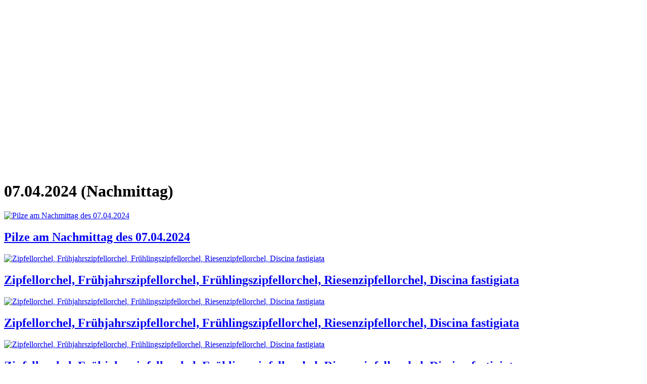

--- FILE ---
content_type: text/html; charset=UTF-8
request_url: https://www.pilzwelten.de/index.php/pilzwanderung-am-nachmittag-des-07-04-2024
body_size: 38693
content:
<!doctype html>
<html lang="de">
  <head>
    <meta http-equiv="content-type" content="text/html; charset=UTF-8" />
    <meta name="keywords" content="pilze, schwammerl, frauentäubling, pfifferling, pilzbilder, schwammerlbilder, natur, wald, wälder, tiere, frösche, naturbilder, fotografie, naturfotografie, milchbrätling, funghi, fungus, breitblatt, knollenblätterpilz, pilzsaison, schwammerlsaison, bayern, oberbayern, deutschland, östereich, schweiz, europäische pilzarten, pilzsuche, pilzfilter, pilzpics, schwammerlkorb, pilzkorb, pilzmesser" />
    <meta name="description" content="Pilzwelten - Naturfotografie von Pilzen, der Natur und Waldbewohnern in Bayern, Österreich und der Schweiz! Fotos, Bilder, Beschreibung, Bestimmung und Rezepte." />		
	  <meta name="title" content="Pilzwelten - Fotos von Pilzen und Schwammerln">
	  <meta name="robots" content="index,follow">
    <meta name="viewport" content="width=device-width, initial-scale=1.0, maximum-scale=1.0, user-scalable=0" />
    <link rel="stylesheet" href="https://pilzwelten.de/themes/wind/css/combined.min.css">	
   	<link rel="shortcut icon" href="https://www.pilzwelten.de/themes/wind/css/images/favicon.ico" type="image/x-icon" />
    <link rel="apple-touch-icon-precomposed" href="https://www.pilzwelten.de/themes/wind/css/images/favicon.ico" />
	<script data-ad-client="ca-pub-8560298162799283" async src="https://pagead2.googlesyndication.com/pagead/js/adsbygoogle.js"></script>
    <title>Pilzwelten - Fotos von Pilzen und Schwammerln</title>
	</head>
  <body>
  <br />
  <div class="container">
	  <script async src="https://pagead2.googlesyndication.com/pagead/js/adsbygoogle.js"></script>
	<!-- pilzwelten -->
	<ins class="adsbygoogle"
		 style="display:block"
		 data-ad-client="ca-pub-8560298162799283"
		 data-ad-slot="1257154201"
		 data-ad-format="auto"
		 data-full-width-responsive="true"></ins>
	<script>
		 (adsbygoogle = window.adsbygoogle || []).push({});
	</script>
  </div>
    <br />
    <div class="container containerbg">
        <div class="row">
    <a href="http://www.pilzwelten.de" class="btn btn-info col-xs-12" style="color:#fff !important;border-radius:0;">ZURÜCK ZUR STARTSEITE</a>
  </div>
 <div class="row pagination">
       
      <a href="" class="btn btn-warning disabled col-xs-5" style="background:transparent;color:transparent !important;border-color:transparent;">&nbsp;</a>   
    
       
      <a href="" class="btn btn-warning disabled col-xs-5 col-xs-offset-2" style="background:transparent;color:transparent !important;border-color:transparent;">&nbsp;</a>
    </div>

  <div class="row">
    <div class="col-md-12">
      <h1 style="margin-top:0">07.04.2024 (Nachmittag)</h1>
      <p></p>
    </div>
  </div>
       
	 <div class="row">	 	 	 	 	 	       <div class="col-sm-3 albumuebersicht">
                <a title="Pilzfoto(s): Pilze am Nachmittag des 07.04.2024" href="/index.php/pilzwanderung-am-nachmittag-des-07-04-2024/pilze-am-nachmittag-des-07-04-2024">
                      <img class="g-thumbnail" title="Pilzfoto: Pilze am Nachmittag des 07.04.2024" src="/var/thumbs/07.04.2024-%28Nachmittag%29/zipfellorchelthumb.jpg?m=1714894658" alt="Pilze am Nachmittag des 07.04.2024" width="600" height="338"/>                  </a> 
        <h2><a href="/index.php/pilzwanderung-am-nachmittag-des-07-04-2024/pilze-am-nachmittag-des-07-04-2024">Pilze am Nachmittag des 07.04.2024</a></h2>
	    </div> 
      
	 	 	 	 	 	 	       <div class="col-sm-3 albumuebersicht">
                <a title="Pilzfoto(s): Zipfellorchel, Frühjahrszipfellorchel, Frühlingszipfellorchel, Riesenzipfellorchel, Discina fastigiata" href="/index.php/pilzwanderung-am-nachmittag-des-07-04-2024/pilze-am-07-april-2024-zipfellorchel-5">
                      <img class="g-thumbnail" title="Pilzfoto: Zipfellorchel, Frühjahrszipfellorchel, Frühlingszipfellorchel, Riesenzipfellorchel, Discina fastigiata" src="/var/thumbs/07.04.2024-%28Nachmittag%29/pilze-am-07-april-2024-zipfellorchel-5.jpg?m=1714894708" alt="Zipfellorchel, Frühjahrszipfellorchel, Frühlingszipfellorchel, Riesenzipfellorchel, Discina fastigiata" width="600" height="450"/>                  </a> 
        <h2><a href="/index.php/pilzwanderung-am-nachmittag-des-07-04-2024/pilze-am-07-april-2024-zipfellorchel-5">Zipfellorchel, Frühjahrszipfellorchel, Frühlingszipfellorchel, Riesenzipfellorchel, Discina fastigiata</a></h2>
	    </div> 
      
	 	 	 	 	 	 	       <div class="col-sm-3 albumuebersicht">
                <a title="Pilzfoto(s): Zipfellorchel, Frühjahrszipfellorchel, Frühlingszipfellorchel, Riesenzipfellorchel, Discina fastigiata" href="/index.php/pilzwanderung-am-nachmittag-des-07-04-2024/pilze-am-07-april-2024-zipfellorchel-1">
                      <img class="g-thumbnail" title="Pilzfoto: Zipfellorchel, Frühjahrszipfellorchel, Frühlingszipfellorchel, Riesenzipfellorchel, Discina fastigiata" src="/var/thumbs/07.04.2024-%28Nachmittag%29/pilze-am-07-april-2024-zipfellorchel-1.jpg?m=1714894708" alt="Zipfellorchel, Frühjahrszipfellorchel, Frühlingszipfellorchel, Riesenzipfellorchel, Discina fastigiata" width="600" height="450"/>                  </a> 
        <h2><a href="/index.php/pilzwanderung-am-nachmittag-des-07-04-2024/pilze-am-07-april-2024-zipfellorchel-1">Zipfellorchel, Frühjahrszipfellorchel, Frühlingszipfellorchel, Riesenzipfellorchel, Discina fastigiata</a></h2>
	    </div> 
      
	 	 	 	 	 	 	       <div class="col-sm-3 albumuebersicht">
                <a title="Pilzfoto(s): Zipfellorchel, Frühjahrszipfellorchel, Frühlingszipfellorchel, Riesenzipfellorchel, Discina fastigiata" href="/index.php/pilzwanderung-am-nachmittag-des-07-04-2024/pilze-am-07-april-2024-zipfellorchel-4">
                      <img class="g-thumbnail" title="Pilzfoto: Zipfellorchel, Frühjahrszipfellorchel, Frühlingszipfellorchel, Riesenzipfellorchel, Discina fastigiata" src="/var/thumbs/07.04.2024-%28Nachmittag%29/pilze-am-07-april-2024-zipfellorchel-4.jpg?m=1714894708" alt="Zipfellorchel, Frühjahrszipfellorchel, Frühlingszipfellorchel, Riesenzipfellorchel, Discina fastigiata" width="600" height="450"/>                  </a> 
        <h2><a href="/index.php/pilzwanderung-am-nachmittag-des-07-04-2024/pilze-am-07-april-2024-zipfellorchel-4">Zipfellorchel, Frühjahrszipfellorchel, Frühlingszipfellorchel, Riesenzipfellorchel, Discina fastigiata</a></h2>
	    </div> 
      
	 	 </div><div class="row">	 	 	 	 	       <div class="col-sm-3 albumuebersicht">
                <a title="Pilzfoto(s): Zipfellorchel, Frühjahrszipfellorchel, Frühlingszipfellorchel, Riesenzipfellorchel, Discina fastigiata" href="/index.php/pilzwanderung-am-nachmittag-des-07-04-2024/pilze-am-07-april-2024-zipfellorchel-3">
                      <img class="g-thumbnail" title="Pilzfoto: Zipfellorchel, Frühjahrszipfellorchel, Frühlingszipfellorchel, Riesenzipfellorchel, Discina fastigiata" src="/var/thumbs/07.04.2024-%28Nachmittag%29/pilze-am-07-april-2024-zipfellorchel-3.jpg?m=1714894709" alt="Zipfellorchel, Frühjahrszipfellorchel, Frühlingszipfellorchel, Riesenzipfellorchel, Discina fastigiata" width="600" height="450"/>                  </a> 
        <h2><a href="/index.php/pilzwanderung-am-nachmittag-des-07-04-2024/pilze-am-07-april-2024-zipfellorchel-3">Zipfellorchel, Frühjahrszipfellorchel, Frühlingszipfellorchel, Riesenzipfellorchel, Discina fastigiata</a></h2>
	    </div> 
      
	 	 	 	 	 	 	       <div class="col-sm-3 albumuebersicht">
                <a title="Pilzfoto(s): Zipfellorchel, Frühjahrszipfellorchel, Frühlingszipfellorchel, Riesenzipfellorchel, Discina fastigiata" href="/index.php/pilzwanderung-am-nachmittag-des-07-04-2024/pilze-am-07-april-2024-zipfellorchel-2">
                      <img class="g-thumbnail" title="Pilzfoto: Zipfellorchel, Frühjahrszipfellorchel, Frühlingszipfellorchel, Riesenzipfellorchel, Discina fastigiata" src="/var/thumbs/07.04.2024-%28Nachmittag%29/pilze-am-07-april-2024-zipfellorchel-2.jpg?m=1714894709" alt="Zipfellorchel, Frühjahrszipfellorchel, Frühlingszipfellorchel, Riesenzipfellorchel, Discina fastigiata" width="600" height="450"/>                  </a> 
        <h2><a href="/index.php/pilzwanderung-am-nachmittag-des-07-04-2024/pilze-am-07-april-2024-zipfellorchel-2">Zipfellorchel, Frühjahrszipfellorchel, Frühlingszipfellorchel, Riesenzipfellorchel, Discina fastigiata</a></h2>
	    </div> 
      
	 	 	 	 	 	 	       <div class="col-sm-3 albumuebersicht">
                <a title="Pilzfoto(s): Zipfellorchel, Frühjahrszipfellorchel, Frühlingszipfellorchel, Riesenzipfellorchel, Discina fastigiata" href="/index.php/pilzwanderung-am-nachmittag-des-07-04-2024/pilze-am-07-april-2024-zipfellorchel-6">
                      <img class="g-thumbnail" title="Pilzfoto: Zipfellorchel, Frühjahrszipfellorchel, Frühlingszipfellorchel, Riesenzipfellorchel, Discina fastigiata" src="/var/thumbs/07.04.2024-%28Nachmittag%29/pilze-am-07-april-2024-zipfellorchel-6.jpg?m=1714894712" alt="Zipfellorchel, Frühjahrszipfellorchel, Frühlingszipfellorchel, Riesenzipfellorchel, Discina fastigiata" width="600" height="450"/>                  </a> 
        <h2><a href="/index.php/pilzwanderung-am-nachmittag-des-07-04-2024/pilze-am-07-april-2024-zipfellorchel-6">Zipfellorchel, Frühjahrszipfellorchel, Frühlingszipfellorchel, Riesenzipfellorchel, Discina fastigiata</a></h2>
	    </div> 
      
	 	 	 	 	 	 	       <div class="col-sm-3 albumuebersicht">
                <a title="Pilzfoto(s): Zipfellorchel, Frühjahrszipfellorchel, Frühlingszipfellorchel, Riesenzipfellorchel, Discina fastigiata" href="/index.php/pilzwanderung-am-nachmittag-des-07-04-2024/pilze-am-07-april-2024-zipfellorchel-7">
                      <img class="g-thumbnail" title="Pilzfoto: Zipfellorchel, Frühjahrszipfellorchel, Frühlingszipfellorchel, Riesenzipfellorchel, Discina fastigiata" src="/var/thumbs/07.04.2024-%28Nachmittag%29/pilze-am-07-april-2024-zipfellorchel-7.jpg?m=1714894713" alt="Zipfellorchel, Frühjahrszipfellorchel, Frühlingszipfellorchel, Riesenzipfellorchel, Discina fastigiata" width="600" height="450"/>                  </a> 
        <h2><a href="/index.php/pilzwanderung-am-nachmittag-des-07-04-2024/pilze-am-07-april-2024-zipfellorchel-7">Zipfellorchel, Frühjahrszipfellorchel, Frühlingszipfellorchel, Riesenzipfellorchel, Discina fastigiata</a></h2>
	    </div> 
      
	 	 	 </div><div class="row">	 	 	 	       <div class="col-sm-3 albumuebersicht">
                <a title="Pilzfoto(s): Zipfellorchel, Frühjahrszipfellorchel, Frühlingszipfellorchel, Riesenzipfellorchel, Discina fastigiata" href="/index.php/pilzwanderung-am-nachmittag-des-07-04-2024/pilze-am-07-april-2024-zipfellorchel-8">
                      <img class="g-thumbnail" title="Pilzfoto: Zipfellorchel, Frühjahrszipfellorchel, Frühlingszipfellorchel, Riesenzipfellorchel, Discina fastigiata" src="/var/thumbs/07.04.2024-%28Nachmittag%29/pilze-am-07-april-2024-zipfellorchel-8.jpg?m=1714894714" alt="Zipfellorchel, Frühjahrszipfellorchel, Frühlingszipfellorchel, Riesenzipfellorchel, Discina fastigiata" width="600" height="450"/>                  </a> 
        <h2><a href="/index.php/pilzwanderung-am-nachmittag-des-07-04-2024/pilze-am-07-april-2024-zipfellorchel-8">Zipfellorchel, Frühjahrszipfellorchel, Frühlingszipfellorchel, Riesenzipfellorchel, Discina fastigiata</a></h2>
	    </div> 
      
	 	 	 	 	 	 	       <div class="col-sm-3 albumuebersicht">
                <a title="Pilzfoto(s): Zipfellorchel, Frühjahrszipfellorchel, Frühlingszipfellorchel, Riesenzipfellorchel, Discina fastigiata" href="/index.php/pilzwanderung-am-nachmittag-des-07-04-2024/pilze-am-07-april-2024-zipfellorchel-9">
                      <img class="g-thumbnail" title="Pilzfoto: Zipfellorchel, Frühjahrszipfellorchel, Frühlingszipfellorchel, Riesenzipfellorchel, Discina fastigiata" src="/var/thumbs/07.04.2024-%28Nachmittag%29/pilze-am-07-april-2024-zipfellorchel-9.jpg?m=1714894714" alt="Zipfellorchel, Frühjahrszipfellorchel, Frühlingszipfellorchel, Riesenzipfellorchel, Discina fastigiata" width="600" height="450"/>                  </a> 
        <h2><a href="/index.php/pilzwanderung-am-nachmittag-des-07-04-2024/pilze-am-07-april-2024-zipfellorchel-9">Zipfellorchel, Frühjahrszipfellorchel, Frühlingszipfellorchel, Riesenzipfellorchel, Discina fastigiata</a></h2>
	    </div> 
      
	 	 	 	 	 	 	       <div class="col-sm-3 albumuebersicht">
                <a title="Pilzfoto(s): Zipfellorchel, Frühjahrszipfellorchel, Frühlingszipfellorchel, Riesenzipfellorchel, Discina fastigiata" href="/index.php/pilzwanderung-am-nachmittag-des-07-04-2024/pilze-am-07-april-2024-zipfellorchel-10">
                      <img class="g-thumbnail" title="Pilzfoto: Zipfellorchel, Frühjahrszipfellorchel, Frühlingszipfellorchel, Riesenzipfellorchel, Discina fastigiata" src="/var/thumbs/07.04.2024-%28Nachmittag%29/pilze-am-07-april-2024-zipfellorchel-10.jpg?m=1714894714" alt="Zipfellorchel, Frühjahrszipfellorchel, Frühlingszipfellorchel, Riesenzipfellorchel, Discina fastigiata" width="600" height="450"/>                  </a> 
        <h2><a href="/index.php/pilzwanderung-am-nachmittag-des-07-04-2024/pilze-am-07-april-2024-zipfellorchel-10">Zipfellorchel, Frühjahrszipfellorchel, Frühlingszipfellorchel, Riesenzipfellorchel, Discina fastigiata</a></h2>
	    </div> 
      
	 	 	 	 	 	 	       <div class="col-sm-3 albumuebersicht">
                <a title="Pilzfoto(s): Zipfellorchel, Frühjahrszipfellorchel, Frühlingszipfellorchel, Riesenzipfellorchel, Discina fastigiata" href="/index.php/pilzwanderung-am-nachmittag-des-07-04-2024/pilze-am-07-april-2024-zipfellorchel-12">
                      <img class="g-thumbnail" title="Pilzfoto: Zipfellorchel, Frühjahrszipfellorchel, Frühlingszipfellorchel, Riesenzipfellorchel, Discina fastigiata" src="/var/thumbs/07.04.2024-%28Nachmittag%29/pilze-am-07-april-2024-zipfellorchel-12.jpg?m=1714894718" alt="Zipfellorchel, Frühjahrszipfellorchel, Frühlingszipfellorchel, Riesenzipfellorchel, Discina fastigiata" width="600" height="450"/>                  </a> 
        <h2><a href="/index.php/pilzwanderung-am-nachmittag-des-07-04-2024/pilze-am-07-april-2024-zipfellorchel-12">Zipfellorchel, Frühjahrszipfellorchel, Frühlingszipfellorchel, Riesenzipfellorchel, Discina fastigiata</a></h2>
	    </div> 
      
	 	 	 	 </div><div class="row">	 	 	       <div class="col-sm-3 albumuebersicht">
                <a title="Pilzfoto(s): Zipfellorchel, Frühjahrszipfellorchel, Frühlingszipfellorchel, Riesenzipfellorchel, Discina fastigiata" href="/index.php/pilzwanderung-am-nachmittag-des-07-04-2024/pilze-am-07-april-2024-zipfellorchel-11">
                      <img class="g-thumbnail" title="Pilzfoto: Zipfellorchel, Frühjahrszipfellorchel, Frühlingszipfellorchel, Riesenzipfellorchel, Discina fastigiata" src="/var/thumbs/07.04.2024-%28Nachmittag%29/pilze-am-07-april-2024-zipfellorchel-11.jpg?m=1714894718" alt="Zipfellorchel, Frühjahrszipfellorchel, Frühlingszipfellorchel, Riesenzipfellorchel, Discina fastigiata" width="600" height="450"/>                  </a> 
        <h2><a href="/index.php/pilzwanderung-am-nachmittag-des-07-04-2024/pilze-am-07-april-2024-zipfellorchel-11">Zipfellorchel, Frühjahrszipfellorchel, Frühlingszipfellorchel, Riesenzipfellorchel, Discina fastigiata</a></h2>
	    </div> 
      
	 	 	 	 	 	 	       <div class="col-sm-3 albumuebersicht">
                <a title="Pilzfoto(s): Zipfellorchel, Frühjahrszipfellorchel, Frühlingszipfellorchel, Riesenzipfellorchel, Discina fastigiata" href="/index.php/pilzwanderung-am-nachmittag-des-07-04-2024/pilze-am-07-april-2024-zipfellorchel-13">
                      <img class="g-thumbnail" title="Pilzfoto: Zipfellorchel, Frühjahrszipfellorchel, Frühlingszipfellorchel, Riesenzipfellorchel, Discina fastigiata" src="/var/thumbs/07.04.2024-%28Nachmittag%29/pilze-am-07-april-2024-zipfellorchel-13.jpg?m=1714894719" alt="Zipfellorchel, Frühjahrszipfellorchel, Frühlingszipfellorchel, Riesenzipfellorchel, Discina fastigiata" width="600" height="450"/>                  </a> 
        <h2><a href="/index.php/pilzwanderung-am-nachmittag-des-07-04-2024/pilze-am-07-april-2024-zipfellorchel-13">Zipfellorchel, Frühjahrszipfellorchel, Frühlingszipfellorchel, Riesenzipfellorchel, Discina fastigiata</a></h2>
	    </div> 
      
	 	 	 	 	 	 	       <div class="col-sm-3 albumuebersicht">
                <a title="Pilzfoto(s): Zipfellorchel, Frühjahrszipfellorchel, Frühlingszipfellorchel, Riesenzipfellorchel, Discina fastigiata" href="/index.php/pilzwanderung-am-nachmittag-des-07-04-2024/pilze-am-07-april-2024-zipfellorchel-15">
                      <img class="g-thumbnail" title="Pilzfoto: Zipfellorchel, Frühjahrszipfellorchel, Frühlingszipfellorchel, Riesenzipfellorchel, Discina fastigiata" src="/var/thumbs/07.04.2024-%28Nachmittag%29/pilze-am-07-april-2024-zipfellorchel-15.jpg?m=1714894720" alt="Zipfellorchel, Frühjahrszipfellorchel, Frühlingszipfellorchel, Riesenzipfellorchel, Discina fastigiata" width="600" height="450"/>                  </a> 
        <h2><a href="/index.php/pilzwanderung-am-nachmittag-des-07-04-2024/pilze-am-07-april-2024-zipfellorchel-15">Zipfellorchel, Frühjahrszipfellorchel, Frühlingszipfellorchel, Riesenzipfellorchel, Discina fastigiata</a></h2>
	    </div> 
      
	 	 	 	 	 	 	       <div class="col-sm-3 albumuebersicht">
                <a title="Pilzfoto(s): Zipfellorchel, Frühjahrszipfellorchel, Frühlingszipfellorchel, Riesenzipfellorchel, Discina fastigiata" href="/index.php/pilzwanderung-am-nachmittag-des-07-04-2024/pilze-am-07-april-2024-zipfellorchel-14">
                      <img class="g-thumbnail" title="Pilzfoto: Zipfellorchel, Frühjahrszipfellorchel, Frühlingszipfellorchel, Riesenzipfellorchel, Discina fastigiata" src="/var/thumbs/07.04.2024-%28Nachmittag%29/pilze-am-07-april-2024-zipfellorchel-14.jpg?m=1714894720" alt="Zipfellorchel, Frühjahrszipfellorchel, Frühlingszipfellorchel, Riesenzipfellorchel, Discina fastigiata" width="600" height="450"/>                  </a> 
        <h2><a href="/index.php/pilzwanderung-am-nachmittag-des-07-04-2024/pilze-am-07-april-2024-zipfellorchel-14">Zipfellorchel, Frühjahrszipfellorchel, Frühlingszipfellorchel, Riesenzipfellorchel, Discina fastigiata</a></h2>
	    </div> 
      
	 	 	 	 	 </div><div class="row">	 	       <div class="col-sm-3 albumuebersicht">
                <a title="Pilzfoto(s): Zipfellorchel, Frühjahrszipfellorchel, Frühlingszipfellorchel, Riesenzipfellorchel, Discina fastigiata" href="/index.php/pilzwanderung-am-nachmittag-des-07-04-2024/pilze-am-07-april-2024-zipfellorchel-17">
                      <img class="g-thumbnail" title="Pilzfoto: Zipfellorchel, Frühjahrszipfellorchel, Frühlingszipfellorchel, Riesenzipfellorchel, Discina fastigiata" src="/var/thumbs/07.04.2024-%28Nachmittag%29/pilze-am-07-april-2024-zipfellorchel-17.jpg?m=1714894721" alt="Zipfellorchel, Frühjahrszipfellorchel, Frühlingszipfellorchel, Riesenzipfellorchel, Discina fastigiata" width="600" height="450"/>                  </a> 
        <h2><a href="/index.php/pilzwanderung-am-nachmittag-des-07-04-2024/pilze-am-07-april-2024-zipfellorchel-17">Zipfellorchel, Frühjahrszipfellorchel, Frühlingszipfellorchel, Riesenzipfellorchel, Discina fastigiata</a></h2>
	    </div> 
      
	 	 	 	 	 	 	       <div class="col-sm-3 albumuebersicht">
                <a title="Pilzfoto(s): Zipfellorchel, Frühjahrszipfellorchel, Frühlingszipfellorchel, Riesenzipfellorchel, Discina fastigiata" href="/index.php/pilzwanderung-am-nachmittag-des-07-04-2024/pilze-am-07-april-2024-zipfellorchel-16">
                      <img class="g-thumbnail" title="Pilzfoto: Zipfellorchel, Frühjahrszipfellorchel, Frühlingszipfellorchel, Riesenzipfellorchel, Discina fastigiata" src="/var/thumbs/07.04.2024-%28Nachmittag%29/pilze-am-07-april-2024-zipfellorchel-16.jpg?m=1714894722" alt="Zipfellorchel, Frühjahrszipfellorchel, Frühlingszipfellorchel, Riesenzipfellorchel, Discina fastigiata" width="600" height="450"/>                  </a> 
        <h2><a href="/index.php/pilzwanderung-am-nachmittag-des-07-04-2024/pilze-am-07-april-2024-zipfellorchel-16">Zipfellorchel, Frühjahrszipfellorchel, Frühlingszipfellorchel, Riesenzipfellorchel, Discina fastigiata</a></h2>
	    </div> 
      
	 	 	 	 	 	 	       <div class="col-sm-3 albumuebersicht">
                <a title="Pilzfoto(s): Zipfellorchel, Frühjahrszipfellorchel, Frühlingszipfellorchel, Riesenzipfellorchel, Discina fastigiata" href="/index.php/pilzwanderung-am-nachmittag-des-07-04-2024/pilze-am-07-april-2024-zipfellorchel-18">
                      <img class="g-thumbnail" title="Pilzfoto: Zipfellorchel, Frühjahrszipfellorchel, Frühlingszipfellorchel, Riesenzipfellorchel, Discina fastigiata" src="/var/thumbs/07.04.2024-%28Nachmittag%29/pilze-am-07-april-2024-zipfellorchel-18.jpg?m=1714894723" alt="Zipfellorchel, Frühjahrszipfellorchel, Frühlingszipfellorchel, Riesenzipfellorchel, Discina fastigiata" width="600" height="450"/>                  </a> 
        <h2><a href="/index.php/pilzwanderung-am-nachmittag-des-07-04-2024/pilze-am-07-april-2024-zipfellorchel-18">Zipfellorchel, Frühjahrszipfellorchel, Frühlingszipfellorchel, Riesenzipfellorchel, Discina fastigiata</a></h2>
	    </div> 
      
	 	 	 	 	 	 	       <div class="col-sm-3 albumuebersicht">
                <a title="Pilzfoto(s): Zipfellorchel, Frühjahrszipfellorchel, Frühlingszipfellorchel, Riesenzipfellorchel, Discina fastigiata" href="/index.php/pilzwanderung-am-nachmittag-des-07-04-2024/pilze-am-07-april-2024-zipfellorchel-20">
                      <img class="g-thumbnail" title="Pilzfoto: Zipfellorchel, Frühjahrszipfellorchel, Frühlingszipfellorchel, Riesenzipfellorchel, Discina fastigiata" src="/var/thumbs/07.04.2024-%28Nachmittag%29/pilze-am-07-april-2024-zipfellorchel-20.jpg?m=1714894723" alt="Zipfellorchel, Frühjahrszipfellorchel, Frühlingszipfellorchel, Riesenzipfellorchel, Discina fastigiata" width="600" height="450"/>                  </a> 
        <h2><a href="/index.php/pilzwanderung-am-nachmittag-des-07-04-2024/pilze-am-07-april-2024-zipfellorchel-20">Zipfellorchel, Frühjahrszipfellorchel, Frühlingszipfellorchel, Riesenzipfellorchel, Discina fastigiata</a></h2>
	    </div> 
      
	 	 	 	 	 	 </div><div class="row">	       <div class="col-sm-3 albumuebersicht">
                <a title="Pilzfoto(s): Zipfellorchel, Frühjahrszipfellorchel, Frühlingszipfellorchel, Riesenzipfellorchel, Discina fastigiata" href="/index.php/pilzwanderung-am-nachmittag-des-07-04-2024/pilze-am-07-april-2024-zipfellorchel-19">
                      <img class="g-thumbnail" title="Pilzfoto: Zipfellorchel, Frühjahrszipfellorchel, Frühlingszipfellorchel, Riesenzipfellorchel, Discina fastigiata" src="/var/thumbs/07.04.2024-%28Nachmittag%29/pilze-am-07-april-2024-zipfellorchel-19.jpg?m=1714894724" alt="Zipfellorchel, Frühjahrszipfellorchel, Frühlingszipfellorchel, Riesenzipfellorchel, Discina fastigiata" width="600" height="450"/>                  </a> 
        <h2><a href="/index.php/pilzwanderung-am-nachmittag-des-07-04-2024/pilze-am-07-april-2024-zipfellorchel-19">Zipfellorchel, Frühjahrszipfellorchel, Frühlingszipfellorchel, Riesenzipfellorchel, Discina fastigiata</a></h2>
	    </div> 
      
	 	 	 	 	 	 	       <div class="col-sm-3 albumuebersicht">
                <a title="Pilzfoto(s): Zipfellorchel, Frühjahrszipfellorchel, Frühlingszipfellorchel, Riesenzipfellorchel, Discina fastigiata" href="/index.php/pilzwanderung-am-nachmittag-des-07-04-2024/pilze-am-07-april-2024-zipfellorchel-21">
                      <img class="g-thumbnail" title="Pilzfoto: Zipfellorchel, Frühjahrszipfellorchel, Frühlingszipfellorchel, Riesenzipfellorchel, Discina fastigiata" src="/var/thumbs/07.04.2024-%28Nachmittag%29/pilze-am-07-april-2024-zipfellorchel-21.jpg?m=1714894724" alt="Zipfellorchel, Frühjahrszipfellorchel, Frühlingszipfellorchel, Riesenzipfellorchel, Discina fastigiata" width="600" height="450"/>                  </a> 
        <h2><a href="/index.php/pilzwanderung-am-nachmittag-des-07-04-2024/pilze-am-07-april-2024-zipfellorchel-21">Zipfellorchel, Frühjahrszipfellorchel, Frühlingszipfellorchel, Riesenzipfellorchel, Discina fastigiata</a></h2>
	    </div> 
      
	 	 	 	 	 	 	       <div class="col-sm-3 albumuebersicht">
                <a title="Pilzfoto(s): Zipfellorchel, Frühjahrszipfellorchel, Frühlingszipfellorchel, Riesenzipfellorchel, Discina fastigiata" href="/index.php/pilzwanderung-am-nachmittag-des-07-04-2024/pilze-am-07-april-2024-zipfellorchel-22">
                      <img class="g-thumbnail" title="Pilzfoto: Zipfellorchel, Frühjahrszipfellorchel, Frühlingszipfellorchel, Riesenzipfellorchel, Discina fastigiata" src="/var/thumbs/07.04.2024-%28Nachmittag%29/pilze-am-07-april-2024-zipfellorchel-22.jpg?m=1714894726" alt="Zipfellorchel, Frühjahrszipfellorchel, Frühlingszipfellorchel, Riesenzipfellorchel, Discina fastigiata" width="600" height="450"/>                  </a> 
        <h2><a href="/index.php/pilzwanderung-am-nachmittag-des-07-04-2024/pilze-am-07-april-2024-zipfellorchel-22">Zipfellorchel, Frühjahrszipfellorchel, Frühlingszipfellorchel, Riesenzipfellorchel, Discina fastigiata</a></h2>
	    </div> 
    	</div>  
  <div class="row pagination">
       
      <a href="" class="btn btn-warning disabled col-xs-5" style="background:transparent;color:transparent !important;border-color:transparent;">&nbsp;</a>   
    
       
      <a href="" class="btn btn-warning disabled col-xs-5 col-xs-offset-2" style="background:transparent;color:transparent !important;border-color:transparent;">&nbsp;</a>
    </div>

  <div class="row">
    <div class="col-sm-6"><small><span class="pull-left">692 Aufrufe</span></small></div> 
		<div class="col-sm-6"><small><span class="pull-right">Zuletzt aktualisiert: 2024-05-05 09:37:38  Uhr</span></small></div> 
  </div>      </div>
	<br />   
  <div class="container">
    <div class="row">
        <div class="panel panel-default col-md-12">
          <div class="panel-heading" id="headingSix">
            <h3 class="panel-title"><a class="nichtpilzartenlinks" href="https://www.pilzgattungen.de/" target="_blank" title="Pilzgattungen kennenlernen - Beschreibung der häufigsten Pilzgattungen">Pilzgattungen kennenlernen - Beschreibung der häufigsten Pilzgattungen</a></h3> 
          </div>
          <div class="panel-body pilzartenlinks">  
			<a target="_blank" href="https://www.pilzgattungen.de/dickroehrlinge/boletus.html" title="Gattungsbeschreibung: Boletus (Dickröhrlinge)">Boletus (Dickröhrlinge)</a> 
			<a target="_blank" href="https://www.pilzgattungen.de/taeublinge/russula.html" title="Gattungsbeschreibung: Russula (Täublinge)">Russula (Täublinge)</a> 
			<a target="_blank" href="https://www.pilzgattungen.de/rubroboletus/purpurroehrlinge.html" title="Gattungsbeschreibung: Rubroboletus (Purpurröhrlinge)">Rubroboletus (Purpurröhrlinge)</a> 
			<a target="_blank" href="https://www.pilzgattungen.de/suillus/schmierroehrlinge.html" title="Gattungsbeschreibung: Suillus (Schmierröhrlinge)">Suillus (Schmierröhrlinge)</a> 
			<a target="_blank" href="https://www.pilzgattungen.de/leccinum/raufussroehrlinge.html" title="Gattungsbeschreibung: Leccinum (Raufußröhrlinge)">Leccinum (Raufußröhrlinge)</a> 
			<a target="_blank" href="https://www.pilzgattungen.de/phlebia/kammpilze.html" title="Gattungsbeschreibung: Phlebia (Kammpilze)">Phlebia (Kammpilze)</a> 
			<a target="_blank" href="https://www.pilzgattungen.de/hericium/stachelbaerte.html" title="Gattungsbeschreibung: Hericium (Stachelbärte)">Hericium (Stachelbärte)</a> 
			<a target="_blank" href="https://www.pilzgattungen.de/flammulina/samtfussrueblinge.html" title="Gattungsbeschreibung: Flammulina (Samtfußrüblinge)">Flammulina (Samtfußrüblinge)</a> 
			<a target="_blank" href="https://www.pilzgattungen.de/filzroehrlinge/xerocomus.html" title="Gattungsbeschreibung: Xerocomus (Filzröhrlinge)">Xerocomus (Filzröhrlinge)</a>	
			<a target="_blank" href="https://www.pilzgattungen.de/xerocomellus/rotfussroehrlinge.html" title="Gattungsbeschreibung: Xerocomellus (Rotfußröhrlinge)">Xerocomellus (Rotfußröhrlinge)</a> 
			<a target="_blank" href="https://www.pilzgattungen.de/hypholoma/schwefelkoepfe.html" title="Gattungsbeschreibung: Hypholoma (Schwefelköpfe)">Hypholoma (Schwefelköpfe)</a> 
			<a target="_blank" href="https://www.pilzgattungen.de/stemonitis/fadenkeulchen.html" title="Gattungsbeschreibung: Stemonitis (Fadenkeulchen, Fadenstäubchen, Fadenstäublinge)">Stemonitis (Fadenkeulchen)</a> 
			<a target="_blank" href="https://www.pilzgattungen.de/morchella/morcheln.html" title="Gattungsbeschreibung: Morchella (Morcheln)">Morchella (Morcheln)</a> 
			<a target="_blank" href="https://www.pilzgattungen.de/verpa/verpeln.html" title="Gattungsbeschreibung: Verpa (Verpeln)">Verpa (Verpeln)</a>
			<a target="_blank" href="https://www.pilzgattungen.de/gyromitra/giftlorcheln.html" title="Gattungsbeschreibung: Giftlorcheln / Lorcheln (Gyromitra)">Giftlorcheln / Lorcheln (Gyromitra)</a>
			<a target="_blank" href="https://www.pilzgattungen.de/pfifferlinge/cantharellus.html" title="Gattungsbeschreibung: Cantharellus (Pfifferlinge)">Cantharellus (Pfifferlinge)</a> 
			<a target="_blank" href="https://www.pilzgattungen.de/craterellus/kraterellen.html" title="Gattungsbeschreibung: Craterellus (Kraterellen)">Craterellus (Kraterellen)</a> 
			<a target="_blank" href="https://www.pilzgattungen.de/afterleistlinge/hygrophoropsis.html" title="Gattungsbeschreibung: Hygrophoropsis (Afterleistlinge)">Hygrophoropsis (Afterleistlinge)</a> 
			<a target="_blank" href="https://www.pilzgattungen.de/hallimasch/armillaria.html" title="Gattungsbeschreibung: Armillaria (Hallimasche)">Armillaria (Hallimasche)</a> 
			<a target="_blank" href="https://www.pilzgattungen.de/knollenblaetterpilze/amanita.html" title="Gattungsbeschreibung: Amanita (Knollenblätterpilze, Wulstlinge)">Amanita (Knollenblätterpilze, Wulstlinge)</a> 
			<a target="_blank" href="https://www.pilzgattungen.de/lacktrichterlinge/laccaria.html" title="Gattungsbeschreibung: Laccaria (Lacktrichterlinge)">Laccaria (Lacktrichterlinge)</a> 
			<a target="_blank" href="https://www.pilzgattungen.de/schnecklinge/hygrophorus.html" title="Gattungsbeschreibung: Hygrophorus (Schnecklinge)">Hygrophorus (Schnecklinge)</a> 
			<a target="_blank" href="https://www.pilzgattungen.de/champignons-egerlinge/agaricus.html" title="Gattungsbeschreibung: Agaricus (Champignons, Egerlinge)">Agaricus (Champignons, Egerlinge)</a> 
			<a target="_blank" href="https://www.pilzgattungen.de/flockenstielige-hexenroehrlinge/neoboletus.html" title="Gattungsbeschreibung: Neoboletus (Flockenstielige Hexenröhrlinge)">Neoboletus (Flockenstielige Hexenröhrlinge)</a> 
			<a target="_blank" href="https://www.pilzgattungen.de/glucken/sparassis.html" title="Gattungsbeschreibung: Sparassis (Glucken)">Sparassis (Glucken)</a> 
			<a target="_blank" href="https://www.pilzgattungen.de/saftlinge/hygrocybe.html" title="Gattungsbeschreibung: Hygrocybe (Saftlinge)">Hygrocybe (Saftlinge)</a> 
			<div style="clear:both"></div><br />
			<a target="_blank" href="https://www.pilzgattungen.de/warum-gattungen" title="Warum sind Pilzgattungen wichtig / nützlich?">Warum Pilzgattungen?</a> 
			<a target="_blank" href="https://www.pilzgattungen.de/sporenpulverfarbe-bestimmen" title="Anleitung - Sporenpulverfarbe bestimmen">Sporenpulverfarbe bestimmen</a> 
			<!--
			
			<a target="_blank" href="" title="Gattungsbeschreibung:"></a> 
			<a target="_blank" href="" title="Gattungsbeschreibung:"></a> 
			<a target="_blank" href="" title="Gattungsbeschreibung:"></a> 
			<a target="_blank" href="" title="Gattungsbeschreibung:"></a> 
			<a target="_blank" href="" title="Gattungsbeschreibung:"></a> 
			-->
		  </div>
		</div>
	</div>

    <div class="row">
        <div class="panel panel-default col-md-12">
          <div class="panel-heading" id="headingSix">
            <h3 class="panel-title"><a class="nichtpilzartenlinks" href="https://www.pilzbuch-pilzwelten.de/" target="_blank" title="Pilzbuch, Wissen über Pilze, Pilzbeschreibung, Verwechslungsgefahren, Regionale Pilzarten, Pilarten, Bildbeschreibung, Bilder von Pilzen, Giftige Pilze, Essbare Pilze, Ungenießbare Pilze, Heilpilze, Vitalpilze">Pilzarten - Pilzbuch - Pilzbeschreibungen - Verwechslungsgefahren - Schwammerlfotos - Pilzwelten - Schwammerl - Pilze</a></h3> 
          </div>
          <div class="panel-body pilzartenlinks">  
                         
                         <!--                   -->    
                         <!--  <a target="_blank" href="https://www.pilzbuch-pilzwelten.de/harziger-lackporling/ganoderma-resinaceum.html" title="Harziger Lackporling, Harziger Eichenporling, Harziger Lackschwamm, Ganoderma resinaceum">Harziger Lackporling, Ganoderma resinaceum</a>                  -->    
                         <!--                  -->    
                         <!--                    -->    
                         <!--                    -->    


            <h3>Essbare Pilze aus unserem <a class="nichtpilzartenlinks" href="https://www.pilzbuch-pilzwelten.de/" target="_blank" title="Pilzbuch, Wissen über Pilze, Pilzbeschreibung, Verwechslungsgefahren, Regionale Pilzarten, Pilarten, Bildbeschreibung, Bilder von Pilzen, Giftige Pilze, Essbare Pilze, Ungenießbare Pilze, Heilpilze, Vitalpilze">Pilzbuch</a>!</h3>
               <a target="_blank" href="https://www.pilzbuch-pilzwelten.de/steinpilz/boletus-edulis.html" title="Boletus Edulis, Steinpilz, Herrenpilz, Fichtensteinpilz">Fichtensteinpilz, Boletus edulis</a> 
			   <a target="_blank" href="https://www.pilzbuch-pilzwelten.de/sommersteinpilz/boletus-aestivalis.html" title="Sommersteinpilz, Eichensteinpilz, Buchensteinpilz, Maisteinpilz, Herrenpilz, Steini, Dobberniggl, Maidobbernigl, Schwarzer Steinpilz, Boletus aestivalis, Boletus reticulatus">Sommersteinpilz, Boletus aestivalis</a> 
			   <a target="_blank" href="https://www.pilzbuch-pilzwelten.de/kiefernsteinpilz/boletus-pinophilus.html" title="Kiefernsteinpilz, Rothütiger Steinpilz, Kiefernsteini, Red passion mushroom, Boletus pinophilus">Kiefernsteinpilz, Rothütiger Steinpilz, Boletus pinophilus</a> 
               <a target="_blank" href="https://www.pilzbuch-pilzwelten.de/maronenroehrling/imleria-badia.html" title="Maronenröhrling, Braunkappen, Marone, Blaupilz, Imleria Badia, Xerocomus badius">Maronenröhrling, Imleria badia</a>
			   <a target="_blank" href="https://www.pilzbuch-pilzwelten.de/hasenroehrling/gyroporus-castaneus.html" title="Hasenröhrling, Zimtröhrling, Blassporröhrling, Gyroporus Castaneus, Lecuobolites Fulvidus, Boletus Castaneus, Suillus Fulvidus">Hasenröhrling, Gyroporus castaneus</a> 
			   <a target="_blank" href="https://www.pilzbuch-pilzwelten.de/parasitischer-roehrling/pseudoboletus-parasiticus.html" title="Parasitischer Röhrling, Schmarotzer-Röhrling, Parasitischer Filzröhrling, Pseudoboletus parasiticus">Schmarotzer-Röhrling, Pseudoboletus parasiticus</a>    
			   <a target="_blank" href="https://www.pilzbuch-pilzwelten.de/nadelholzroehrling/buchwaldoboletus-lignicola.html" title="Nadelholzröhrling, Rostbrauner Goldröhrling, Nadelholz-Pulverröhrling, Buchwaldoboletus lignicola, Pulveroboletus lignicola">Nadelholzröhrling, Buchwaldoboletus lignicola</a>
               <a target="_blank" href="https://www.pilzbuch-pilzwelten.de/bereifter-rotfussroehrling/xerocomellus-pruinatus.html" title="Bereifter Rotfußröhrling, Herbstrotfußröhrling, Stattlicher Rotfußröhrling, XEROCOMELLUS PRUINATUS">Bereifter Rotfußröhrling, Xerocomellus pruinatus</a>
               <a target="_blank" href="https://www.pilzbuch-pilzwelten.de/echter-rotfussroehrling/xerocomellus-chrysenteron.html" title="Echter Rotfußröhrling, Gemeiner Rotfußröhrling, Rotfußröhrling, Rotfuß, Xerocomellus Chrysenteron">Echter Rotfußröhrling, Xerocomellus chrysenteron</a>
               <a target="_blank" href="https://www.pilzbuch-pilzwelten.de/starkblauender-rotfussroehrling/xerocomellus-cisalpinus.html" title="Starkblauender Rotfußröhrling, Xerocomellus cisalpinus">Starkblauender Rotfußröhrling, Xerocomellus cisalpinus</a>
               <a target="_blank" href="https://www.pilzbuch-pilzwelten.de/falscher-rotfussroehrling/xerocomellus-porosporus.html" title="Falscher Rotfußröhrling, Düsterer Rotfußröhrling, Xerocomellus porosporus">Falscher Rotfußröhrling, Xerocomellus porosporus</a>
			   <a target="_blank" href="https://www.pilzbuch-pilzwelten.de/braune-ziegenlippe/xerocomus-ferrugineus.html" title="Braune Ziegenlippe, Brauner Filzröhrling, Filziger Röhrling, Xerocomus ferrugineus, Boletus ferrugineus">Braune Ziegenlippe, Xerocomus ferrugineus</a>
			   <a target="_blank" href="https://www.pilzbuch-pilzwelten.de/echte-ziegenlippe/xerocomus-subtomentosus.html" title="Echte Ziegenlippe, Hellstieliger Filzröhrling, Schofheiterl, Schafheiterl, Mooshäuptchen, Gänsemaul, Xerocomus subtomentosus">Echte Ziegenlippe, Xerocomus subtomentosus</a>
			   <a target="_blank" href="https://www.pilzbuch-pilzwelten.de/eichenfilzroehrling/hortiboletus-engelii.html" title="Eichenfilzröhrling, Eichengartenfilzröhrling, Eichengartenröhrling, Eichenröhrling, Eichenparkröhrling, Hortiboletus engelii">Eichenfilzröhrling, Hortiboletus engelii</a>
               <a target="_blank" href="https://www.pilzbuch-pilzwelten.de/flockenstieliger-hexenroehrling/neoboletus-praestigiator.html" title="Flockenstieliger Hexenröhrling, Flocki, Zigeuner, Schusterpilz, Neoboletus Luridiformis">Flockenstieliger Hexenröhrling, Neoboletus erythropus</a>           
			   <a target="_blank" href="https://www.pilzbuch-pilzwelten.de/gelbfuessiger-hexenroehrling/neoboletus-xanthopus.html" title="Gelbfüßiger Hexenröhrling, Eichen-Flocki, Laubwald-Flocki, Neoboletus xanthopus">Gelbfüßiger Hexenröhrling, Neoboletus xanthopus</a>
               <a target="_blank" href="https://www.pilzbuch-pilzwelten.de/netzstieliger-hexenroehrling/suillellus-luridus.html" title="Netzstieliger Hexenröhrling, Netzhexe, Rotstrumpf, Suillellus Luridus, Boletus Luridus">Netzstieliger Hexenröhrling, Suillellus luridus</a>
               <a target="_blank" href="https://www.pilzbuch-pilzwelten.de/kurznetziger-hexenroehrling/suillellus-mendax.html" title="Kurznetziger Hexenröhrling, Trügerischer Hexenpilz, Suillellus mendax">Kurznetziger Hexenröhrling, Suillellus mendax</a>
               <a target="_blank" href="https://www.pilzbuch-pilzwelten.de/butterpilz/suillus-luteus.html" title="Butterpilz, Butterröhrling, Butter-Schmerling, Schleimchen, Schmierling, Schälpilz, Föhrenschwamm, Suillus luteus">Butterpilz, Butterröhrling, Suillus luteus</a>
               <a target="_blank" href="https://www.pilzbuch-pilzwelten.de/ringloser-butterpilz/suillus-collinitus.html" title="Ringloser Butterpilz, Ringloser Butterröhrling, Rosafüßiger Butterpilz, Rosafüßiger Körnchenröhrling, Suillus collinitus">Ringloser Butterpilz, Suillus collinitus</a>
               <a target="_blank" href="https://www.pilzbuch-pilzwelten.de/goldroehrling/suillus-grevillei.html" title="Goldröhrling, Lärchenröhrling, Goldgelber Röhrling, Gelber Röhrling, Suillus grevillei">Goldröhrling, Suillus grevillei</a>
			   <a target="_blank" href="https://www.pilzbuch-pilzwelten.de/rostroter-laerchenroehrling/suillus-tridentinus.html" title="Rostroter Lärchenröhrling, Orangeroter Lärchenröhrlinge, Oranger Goldröhrling, Suillus tridentinus">Rostroter Lärchenröhrling, Suillus tridentinus</a>
			   <a target="_blank" href="https://www.pilzbuch-pilzwelten.de/koernchenroehrling/suillus-granulatus.html" title="Körnchenröhrling, Schmerling, Schälpilz, Schalschwamm, Suillus granulatus">Körnchenröhrling, Suillus granulatus</a>
			   <a target="_blank" href="https://www.pilzbuch-pilzwelten.de/kuhroehrling/suillus-bovinus.html" title="Kuhröhrling, Kuhpilz, Graspilz, Suillus bovinus, Boletus bovinus">Kuhröhrling, Suillus bovinus</a>
			   <a target="_blank" href="https://www.pilzbuch-pilzwelten.de/elfenbeinroehrling/suillus-placidus.html" title="Elfenbeinröhrling, Weymouthsröhrling, Suillus placidus">Elfenbeinröhrling, Suillus placidus</a>
			   <a target="_blank" href="https://www.pilzbuch-pilzwelten.de/sandroehrling/suillus-variegatus.html" title="Sandröhrling, Samtröhrling, Hirseröhrling, Hirsepilz, Suillus variegatus">Sandröhrling, Suillus variegatus</a> 
			   <a target="_blank" href="https://www.pilzbuch-pilzwelten.de/hohlfussroehrling/suillus-cavipes.html" title="Hohlfußröhrling, Brauner Hohlfußröhrling, Hohlstieliger Lärchenröhrling, Suillus cavipes">Hohlfußröhrling, Suillus cavipes</a>			   
			   <a target="_blank" href="https://www.pilzbuch-pilzwelten.de/gelber-hohlfussroehrling/suillus-cavipes-var-aureus.html" title="Gelber Hohlfußröhrling, Gelber Hohlfuß, Suillus cavipes var. aureus, Boletinus cavipes var. aureus">Gelber Hohlfußröhrling, Suillus cavipes var. aureus</a>			   
			   <a target="_blank" href="https://www.pilzbuch-pilzwelten.de/grauer-laerchenroehrling/suillus-viscidus.html" title="Grauer Lärchenröhrling, Blasser Lärchenröhrling, Brauner Lärchenröhrling, Graublasser Lärchenröhrling, Suillus viscidus, Suillus laricinus, Suillus aeruginascens">Grauer Lärchenröhrling, Suillus viscidus</a>
			   <a target="_blank" href="https://www.pilzbuch-pilzwelten.de/gelbfleischiger-laerchenroehrling/suillus-bresadolae.html" title="Gelbfleischiger Lärchenröhrling, Bresadolas Lärchenröhrling, Graugelber Lärchenröhrling, Suillus bresadolae, Suillus nueschii, Boletus bresadolae">Gelbfleischiger Lärchenröhrling, Bresadolas Lärchenröhrling, Suillus bresadolae</a>
               <a target="_blank" href="https://www.pilzbuch-pilzwelten.de/pfefferroehrling/chalciporus-piperatus.html" title="Pfefferröhrling, Pfeffriger Zwerg-Röhrling, Chalciporus piperatus, Boletus piperatus">Pfefferröhrling, Chalciporus piperatus</a>
               <a target="_blank" href="https://www.pilzbuch-pilzwelten.de/rubinroter-zwergroehrling/chalciporus-rubinus.html" title="Rubinroter Zwergröhrling, Karminroter Zwergröhrling, Rubinroter Filzröhrling, Kurzsporiger Röhrling, Chalciporus rubinus">Rubinroter Zwergröhrling, Chalciporus rubinus</a>
               <a target="_blank" href="https://www.pilzbuch-pilzwelten.de/mohrenkopf-milchling/lactarius-lignyotus.html" title="Mohrenkopf-Milchling, Schwarzkopf-Milchling, Kaminkehrer, Mohrenkopf, Rußkopf, Lactarius Lignyotus, Lactariella Lignyota">Mohrenkopf-Milchling, Lactarius lignyotus</a>
               <a target="_blank" href="https://www.pilzbuch-pilzwelten.de/schwarzblauender-roehrling/cyanoboletus-pulverulentus.html" title="Schwarzblauender Röhrling, Blaufärbender Röhrling, Cyanoboletus Pulverulentus">Schwarzblauender Röhrling, Cyanoboletus Pulverulentus</a>
			   <a target="_blank" href="https://www.pilzbuch-pilzwelten.de/rosahuetiger-schwarzblauender-roehrling/boletus-pulverulentus-var-mougeotii.html" title="Rosahütiger Schwarzblauender Röhrling, Boletus pulverulentus var. mougeotii">Rosahütiger Schwarzblauender Röhrling, Boletus pulverulentus var. mougeotii</a>
               <a target="_blank" href="https://www.pilzbuch-pilzwelten.de/gruener-anis-trichterling/clitocybe-odora.html" title="Grüner Anistrichterling, Grünblauer Anistrichterling, Clitocybe odora">Grüner Anistrichterling, Clitocybe odora</a>
			   <a target="_blank" href="https://www.pilzbuch-pilzwelten.de/violetter-lacktrichterling/laccaria-amethystina.html" title="Violetter Lacktrichterling, Amethyst Lacktrichterling, Lila Lackpilz, Laccaria amethystea">Violetter Lacktrichterling, Laccaria amethystea</a>
			   <a target="_blank" href="https://www.pilzbuch-pilzwelten.de/roetlicher-lacktrichterling/laccaria-laccata.html" title="Rötlicher Lacktrichterling, Roter Lackpilz, Fleischroter Lacktrichterling, Laccaria laccata, Laccaria scotica">Rötlicher Lacktrichterling, Laccaria laccata</a>			
			   <a target="_blank" href="https://www.pilzbuch-pilzwelten.de/gruenspantraeuschling/stropharia-aeruginosa.html" title="Grünspanträuschling, Stropharia Aeruginosa">Grünspanträuschling, Stropharia Aeruginosa</a>  
               <a target="_blank" href="https://www.pilzbuch-pilzwelten.de/fichtenreizker/lactarius-deterrimus.html" title="Fichtenreizker, Nadelreizker, Nadelwaldreizker, Lactarius Deterrimus">Fichtenreizker, Lactarius deterrimus</a>      
			   <a target="_blank" href="https://www.pilzbuch-pilzwelten.de/edelreizker/lactarius-deliciosus.html" title="Edelreizker, Echter Reizker, Kiefernreizker, Kiefern Blutreizker, Karottenmilchling, Röstling, Lactarius deliciosus">Edelreizker, Lactarius deliciosus</a>
			   <a target="_blank" href="https://www.pilzbuch-pilzwelten.de/lachsreizker/lactarius-salmonicolor.html" title="Lachsreizker, Weißtannenreizker, Lactarius salmonicolor">Lachsreizker, Lactarius salmonicolor</a>
			   <a target="_blank" href="https://www.pilzbuch-pilzwelten.de/spangruener-kiefernreizker/lactarius-semisanguifluus.html" title="Spangrüner Kiefernreizker, Spangrüner Edelreizker, Gemeiner Reizker, Lactarius semisanguifluus">Spangrüner Kiefernreizker, Lactarius semisanguifluus</a>
               <a target="_blank" href="https://www.pilzbuch-pilzwelten.de/judasohr/auricularia-auricula-judae.html" title="Judasohr, Holunderschwammpilz, Black Fungus, Wolkenohrenpilz, Chinesische Morchel, Ohrlappenpilz, Mu-Err, Holunderpilz, Auricularia Auricula Judae">Judasohr, Holunderschwammpilz, Auricularia auricula judae</a>      
			   <a target="_blank" href="https://www.pilzbuch-pilzwelten.de/zitterzahn/pseudohydnum-gelatinosum.html" title="Zitterzahn, Eispilz, Gallertstacheling, Gallertiger Zitterzahn, Gezahnter Geleepilz, Weißer Zitterling, Pseudohydnum gelatinosum">Zitterzahn, Eispilz, Pseudohydnum gelatinosum</a>
               <a target="_blank" href="https://www.pilzbuch-pilzwelten.de/schwefelporling/laetiporus-sulphureus.html" title="Gemeiner Schwefelporling, Laubholzschwefelporling, Eierporling, Chicken of the Woods, Laetiporus Sulphureus">Gemeiner Schwefelporling, Laetiporus sulphureus</a>                 
			   <a target="_blank" href="https://www.pilzbuch-pilzwelten.de/riesenporling/meripilus-giganteus.html" title="Riesenporling, Meripilus giganteus">Riesenporling, Meripilus giganteus</a>
			   <a target="_blank" href="https://www.pilzbuch-pilzwelten.de/bergporling/bondarzewia-mesenterica.html" title="Bergporling, Bergriesenporling, Gemeiner Bergporling, Bondarzewia mesenterica">Bergporling, Bondarzewia mesenterica</a>
               <a target="_blank" href="https://www.pilzbuch-pilzwelten.de/violetter-roetelritterling/lepista-nuda.html" title="Violetter Rötelritterling, Violetter Röteltrichterling, Nackter Rötelritterling, Lepista Nuda">Violetter Rötelritterling, Lepista nuda</a>     
			   <a target="_blank" href="https://www.pilzbuch-pilzwelten.de/lavendelfarbener-roetelritterling/lepista-glaucocana.html" title="Lavendelfarbener Rötelritterling, Blasser Rötelritterling, Blassblauer Rötelritterling, Lepista glaucocana, Clitocybe glaucocana, Tricholoma glaucocanum">Lavendelfarbener Rötelritterling, Lepista glaucocana</a>
			   <a target="_blank" href="https://www.pilzbuch-pilzwelten.de/lilastieliger-roetelritterling/lepista-saeva.html" title="	Lilastieliger Rötelritterling, Zweifarbiger Rötelritterling, Maskierter Rötelritterling, Fleischbräunlicher Rötelritterling, Le pied bleu, Lepista saeva">Lilastieliger Rötelritterling, Lepista saeva</a>				   
               <a target="_blank" href="https://www.pilzbuch-pilzwelten.de/perlpilz/amanita-rubescencs.html" title="Perlpilz, Rötender Wulstling, Rötender Knollenblätterpilz, Perlen-Wulstling, Amanita Rubescens">Perlpilz, Amanita rubescens</a>
               <a target="_blank" href="https://www.pilzbuch-pilzwelten.de/grauer-wulstling/amanita-excelsa.html" title="Grauer Wulstling, Gedrungener Wulstling, Grauer Fliegenschwamm, Grauer Perlpilz, Silberchampignon, Eingesenkter Wulstling, Amanita Excelsa">Grauer Wulstling, Amanita excelsa</a>
               <a target="_blank" href="https://www.pilzbuch-pilzwelten.de/olivgrauer-scheidenstreifling/amanita-olivaceogrisea.html" title="Olivgrauer Scheidenstreifling, Amanita olivaceogrisea"/>Olivgrauer Scheidenstreifling, Amanita olivaceogrisea</a>
			   <a target="_blank" href="https://www.pilzbuch-pilzwelten.de/grauhaeutiger-scheidenstreifling/amanita-submembranacea.html" title="Grauhäutiger Scheidenstreifling, Olivgrüner Streifling, Grüner Streifling, Grünbrauner Streifling, Amanita submembranacea">Grauhäutiger Scheidenstreifling, Amanita submembranacea</a>			   
			   <a target="_blank" href="https://www.pilzbuch-pilzwelten.de/rotbrauner-scheidenstreifling/amanita-fulva.html" title="Rotbrauner Scheidenstreifling, Fuchsiger Scheidenstreifling, Fuchsroter Streifling, Rotbrauner Streifling, Rotbräunlicher Scheidenstreifling, Amanita fulva"/>Rotbrauner Scheidenstreifling, Amanita fulva</a>
			   <a target="_blank" href="https://www.pilzbuch-pilzwelten.de/pappelstreifling/amanita-simulans-contu.html" title="Pappelstreifling, Natternstieliger Scheidenstreifling, Amanita simulans Contu">Pappelstreifling, Amanita simulans Contu</a> 
			   <a target="_blank" href="https://www.pilzbuch-pilzwelten.de/orangegelber-scheidenstreifling/amanita-crocea.html" title="Orangegelber Scheidenstreifling, Orangestreifling, Orangebrauner Scheidenstreifling, Gelbbräunlicher Scheidenstreifling, Safranstreifling, Amanita crocea"/>Orangegelber Scheidenstreifling, Amanita crocea</a>
			   <a target="_blank" href="https://www.pilzbuch-pilzwelten.de/brauner-riesenscheidenstreifling/amanita-spadicea.html" title="Brauner Riesenscheidenstreifling, Brauner Riesenstreifling, Amanita spadicea"/>Brauner Riesenscheidenstreifling, Amanita spadicea</a>
			   <a target="_blank" href="https://www.pilzbuch-pilzwelten.de/grauer-scheidenstreifling/amanita-vaginata.html" title="Grauer Scheidenstreifling, Grauer Streifling, Graubrauner Scheidenstreifling, Ringloser Wulstling, Amanita vaginata"/>Grauer Scheidenstreifling, Amanita vaginata</a>
               <a target="_blank" href="https://www.pilzbuch-pilzwelten.de/zweifarbiger-scheidenstreifling/amanita-battarrae.html" title="Zweifarbiger Scheidenstreifling, Verfärbender Scheidenstreifling, Brauner Scheidenstreifling, Unterteilter Scheidenstreifling, Amanita Battarrae"/>Zweifarbiger Scheidenstreifling, Amanita battarrae</a>
               <a target="_blank" href="https://www.pilzbuch-pilzwelten.de/stockschwaemmchen/kuehneromyces-mutabilis.html" title="Stockschwämmchen, Echtes Stockschwämmchen, Gemeines Stockschwämmchen, Europäisches Stockschwämmchen, Kuehneromyces mutabilis, Galerina mutabilis">Stockschwämmchen, Kuehneromyces mutabilis</a>
			   <a target="_blank" href="https://www.pilzbuch-pilzwelten.de/rauchblaettriger-schwefelkopf/hypholoma-capnoides.html" title="Rauchblättriger Schwefelkopf, Graublättriger Schwefelkopf, Milder Schwefelkopf, Hypholoma Capnoides">Rauchblättriger Schwefelkopf, Hypholoma capnoides</a>
               <a target="_blank" href="https://www.pilzbuch-pilzwelten.de/speisetaeubling/russula-vesca.html" title="Speisetäubling, Fleischroter Täubling, Fleischroter Speisetäubling, Russula vesca">Fleischroter Speisetäubling, Russula vesca</a>
               <a target="_blank" href="https://www.pilzbuch-pilzwelten.de/fleischfarbener-heringstaeubling/russula-xerampelina.html" title="Fleischfarbener Heringstäubling, Russula xerampelina">Heringstäubling, Russula xerampelina</a>
			   <a target="_blank" href="https://www.pilzbuch-pilzwelten.de/morgenrottaeubling/russula-aurora.html" title="Netzflockiger Rosatäubling, Morgenrottäubling, Rosatäubling, Großer Rosatäubling, Russula aurora, Russula velutipes">Morgenrottäubling, Russula aurora</a>
               <a target="_blank" href="https://www.pilzbuch-pilzwelten.de/frauentaeubling/russula-cyanoxantha.html" title="Frauentäubling, Violettgrüner Frauentäubling, Blautäubling, Lilagrüner Täubling, Bläulicher Täubling, Grüntäubling, Blauling, Russula cyanoxantha">Frauentäubling, Russula cyanoxantha</a>                
               <a target="_blank" href="https://www.pilzbuch-pilzwelten.de/papageientaeubling/russula-ionochlora.html" title="Papageitäubling, Papageientäubling, Kleiner Frauentäubling, Cremeblättriger Bunttäubling, Lilablautäubling, Russula ionochlora">Papageitäubling, Kleiner Frauentäubling, Russula ionochlora</a>                
               <a target="_blank" href="https://www.pilzbuch-pilzwelten.de/olivfarbener-frauentaeubling/russula-peltereaui.html" title="Olivfarbener Frauentäubling, Grüner Frauentäubling, Russula Peltereaui">Olivfarbener Frauentäubling, Russula peltereaui</a>                               
			   <a target="_blank" href="https://www.pilzbuch-pilzwelten.de/grasgruener-taeubling/russula-aeruginea.html" title="Grasgrüner Täubling, Russula aeruginea">Grasgrüner Täubling, Russula aeruginea</a>
               <a target="_blank" href="https://www.pilzbuch-pilzwelten.de/ockergelber-taeubling/russula-ochroleuca.html" title="Ockergelber Täubling, Ockerweißer Täubling, Ockertäubling, Zitronentäubling, Gelbweißer Täubling, Russula Ochroleuca">Ockergelber Täubling, Russula ochroleuca</a> 
			   <a target="_blank" href="https://www.pilzbuch-pilzwelten.de/pfirsichtaeubling/russula-violeipes.html" title="Violettstieliger Pfirsichtäubling, Violettstieliger Brätlingstäubling, Russula violeipes">Violettstieliger Pfirsichtäubling, Russula violeipes</a>
			   <a target="_blank" href="https://www.pilzbuch-pilzwelten.de/weissstieliger-ockertaeubling/russula-citrina.html" title="Weißstieliger Ockertäubling, Weißstieliger Pfirsichtäubling, Grüngelber Seifentäubling, Russula citrina">Weißstieliger Ockertäubling / Pfirsichtäubling, Russula citrina</a>
			   <a target="_blank" href="https://www.pilzbuch-pilzwelten.de/gelber-graustieltaeubling/russula-claroflava.html" title="Gelber Graustieltäubling, Moor-Täubling, Russula claroflava">Gelber Graustieltäubling, Russula claroflava</a>
			   <a target="_blank" href="https://www.pilzbuch-pilzwelten.de/orangeroter-graustieltaeubling/russula-decolorans.html" title="Orangeroter Graustieltäubling, Russula decolorans, Russula rubriceps, Russula constans sensu Rea">Orangeroter Graustieltäubling, Russula decolorans</a>
			   <a target="_blank" href="https://www.pilzbuch-pilzwelten.de/goldtaeubling/russula-aurea.html" title="Goldtäubling, Goldschneidiger Täubling, Russula aurea, Russula aurata, Russula esculenta">Goldtäubling, Russula aurea</a>
			   <a target="_blank" href="https://www.pilzbuch-pilzwelten.de/apfeltaeubling/russula-paludosa.html" title="Apfeltäubling, Russula paludosa, Russula integra var. paludosa, Russula linnaei sensu Bresadola">Apfeltäubling, Russula paludosa</a>  
			   <a target="_blank" href="https://www.pilzbuch-pilzwelten.de/gruengefelderter-taeubling/russula-virescens.html" title="Grüngefelderter Täubling, Grünschuppiger Täubling, Felder-Täubling, Gefelderter Grüntäubling, Russula virescens">Grüngefelderter Täubling, Russula virescens</a>
			   <a target="_blank" href="https://www.pilzbuch-pilzwelten.de/dickblaettriger-schwaerztaeubling/russula-nigricans.html" title="Dickblättriger Schwärztäubling, Dickblättriger Schmutztäubling, Russula nigricans">Dickblättriger Schwärztäubling, Russula nigricans</a>
			   <a target="_blank" href="https://www.pilzbuch-pilzwelten.de/dichtblaettriger-schwaerztaeubling/russula-densifolia.html" title="Dichtblättriger Schwärztäubling, Dichtblättriger Schwarztäubling, Dichtblättriger Schmutztäubling, Russula densifolia">Dichtblättriger Schwärztäubling, Russula densifolia</a>
			   <a target="_blank" href="https://www.pilzbuch-pilzwelten.de/gehammerter-roehrling/hemileccinum-depilatum.html" title="Gehämmerter Röhrling, Blasshütiger Röhrling, Gefleckthütiger Röhrling, Marmorierter Röhrling, Gehämmerter Steinpilz, Hemileccinum depilatum">Gehämmerter Röhrling, Hemileccinum depilatum</a>
			   <a target="_blank" href="https://www.pilzbuch-pilzwelten.de/anhaengselroehrling/butyriboletus-appendiculatus.html" title="Anhängselröhrling, Laubwald Anhängselröhrling, Gelber Steinpilz, Gelber Bronzeröhrling, Butyriboletus appendiculatus">Anhängselröhrling, Butyriboletus appendiculatus</a>
			   <a target="_blank" href="https://www.pilzbuch-pilzwelten.de/nadelwald-anhaengselroehrling/butyriboletus-subappendiculatus.html" title="Nadelwald Anhängselröhrling, Falscher Anhängselröhrling, Gelber Steinpilz, Butyriboletus subappendiculatus">Nadelwald Anhängselröhrling, Gelber Steinpilz, Butyriboletus subappendiculatus</a>
			   <a target="_blank" href="https://www.pilzbuch-pilzwelten.de/weissstielige-rotkappe/leccinum-leucopodium.html" title="Weißstielige Rotkappe, Espenrotkappe, Pappelrotkappe, Laubwald-Rotkappe, Leccinum leucopodium, Leccinum albostipitatum, Leccinum aurantiacum ss. auct">Weißstielige Rotkappe, Leccinum leucopodium</a>   
			   <a target="_blank" href="https://www.pilzbuch-pilzwelten.de/birkenrotkappe/leccinum-versipelle.html" title="Birkenrotkappe, Heiderotkappe, Schwarzschuppige Rotkappe, Leccinum versipelle">Birkenrotkappe, Leccinum versipelle</a>
               <a target="_blank" href="https://www.pilzbuch-pilzwelten.de/laubwaldrotkappe/leccinum-aurantiacum.html" title="Laubwald-Rotkappe, Eichenrotkappe, Eichenraufuß, Leccinum aurantiacum">Laubwald-Rotkappe, Leccinum aurantiacum</a>
               <a target="_blank" href="https://www.pilzbuch-pilzwelten.de/vielverfaerbender-birkenpilz/leccinum-variicolor.html" title="Vielverfärbender Birkenpilz, Bunter Birkenpilz, Gefleckter Birkenpilz, Blauverfärbender Birkenpilz, Verfärbender Raufußröhrling, Vielfärbender Birkenpilz, Leccinum Variicolor">Vielverfärbender Birkenpilz, Leccinum variicolor</a>
			   <a target="_blank" href="https://www.pilzbuch-pilzwelten.de/weisser-birkenpilz/leccinum-holopus.html" title="Weißer Birkenpilz, Moorbirkenpilz, Weißer Morbirkenpilz, Leccinum holopus, Leccinum nucatum">Weißer Birkenpilz, Leccinum holopus</a>
			   <a target="_blank" href="https://www.pilzbuch-pilzwelten.de/birkenpilz/leccinum-scabrum.html" title="Birkenpilz, Graugrüner Birkenpilz, Birkenraufuß, Langfuß, Leccinum scabrum">Birkenpilz, Leccinum scabrum</a>
			   <a target="_blank" href="https://www.pilzbuch-pilzwelten.de/roetender-birkenpilz/leccinum-oxydabile.html" title="Rötender Birkenpilz, Leccinum oxydabile">Rötender Birkenpilz, Leccinum oxydabile</a>
			   <a target="_blank" href="https://www.pilzbuch-pilzwelten.de/schwarzhuetiger-birkenpilz/leccinum-melaneum.html" title="Schwarzhütiger Birkenpilz, Schwärzlicher Birkenpilz, Dunkler Birkenpilz, Leccinum melaneum">Schwarzhütiger Birkenpilz, Leccinum melaneum</a>
			   <a target="_blank" href="https://www.pilzbuch-pilzwelten.de/pappelraufuss/leccinum-duriusculum.html" title="Pappelraufuß, Pappelröhrling, Härtlicher Pappelröhrling, Falscher Birkenpilz, Härtlicher Birkenpilz, Leccinum duriusculum">Pappel-Raufuß, Leccinum duriusculum</a> 	
			   <a target="_blank" href="https://www.pilzbuch-pilzwelten.de/wollstieliger-raufussroehrling/weisse-form/leccinum-cyaneobasileucum.html" title="Wollstieliger Raufußröhrling (weiße Form), Leccinum cyaneobasileucum">Wollstieliger Raufußröhrling (weiße Form), Leccinum cyaneobasileucum</a>
			   <a target="_blank" href="https://www.pilzbuch-pilzwelten.de/wollstieliger-raufussroehrling/leccinum-cyaneobasileucum.html" title="Wollstieliger Raufußröhrling, Blaufüßiger Raufuß, Raustielröhrling, Graubrauner Birkenpilz, Leccinum cyaneobasileucum, Leccinum brunneogriseolum">Wollstieliger Raufußröhrling, Leccinum cyaneobasileucum</a>
			   <a target="_blank" href="https://www.pilzbuch-pilzwelten.de/hainbuchenraufuss/leccinellum-pseudoscabrum.html" title="Hainbuchenraufuß, Hainbuchenröhrling, Hainbuchenraufußröhrling, Leccinellum pseudoscabrum, Leccinellum carpini">Hainbuchenraufuß, Leccinellum pseudoscabrum</a>
               <a target="_blank" href="https://www.pilzbuch-pilzwelten.de/krause-glucke/sparassis-crispa.html" title="Krause Glucke, Fette Henne, Cauliflower Mushroom, Riesenmorchel, Krauser Ziegenbart, Faisterling, Sparassis Crispa">Krause Glucke, Fette Henne, Sparassis crispa</a>
			   <a target="_blank" href="https://www.pilzbuch-pilzwelten.de/breitblaettrige-glucke/sparassis-brevipes.html" title="Breitblättrige Glucke, Tannenglucke, Eichenglucke, Bärenschädel, Sparassis brevipes">Breitblättrige Glucke, Sparassis brevipes</a> 
			   <a target="_blank" href="https://www.pilzbuch-pilzwelten.de/klapperschwamm/grifola-frondosa.html" title="Klapperschwamm, Maitake, Spatelhütiger Porling, Laubporling, Kammporling, Grifola frondosa">Klapperschwamm, Maitake, Grifola frondosa</a>			   
               <a target="_blank" href="https://www.pilzbuch-pilzwelten.de/hasenohrbecherling/otidea-leporina.html" title="Hasenohr, Nadelwaldeselsohr, Hasen-Öhrling, Hasenohrbecherling, Bräunliches Hasensohr, Bräunlicher Öhrling, Otidea leporina, Peziza leporina">Hasenohrbecherling, Otidea leporina</a>  
			   <a target="_blank" href="https://www.pilzbuch-pilzwelten.de/eselsohr/otidea-onotica.html" title="Eselsohr, Rötlicher Öhrling, Otidea onotica">Eselsohr, Otidea onotica</a>
			   <a target="_blank" href="https://www.pilzbuch-pilzwelten.de/kammkoralle/clavulina-coralloides.html" title="Kammkoralle, Geweihförmige Koralle, Ziegenbart, Kammförmiger Keulenpilz, Clavulina coralloides, Clavulina cristata">Kammkoralle, Clavulina coralloides</a> 
			   <a target="_blank" href="https://www.pilzbuch-pilzwelten.de/graue-koralle/clavulina-cinerea.html" title="Graue Koralle, Grauer Keulenpilz, Clavulina cinerea">Graue Koralle, Grauer Keulenpilz, Clavulina cinerea</a> 
			   <a target="_blank" href="https://www.pilzbuch-pilzwelten.de/runzelige-koralle/clavulina-rugosa.html" title="Runzelige Koralle, Runzeliger Korallenpilz, Runzeliger Keulenpilz, Runzelige Keule, Clavulina rugosa">Runzelige Koralle, Runzeliger Keulenpilz, Clavulina rugosa</a> 
			   <a target="_blank" href="https://www.pilzbuch-pilzwelten.de/orangebecherling/aleuria-aurantia.html" title="Orangebecherling, Orangeroter Becherling, Feuerroter Becherpilz, Orangeroter Becherpilz, Gemeiner Orangebecherling, Aleuria Aurantia">Orangebecherling, Aleuria aurantia</a> 
               <a target="_blank" href="https://www.pilzbuch-pilzwelten.de/zinoberroter-prachtbecherling/sarcoscypha-austriaca.html" title="Zinnoberroter Prachtbecherling, Scharlachroter Kelchbecherling, Gemeiner Kelchbecherling, Blutroter Prachtbecherling, Sarcoscypha Austriaca">Zinnoberroter Prachtbecherling, Sarcoscypha austriaca</a> 
			   <a target="_blank" href="https://www.pilzbuch-pilzwelten.de/blasiger-becherling/peziza-vesiculosa.html" title="Blasiger Becherling, Blasenförmiger Becherling, Blasenbecherling, Peziza vesiculosa, Pustularia vesiculosa">Blasiger Becherling, Peziza vesiculosa</a>
               <a target="_blank" href="https://www.pilzbuch-pilzwelten.de/riesenschirmling-parasol/macrolepiota-procera.html" title="Parasol, Riesenschirmling, Riesenschirmpilz, Gemeiner Riesenschirmling, Schulmeisterpilz, Paukenschläger, Großer Schirmling, Schnitzelpilz, Macrolepiota Procera">Parasol, Riesenschirmling, Macrolepiota procera</a> 
               <a target="_blank" href="https://www.pilzbuch-pilzwelten.de/russbrauner-riesenschirmling/macrolepiota-procera-var-fuliginosa.html" title="Rußbrauner Riesenschirmling, Düsterer Parasol, Macrolepiota procera var. fuliginosa">Rußbrauner Riesenschirmling, Düsterer Parasol, Macrolepiota procera var. fuliginosa</a> 
			   <a target="_blank" href="https://www.pilzbuch-pilzwelten.de/sternschuppiger-riesenschirmling/macrolepiota-fuliginosa.html" title="Sternschuppiger Riesenschirmling, Sternschuppiger Riesenschirmpilz, Grobscholliger Riesenschirmling, Gartenriesenschirmling, Macrolepiota fuliginosa">Sternschuppiger Riesenschirmling, Macrolepiota fuliginosa</a>
			   <a target="_blank" href="https://www.pilzbuch-pilzwelten.de/olivbrauner-safranschirmling/chlorophyllum-olivieri.html" title="Safranschirmling, Olivbrauner Safranschirmling, Wald-Safranschirmling, Chlorophyllum olivieri, Macrolepiota olivieri, Lepiota olivieri">Olivbrauner Safranschirmling, Chlorophyllum olivieri</a>		
			   <a target="_blank" href="https://www.pilzbuch-pilzwelten.de/amiant-koernchenschirmling/cystoderma-amianthinum.html" title="Amiant-Körnchenschirmling, Cystoderma amianthinum">Amiant-Körnchenschirmling, Cystoderma amianthinum</a>	
			   <a target="_blank" href="https://www.pilzbuch-pilzwelten.de/starkriechender-koernchenschirmling/cystoderma-carcharias.html" title="Starkriechender Körnchenschirmling, Stinkender Körnchenschirmling, Cystoderma carcharias">Starkriechender Körnchenschirmling, Cystoderma carcharias</a>			   
			   <a target="_blank" href="https://www.pilzbuch-pilzwelten.de/rostroter-koernchenschirmling/cystodermella-granulosa.html" title="Rostroter Körnchenschirmling, Roter Körnchenschirmling, Rotbrauner Körnchenschirmling, Rostbrauner Körnchenschirmling, Cystodermella granulosa, Cystoderma granulosum">Rostroter Körnchenschirmling, Cystodermella granulosa</a>
			   <a target="_blank" href="https://www.pilzbuch-pilzwelten.de/kaffeebrauner-gabeltrichterling/pseudoclitocybe-cyathiformis.html" title="Kaffeebrauner Gabeltrichterling, Becherförmiger Gabeltrichterling, Kaffeebrauner Trichterling, Pseudoclitocybe cyathiformis">Kaffeebrauner Gabeltrichterling, Pseudoclitocybe cyathiformis</a>
			   <a target="_blank" href="https://www.pilzbuch-pilzwelten.de/schopftintling/coprinus-comatus.html" title="Schopftintling, Schopfpilz, Spargelpilz, Tintenpilz, Porzellantintling, Coprinus Comatus, Coprinus Porcellanus, Coprinus Ovatus, Agaricus Porcellanus">Schopftintling, Coprinus comatus</a> 			   
			   <a target="_blank" href="https://www.pilzbuch-pilzwelten.de/faltentintling/coprinopsis-atramentaria.html" title="Grauer Faltentintling, Faltentintling, Knotentintling, Grauer Tintling, Coprinopsis atramentari, Coprinus atramentarius">Grauer Faltentintling, Coprinopsis atramentari</a>      
               <a target="_blank" href="https://www.pilzbuch-pilzwelten.de/amethystschuppiger-pfifferling/cantharellus-cibarius-var-amethysteus.html" title="Amethystschuppiger Pfifferling, Violetter Pfifferling, Violettschuppiger Pfifferling, Lilaschuppiger Pfifferling, Cantharellus Cibarius Var. Amethysteus">Amethystschuppiger Pfifferling, Cantharellus amethysteus</a>
               <a target="_blank" href="https://www.pilzbuch-pilzwelten.de/echter-pfifferling/cantharellus-cibarius.html" title="Echter Pfifferling, Gemeiner Pfifferling, Eierschwamm, Eierleistling, Dotterpilz, Rehgeiserl, Reherl, Pfefferling, Cantharellus Cibarius">Echter Pfifferling, Cantharellus cibarius</a>   
			   <a target="_blank" href="https://www.pilzbuch-pilzwelten.de/blasser-pfifferling/cantharellus-pallens.html" title="Blasser Pfifferling, Cantharellus pallens, Cantharellus cibarius var. pallens, Cantharellus rufipes, Agaricus cantharellus, Merulius chantarellus, Chanterel chantarellus, Cantharellus edulis ">Blasser Pfifferling, Cantharellus pallens</a>
			   <a target="_blank" href="https://www.pilzbuch-pilzwelten.de/bereifter-pfifferling/cantharellus-subpruinosus.html" title="Bereifter Pfifferling, Bereifter Pfiffferlingsleistling, Bereifter Eierschwammerl, Bereifter Eierleistling, Cantharellus subpruinosus">Bereifter Pfifferling, Cantharellus subpruinosus</a>
			   <a target="_blank" href="https://www.pilzbuch-pilzwelten.de/samtiger-pfifferling/cantharellus-friesii.html" title="Samtiger Pfifferling, Samtpfifferling, Samtleistling, Samtiger Leistling, Fries´scher Pfifferling, Rötlicher Pfifferling, Aprikosenpfifferling, Cantharellus friesii">Samtiger Pfifferling, Cantharellus friesii</a>
               <a target="_blank" href="https://www.pilzbuch-pilzwelten.de/trompetenpfifferling/craterellus-tubaeformis.html" title="Gelbstieliger Trompetenpfifferling, Craterellus tubaeformis">Trompetenpfifferling, Craterellus tubaeformis</a>                 
               <a target="_blank" href="https://www.pilzbuch-pilzwelten.de/starkriechender-trompetenpfifferling/craterellus-lutescens.html" title="Starkriechender Trompetenpfifferling, Gelbe Kraterelle, Craterellus lutescens">Starkriechender Trompetenpfifferling, Gelbe Kraterelle, Craterellus lutescens</a>                 
               <a target="_blank" href="https://www.pilzbuch-pilzwelten.de/schwaerzender-leistling/craterellus-melanoxeros.html" title="Schwärzender Leistling, Schwärzende Kraterelle, Gelbvioletter Pfifferling, Schwärzender Pfifferling, Craterellus melanoxeros">Schwärzender Leistling, Schwärzende Kraterelle, Craterellus melanoxeros</a>                 
               <a target="_blank" href="https://www.pilzbuch-pilzwelten.de/violettgelber-pfifferling/cantharellus-ianthinoxanthus.html" title="Gelbvioletter Pfifferling, Violettgelber Pfifferling, Schwärzender Pfifferling, Cantharellus ianthinoxanthus">Gelbvioletter Pfifferling, Cantharellus ianthinoxanthus</a>                 
			   <a target="_blank" href="https://www.pilzbuch-pilzwelten.de/herbsttrompete/craterellus-cornucopioides.html" title="Herbsttrompete, Totentrompete, Trompetenpilze, Kraterpilze, Toten-Trichterling, Herbstleistling, Kraterelle, Schwarzes Füllhorn, Craterellus cornucopioides">Herbsttrompete, Totentrompete, Craterellus cornucopioides</a>
			   <a target="_blank" href="https://www.pilzbuch-pilzwelten.de/krause-kraterelle/pseudocraterellus-undulatus.html" title="Krause Kraterelle, Vollstielige Kraterelle, Krauser Leistling, Vollstieliger Leistling, Verbogene Kraterelle, Verbogener Leistling, Pseudocraterellus undulatus, Pseudocraterellus sinuosus, Craterellus sinuosus">Krause Kraterelle, Pseudocraterellus undulatus</a>
			   <a target="_blank" href="https://www.pilzbuch-pilzwelten.de/grauer-pfifferling/craterellus-cinereus.html" title="Grauer Pfifferling, Graue Kraterelle, Grauer Leistling, Schwarzer Pfifferling, Gelblichgraue Trompete, Cantharellus cinereus">Grauer Pfifferling, Cantharellus cinereus</a>
			   <a target="_blank" href="https://www.pilzbuch-pilzwelten.de/semmelstoppelpilz/hydnum-repandum.html" title="Semmelstoppelpilz, Semmelgelber Stacheling, Orangeroter Stoppelpilz, Gelber Stachelschwamm, Hydnum repandum">Semmelstoppelpilz, Hydnum repandum</a>
			   <a target="_blank" href="https://www.pilzbuch-pilzwelten.de/rostgelber-semmelstoppelpilz/hydnum-rufescens.html" title="Rostgelber Semmelstoppelpilz, Semmelgelber Stacheling, Orangeroter Stoppelpilz, Hydnum rufescens">Rostgelber Semmelstoppelpilz, Hydnum rufescens</a>
			   <a target="_blank" href="https://www.pilzbuch-pilzwelten.de/flaschenstaeubling/lycoperdon-perlatum.html" title="Flaschenbovist, Flaschenstäubling, Staubdeiberl, Lycoperdon Perlatum, Lycoperdon Gemmatum">Flaschenbovist, Flaschenstäubling, Lycoperdon perlatum</a>  
			   <a target="_blank" href="https://www.pilzbuch-pilzwelten.de/brauner-staeubling/lycoperdon-umbrinum.html" title="Brauner Stäubling, Bräunlicher Stäubling, Brauner Staubbovist, Brauner Bovist, Lycoperdon umbrinum">Brauner Stäubling, Lycoperdon umbrinum</a>
			   <a target="_blank" href="https://www.pilzbuch-pilzwelten.de/beutelstaeubling/handkea-excipuliformis.html" title="Beutelstäubling, Beutelbovist, Sackbovist, Beutel-Großstäubling, Handkea excipuliformis, Calvatia excipuliformis, Lycoperdon excipuliforme, Calvatia saccata">Beutelstäubling, Handkea excipuliformis</a>  
			   <a target="_blank" href="https://www.pilzbuch-pilzwelten.de/gelbgestiefelter-schleimkopf/cortinarius-triumphans.html" title="Gelbgestiefelter Schleimkopf, Gelbfußschleimkopf, Cortinarius triumphans, Cortinarius crocolitus">Gelbgestiefelter Schleimkopf, Cortinarius triumphans</a>
			   <a target="_blank" href="https://www.pilzbuch-pilzwelten.de/ziegelgelber-schleimkopf/cortinarius-varius.html" title="Ziegelgelber Schleimkopf, Semmelgelber Schleimkopf, Semmelbrauner Schleimkopf, Zitronengelber Schleimkopf, Cortinarius varius">Ziegelgelber Schleimkopf, Semmelgelber Schleimkopf, Cortinarius varius</a>
			   <a target="_blank" href="https://www.pilzbuch-pilzwelten.de/fuchsigbrauner-schleimkopf/phlegmacium-vulpinum.html" title="Fuchsigbrauner Schleimkopf, Fuchsdickfuß, Fuchsseidenkopf, Gilbender Fuchsseidenkopf, Phlegmacium vulpinum, Cortinarius vulpinus">Fuchsigbrauner Schleimkopf, Phlegmacium vulpinum</a>
			   <a target="_blank" href="https://www.pilzbuch-pilzwelten.de/schuppiger-porling/cerioporus-squamosus.html" title="Schuppiger Porling, Schuppiger Stielporling, Schuppiger Schwarzfußporling, Schwarzfußporling, Schuppiger Riesenporling, Cerioporus squamosus">Schuppiger Porling, Cerioporus squamosus</a>
			   <a target="_blank" href="https://www.pilzbuch-pilzwelten.de/kastanienbrauner-stielporling/picipes-badius.html" title="Kastanienbrauner Stielporling, Schwarzroter Stielporling, Kastanienbrauner Porling, Süßriechender Porling, Polyporus badius, Picipes badius">Kastanienbrauner Stielporling, Picipes badius</a>
			   <a target="_blank" href="https://www.pilzbuch-pilzwelten.de/glimmertintling/coprinellus-micaceus.html" title="Glimmertintling, Coprinellus micaceus, Coprinus micaceus">Glimmertintling, Coprinellus micaceus</a> 
			   <a target="_blank" href="https://www.pilzbuch-pilzwelten.de/voreilender-ackerling/agrocybe-praecox.html" title="Voreilender Ackerling, Früher Ackerling, Frühlingsschüppling, Voreilende Erdschüpplinge, Agrocybe praecox">Voreilender Ackerling, Agrocybe praecox</a> 
			   <a target="_blank" href="https://www.pilzbuch-pilzwelten.de/weisser-ackerling/agrocybe-dura.html" title="Weißer Ackerling, Rissiger Ackerling, Agrocybe dura">Weißer Ackerling, Agrocybe dura</a> 
			   <a target="_blank" href="https://www.pilzbuch-pilzwelten.de/rehbrauner-dachpilz/pluteus-cervinus.html" title="Rehbrauner Dachpilz, Brauner Dachpilz, Pluteus cervinus, Pluteus atricapillus, Rhodosporus cervinus">Rehbrauner Dachpilz, Pluteus cervinus</a> 
			   <a target="_blank" href="https://www.pilzbuch-pilzwelten.de/schwarzschneidiger-dachpilz/pluteus-atromarginatus.html" title="Schwarzschneidiger Dachpilz, Dunkelschneidiger Dachpilz, Pluteus atromarginatus, Pluteus nigrofloccosus">Schwarzschneidiger Dachpilz, Pluteus atromarginatus</a> 
			   <a target="_blank" href="https://www.pilzbuch-pilzwelten.de/loewengelber-dachpilz/pluteus-leoninus.html" title="Löwengelber Dachpilz, Pluteus leoninus">Löwengelber Dachpilz, Pluteus leoninus</a> 
			   <a target="_blank" href="https://www.pilzbuch-pilzwelten.de/wiesenchampignon/agaricus-campestris.html" title="Wiesenchampignon, Gartenchampignon, Maichampignon, Wiesenegerling, Gartenegerling, Feldchampignon, Erdgürtel, Agaricus campestris">Wiesenchampignon, Agaricus campestris</a>
			   <a target="_blank" href="https://www.pilzbuch-pilzwelten.de/stadtchampignon/agaricus-bitorquis.html" title="Stadtchampignon, Stadtegerling, Straßenchampignon, Straßenegerling, Scheidenegerling, Scheidenchampigon, Agaricus bitorquis">Stadtchampignon, Stadtegerling, Agaricus bitorquis</a>
			   <a target="_blank" href="https://www.pilzbuch-pilzwelten.de/schiefknolliger-anischampignon/agaricus-essettei.html" title="Schiefknolliger Anischampignon, Schiefknolliger Anisegerling, Flachknolliger Anischampignon, Flachknolliger Anisegerling, Agaricus essettei">Schiefknolliger Anischampignon, Agaricus essettei</a>
			   <a target="_blank" href="https://www.pilzbuch-pilzwelten.de/riesenchampignon/agaricus-augustus.html" title="Riesenchampignon, Riesenegerling, Braunschuppiger Riesenchampignon, Braunschuppiger Riesenegerling, Agaricus augustus">Riesenchampignon, Agaricus augustus</a>			   
			   <a target="_blank" href="https://www.pilzbuch-pilzwelten.de/grosssporiger-champignon/agaricus-urinascens.html" title="Großsporiger Champignon, Riesenchampignon, Großer Anisegerling, Großer Anischampignon, Großsporiger Riesenchampignon, Großer Egerling, Großsporiger Egerling, Agaricus urinascens">Großsporiger Champignon, Riesenchampignon, Agaricus urinascens</a>
			   <a target="_blank" href="https://www.pilzbuch-pilzwelten.de/schafchampignon/agaricus-arvensis.html" title="Schafchampignon, Schafegerling, Weißer Anischampignon, Weißer Anisegerling, Agaricus arvensis">Schafchampignon, Agaricus arvensis</a>
			   <a target="_blank" href="https://www.pilzbuch-pilzwelten.de/anischampignon/agaricus-silvicola.html" title="Anischampignon, Dünnfleischiger Anischampignon, Anisegerling, Dünnfleischiger Anisegerling, Agaricus silvicola">Anischampignon, Agaricus silvicola</a>
			   <a target="_blank" href="https://www.pilzbuch-pilzwelten.de/mehlraesling/clitopilus-prunulus.html" title="Mehlräsling, Mehlpilz, Pflaumen-Räsling, Simmerling, Pflaumen-Rässling, Le Meunier, Clitopilus prunulus">Mehlräsling, Mehlpilz, Clitopilus prunulus</a>     
			   <a target="_blank" href="https://www.pilzbuch-pilzwelten.de/aniszaehling/lentinellus-cochleatus.html" title="Aniszähling, Lentinellus cochleatus">Aniszähling, Lentinellus cochleatus</a>
			   <a target="_blank" href="https://www.pilzbuch-pilzwelten.de/spitzmorchel/morchella-elata.html" title="Spitzmorchel, Rindenmulch-Morchel, Gartenmorchel, Hohe Morchel, Köstliche Morchel, Morchella elata">Spitzmorchel, Morchella elata</a>
			   <a target="_blank" href="https://www.pilzbuch-pilzwelten.de/speisemorchel/morchella-esculenta.html" title="Speisemorchel, Rundmorchel, Gelbe Speisemorchel, Maimorchel, Maipilz, Morchella esculenta">Speisemorchel, Morchella esculenta</a>
			   <a target="_blank" href="https://www.pilzbuch-pilzwelten.de/dickfuessige-speisemorchel/morchella-esculenta-var-crassipes.html" title="Dickfüßige Speisemorchel, Dickfüßige Morchel, Morchella crassipes, Morchella esculenta var. crassipes">Dickfüßige Speisemorchel, Morchella crassipes</a>			   
			   <a target="_blank" href="https://www.pilzbuch-pilzwelten.de/kaeppchenmorchel/morchella-semilibera.html" title="Käppchenmorchel, Halbfreie Morchel, Mützenmorchel, Glockenmorchel, Morchella semilibera, Mitrophora semilibera, Mitrophora hybrida">Käppchenmorchel, Morchella semilibera</a>
			   <a target="_blank" href="https://www.pilzbuch-pilzwelten.de/fruehjahrsweichritterling/melanoleuca-cognata.html" title="Frühjahrsweichritterling, Frühlingsweichrtitterling, Cognacfarbiger Weichritterling, Falber Weichritterling, Melanoleuca cognata">Frühjahrsweichritterling, Melanoleuca cognata</a>
			   <a target="_blank" href="https://www.pilzbuch-pilzwelten.de/raustielweichritterling/melanoleuca-verrucipes.html" title="Raustielweichritterling, Raustieliger Weichritterling, Raufußweichritterling, Flockenstieliger Weichritterling, Melanoleuca verrucipes">Raustielweichritterling, Melanoleuca verrucipes</a>
			   <a target="_blank" href="https://www.pilzbuch-pilzwelten.de/runzelige-fingerhutverpel/verpa-digitaliformis.html" title="Runzelige Fingerhutverpel, Verpa digitaliformis, Verpa cerebriformis, Verpa conica var. cerebriformis">Runzelige Fingerhutverpel, Verpa digitaliformis</a>
			   <a target="_blank" href="https://www.pilzbuch-pilzwelten.de/fingerhutverpel/verpa-conica.html" title="Fingerhutverpel, Glockenverpel, Glatte Fingerhutverpel, Verpa conica">Fingerhutverpel, Verpa conica</a>
			   <a target="_blank" href="https://www.pilzbuch-pilzwelten.de/boehmische-verpel/verpa-bohemica.html" title="Böhmische Verpel, Runzelverpel, Böhmische Morchel, Verpa bohemica, Verpa bispora, Morchella bohemica, Mitrophora bohemica, Phalloboletus bohemicus">Böhmische Verpel, Verpa bohemica</a>
			   <a target="_blank" href="https://www.pilzbuch-pilzwelten.de/mairitterling/calocybe-gambosa.html" title="Mairitterling, Maipilz, Georgsritterling, Maischönkopf, Calocybe gambosa">Mairitterling, Maipilz, Calocybe gambosa</a>
			   <a target="_blank" href="https://www.pilzbuch-pilzwelten.de/schlehenroetling/entoloma-sepium.html" title="Schlehenrötling, Blassbrauner Schlehenrötling, Blasser Rötling, Blasser Frühlingsrötling, Blasser Pflaumenrötling, Entoloma sepium">Schlehenrötling, Entoloma sepium</a>
			   <a target="_blank" href="https://www.pilzbuch-pilzwelten.de/lungenseitling/pleurotus-pulmonarius.html" title="Lungenseitling, Löffelförmiger Seitling, Sommer-Austernseitling, Weißer Austernseitling, Pleurotus pulmonarius">Lungenseitling, Pleurotus pulmonarius</a>
			   <a target="_blank" href="https://www.pilzbuch-pilzwelten.de/ockergrauer-riesen-scheidenstreifling/amanita-lividopallescens.html" title="Ockergrauer Riesen-Scheidenstreifling, Blassbrauner Scheidenstreifling, Ockergrauer Scheidenstreifling, Ockergrauer Riesen-Streifling, Amanita lividopallescens">Ockergrauer Riesen-Scheidenstreifling, Amanita lividopallescens</a>
			   <a target="_blank" href="https://www.pilzbuch-pilzwelten.de/dickscheidiger-scheidenstreifling/amanita-pachyvolvata.html" title="Dickscheidiger Scheidenstreifling, Dickscheidiger Streifling, Dickfleischiger Scheidenstreifling, Amanita pachyvolvata">Dickscheidiger Scheidenstreifling, Amanita pachyvolvata</a>
			   <a target="_blank" href="https://www.pilzbuch-pilzwelten.de/sklerotienporling/polyporus-tuberaster.html" title="Sklerotienporling, Kleiner Schuppenporling, Kleiner Schuppiger Stielporling, Polyporus tuberaster, Polyporus boucheanus, Polyporellus tuberaster, Boletus tuberaster, Favolus boucheanus">Sklerotienporling, Polyporus tuberaster</a> 
			   <a target="_blank" href="https://www.pilzbuch-pilzwelten.de/fransiger-wulstling/amanita-strobiliformis.html" title="Fransiger Wulstling, Behangener Wulstling, Einsiedlerwulstling, Amanita strobiliformis, Lepidella strobiliformis, Armillaria strobiliformis, Agaricus strobiliformis, Agaricus farinosus, Agaricus farinaceus, Hypophyllum strobiliforme">Fransiger Wulstling, Amanita strobiliformis</a> 
			   <a target="_blank" href="https://www.pilzbuch-pilzwelten.de/wurzelnder-schleimruebling/hymenopellis-radicata.html" title="Wurzelnder Schleimrübling, Wurzelschleimrübling, Grubiger Wurzelrübling, Schleimiger Wurzelrübling, Hymenopellis radicata">Wurzelnder Schleimrübling, Hymenopellis radicata</a> 
			   <a target="_blank" href="https://www.pilzbuch-pilzwelten.de/waldfreund-ruebling/gymnopus-dryophilus.html" title="Waldfreundrübling, Geriefter Waldfreundrübling, Waldfreundblasssporrübling, Gemeiner Rübling, Gymnopus dryophilus">Waldfreundrübling, Gemeiner Rübling, Gymnopus dryophilus</a> 
			   <a target="_blank" href="https://www.pilzbuch-pilzwelten.de/stachelsporige-maeandertrueffel/choiromyces-meandriformis.html" title="Stachelsporige Mäandertrüffel, Weiße Trüffel, Weißtrüffel, Deutsche Trüffel, Deutsche Weißtrüffel, Choiromyces meandriformis, Choiromyces venosus, Choiromyces maeandriformis, Tuber album, Mylitta venosa">Stachelsporige Mäandertrüffel, Choiromyces meandriformis</a> 
			   <a target="_blank" href="https://www.pilzbuch-pilzwelten.de/knoblauchschwindling/mycetinis-scorodonius.html" title="Echter Knoblauchschwindling, Knoblauchpilz, Küchenknoblauchschwindling, Musseron, Mycetinis scorodonius, Marasmius alliatus, Gymnopus scorodonius, Chamaeceras scorodenius">Echter Knoblauchschwindling, Mycetinis scorodonius</a> 
			   <a target="_blank" href="https://www.pilzbuch-pilzwelten.de/blutroter-filzroehrling/hortiboletus-rubellus.html" title="Blutroter Filzröhrling, Blutroter Rotfußröhrling, Blutroter Röhrling, Blutroter Gartenröhrling, Blutroter Parkröhrling, Hortiboletus rubellus, Xerocomus rubellus, Boletus rubellus, Tubiporus rubellus, ">Blutroter Filzröhrling, Hortiboletus rubellus</a>
			   <a target="_blank" href="https://www.pilzbuch-pilzwelten.de/harter-zinnobertaeubling/russula-rosea.html" title="Zinnoberroter Täubling, Harter Zinnobertäubling, Harter Rosa-Täubling, Russula rosea, Russula lepida, Russulina lutea">Harter Zinnobertäubling, Russula rosea</a>
			   <a target="_blank" href="https://www.pilzbuch-pilzwelten.de/kleiner-rosataeubling/russula-minutula.html" title="Kleiner Rosatäubling, Russula minutula">Kleiner Rosatäubling, Russula minutula</a>
			   <a target="_blank" href="https://www.pilzbuch-pilzwelten.de/buchenschleimruebling/oudemansiella-mucida.html" title="Buchenschleimrübling, Beringter Schleimrübling, Oudemansiella mucida, Mucidula mucida, Agaricus mucidus ">Buchenschleimrübling, Oudemansiella mucida</a>
			   <a target="_blank" href="https://www.pilzbuch-pilzwelten.de/blauer-traeuschling/stropharia-caerulea.html" title="Blauer Träuschling, Grünblauer Träuschling, Braunsporiger Träuschling, Ringloser Träuschling, Stropharia caerulea">Blauer Träuschling, Stropharia caerulea</a>
			   <a target="_blank" href="https://www.pilzbuch-pilzwelten.de/braunroter-lacktrichterling/laccaria-proxima.html" title="Braunroter Lacktrichterling, Fuchsiger Lacktrichterlinger, Braunstieliger Lacktrichterling, Braunroter Lackpilz, Fuchsiger Lackpilz, Laccaria proxima">Braunroter Lacktrichterling, Laccaria proxima</a>
			   <a target="_blank" href="https://www.pilzbuch-pilzwelten.de/kleiner-waldchampignon/agaricus-silvaticus.html" title="Kleiner Waldchampignon, Kleiner Waldegerling, Echter Waldchampignon, Blutchampignon, Blutegerling, Kleinsporiger Waldchampignon, Agaricus silvaticus">Kleiner Waldchampignon, Agaricus silvaticus</a>
			   <a target="_blank" href="https://www.pilzbuch-pilzwelten.de/grosser-waldchampignon/agaricus-langei.html" title="Großer Waldchampignon, Großer Blutchampignon, Großer Blutegerling, Großer Nadelwaldegerling, Agaricus langei">Großer Waldchampignon, Agaricus langei</a>
			   <a target="_blank" href="https://www.pilzbuch-pilzwelten.de/langstieliger-knoblauchschwindling/mycetinis-alliaceus.html" title="Langstieliger Knoblauchschwindling, Saitenstieliger Knoblauchschwindling, Mycetinis alliaceus">Langstieliger Knoblauchschwindling, Mycetinis alliaceus</a>
			   <a target="_blank" href="https://www.pilzbuch-pilzwelten.de/maisbeulenbrand/ustilago-maydis.html" title="Maisbeulenbrand, Maispilz, Mexikanische Trüffel, Ustilago maydis, Huitlacoche, Ustilago maydis">Maisbeulenbrand, Ustilago maydis</a>			   
			   <a target="_blank" href="https://www.pilzbuch-pilzwelten.de/goldblatt/phylloporus-pelletieri.html" title="Goldblatt, Europäisches Goldblatt, Phylloporus pelletieri, Agaricus pelletieri, Clitocybe pelletieri, Paxillus pelletieri, Xerocomus pelletieri, Boletus pelletieri ">Europäisches Goldblatt, Phylloporus pelletieri</a>			   
			   <a target="_blank" href="https://www.pilzbuch-pilzwelten.de/langstielige-becherlorchel/helvella-macropus.html" title="Langstielige Becherlorchel, Langfuß-Lorchel, Spindelsporige Lorchel, Langstieliger Pokalbecherling, Grauer Langfüßler, Grauer Langfuß, Helvella macropus">Langstielige Becherlorchel, Helvella macropus</a>			   
			   <a target="_blank" href="https://www.pilzbuch-pilzwelten.de/hochgerippte-becherlorchel/hochgerippter-becherling/helvella-acetabulum.html" title="Hochgerippte Becherlorchel, Hochgerippter Becherling, Helvella acetabulum">Hochgerippte Becherlorchel, Hochgerippter Becherling, Helvella acetabulum</a>			   
			   <a target="_blank" href="https://www.pilzbuch-pilzwelten.de/gelber-laerchenschneckling/hygrophorus-lucorum.html" title="Gelber Lärchenschneckling, Lärchenschneckling, Hygrophorus lucorum, Limacium lucorum, Tricholoma luteocitrinum">Gelber Lärchenschneckling, Hygrophorus lucorum</a>
			   <a target="_blank" href="https://www.pilzbuch-pilzwelten.de/maerzschneckling/maerzellerling/hygrophorus-marzuolus.html" title="Märzschneckling, Märzellerling, Schneeschneckling, Schneepilz, Hygrophorus marzuolus">Märzschneckling, Märzellerling, Hygrophorus marzuolus</a>
			   <a target="_blank" href="https://www.pilzbuch-pilzwelten.de/schwarzpunktierter-schneckling/hygrophorus-pustulatus.html" title="Schwarzpunktierter Schneckling, Punktierter Schneckling, Pustel-Schneckling, Hygrophorus pustulatus, Hygrophorus tephroleucus">Schwarzpunktierter Schneckling, Hygrophorus pustulatus</a>
			   <a target="_blank" href="https://www.pilzbuch-pilzwelten.de/kreisel-druesling/exidia-recisa.html" title="Kreisel-Drüsling, Weiden-Drüsling, Exidia recisa">Kreisel-Drüsling, Exidia recisa</a>
			   <a target="_blank" href="https://www.pilzbuch-pilzwelten.de/zweifarbiger-lacktrichterling/laccaria-bicolor.html" title="Zweifarbiger Lacktrichterling, Laccaria bicolor, Laccaria laccata var. bicolor, Laccaria proxima var. bicolor, Laccaria laccata var. pseudobicolor">Zweifarbiger Lacktrichterling, Laccaria bicolor</a>
			   <a target="_blank" href="https://www.pilzbuch-pilzwelten.de/schwarzfaseriger-ritterling/tricholoma-portentosum.html" title="Schwarzfaseriger Ritterling, Schneeritterling, Tricholoma portentosum, Agaricus portentosus, Melanoleuca portentosa, Gyrophila portentosa, Gyrophila sejuncta var. portentosa">Schwarzfaseriger Ritterling, Tricholoma portentosum</a>
			   <a target="_blank" href="https://www.pilzbuch-pilzwelten.de/igelstaeubling/lycoperdon-echinatum.html" title="Igelstäubling, Igelbovist, Lycoperdon echinatum, Lycoperdon quadricorne, Lycoperdon utriforme, Lycoperdon caelatum, Lycoperdon areolatum, Lycoperdon gemmatum, Lycoperdon sinclairii, Bovista officinarum, Bovista favosa, Bovista uteriformis">Igelstäubling, Lycoperdon echinatum</h3></a>
			   <a target="_blank" href="https://www.pilzbuch-pilzwelten.de/butterruebling/rhodocollybia-butyracea.html" title="Butterrübling, Kastanienbrauner Rübling, Rhodocollybia butyracea, Collybia butyracea, Agaricus butyraceus, Agaricus leiopus, Agaricus lejopus" >Butterrübling, Rhodocollybia butyracea</a>
			   <a target="_blank" href="https://www.pilzbuch-pilzwelten.de/natternstieliger-schneckling/hygrophorus-olivaceoalbus.html" title="Natternstieliger Schneckling, Olivbrauner Schneckling, Hygrophorus olivaceoalbus, Agaricus olivaceoalbus, Agaricus brunneus">Natternstieliger Schneckling, Hygrophorus olivaceoalbus</a>
			   <a target="_blank" href="https://www.pilzbuch-pilzwelten.de/zweifarbiger-schneckling/hygrophorus-persoonii.html" title="Zweifarbiger Schneckling, Olivbraungestiefelter Schneckling, Hygrophorus persoonii">Zweifarbiger Schneckling, Hygrophorus persoonii</a>
			   <a target="_blank" href="https://www.pilzbuch-pilzwelten.de/traenender-saumpilz/lacrymaria-lacrymabunda.html" title="Tränender Saumpilz, Tränender Faserling, Lacrymaria lacrymabunda, Psathyrella lacrymabunda, Agaricus lacrymabundus">Tränender Saumpilz, Lacrymaria lacrymabunda</a>			   
			   <a target="_blank" href="https://www.pilzbuch-pilzwelten.de/schildfoermige-scheibchenlorchel/gyromitra-parma.html" title="Schildförmige Scheibchenlorchel, Schildförmige Lorchel, Laubholz Scheibenlorchel, Auwald-Scheibchenlorchel, Gyromitra parma">Schildförmige Scheibchenlorchel, Gyromitra parma</a>
			   <a target="_blank" href="https://www.pilzbuch-pilzwelten.de/scheibchenlorchel/gyromitra-ancilis.html" title="Scheibchenlorchel, Nadelwald-Scheibchenlorchel, Schildförmige Nadelwald-Lorchel, Schildförmiger Scheibenbecherling, Größter Scheibling, Gyromitra ancilis">Scheibchenlorchel, Gyromitra ancilis</a>
			   <a target="_blank" href="https://www.pilzbuch-pilzwelten.de/morchelbecherling/disciotis-venosa.html" title="Morchelbecherling, Aderiger Morchelbecherling, Aderbecherling, Flachmorchel, Flatschmorchel, Disciotis venosa">Morchelbecherling, Disciotis venosa</a>
			   <a target="_blank" href="https://www.pilzbuch-pilzwelten.de/milchbraetling/lactifluus-volemus.html" title="Milchbrätling, Millibrätling, Brätling, Birnenmilchling, Birnen-Milchpilz, Birnenröstling, Brotpilz, Brotmilchling, Erdgürtel, Goldbrätling, Milchreizker, Halbblutreizker, Lactifluus volemus">Milchbrätling, Lactifluus volemus</a>
			   <a target="_blank" href="https://www.pilzbuch-pilzwelten.de/laerchenmilchling/lactarius-porninsis.html" title="Lärchenmilchling, Lärchenreizker, Lactarius porninsis">Lärchenmilchling, Lactarius porninsis</a>
			   <a target="_blank" href="https://www.pilzbuch-pilzwelten.de/suesslicher-buchenmilchling/lactarius-subdulcis.html" title="Süßlicher Buchenmilchling, Bittersüßer Buchenmilchling, Süßlicher Milchling, Bittersüßer Milchling, Lactarius subdulcis">Süßlicher Buchenmilchling, Lactarius subdulcis</a>
			   <a target="_blank" href="https://www.pilzbuch-pilzwelten.de/kampfermilchling/lactarius-camphoratus.html" title="Kampfermilchling, Lactarius camphoratus, Lactarius cimicarius, Lactarius terryi, Lactarius fragilis">Kampfermilchling, Lactarius camphoratus</a>			   
			   <a target="_blank" href="https://www.pilzbuch-pilzwelten.de/anisklumpfuss/cortinarius-odorifer.html" title="Anisklumpfuß, Cortinarius odorifer, Phlegmacium odorifer">Anisklumpfuß, Cortinarius odorifer</a>
			   <a target="_blank" href="https://www.pilzbuch-pilzwelten.de/dunkelvioletter-schleierling/cortinarius-violaceus.html" title="Dunkelvioletter Schleierling, Violetter Schleierling, Dunkelvioletter Dickfuß, Mitternachtspilz, Zedernholz-Schleierling, Cortinarius violaceus">Dunkelvioletter Schleierling, Cortinarius violaceus</a>
			   <a target="_blank" href="https://www.pilzbuch-pilzwelten.de/dunkelvioletter-nadelwaldschleierling/cortinarius-hercynicus.html" title="Dunkelvioletter Nadelwaldschleierling, Violetter Nadelwalddickfuß, Violetter Harzschleierling, Cortinarius hercynicus">Dunkelvioletter Nadelwaldschleierling, Cortinarius hercynicus</a>
			   <a target="_blank" href="https://www.pilzbuch-pilzwelten.de/goldgelber-holzritterling/tricholomopsis-decora.html" title="Goldgelber Holzritterling, Gelber Holzritterling, Olivgelber Holzritterling, Tricholomopsis decora">Goldgelber Holzritterling, Tricholomopsis decora</a>
			   <a target="_blank" href="https://www.pilzbuch-pilzwelten.de/habichtspilz/sarcodon-imbricatus.html" title="Habichtspilz, Habichtsstacheling, Fichtenhabichtspilz, Habichtsstoppelpilz, Habichtsschwamm, Schuppiger Stachelschwamm, Hirschling, Rehpilz, Braune Hirschzunge, Sarcodon imbricatus">Habichtspilz, Sarcodon imbricatus</a>
			   <a target="_blank" href="https://www.pilzbuch-pilzwelten.de/schwefelgelbe-koralle/ramaria-flava.html" title="Schwefelgelbe Koralle, Zitronengelbe Koralle, Gelbe Koralle, Gelber Korallenpilz, Gelber Ziegenbart, Ramaria flava">Schwefelgelbe Koralle, Ramaria flava</a>
			   <a target="_blank" href="https://www.pilzbuch-pilzwelten.de/grosser-scheidling/volvopluteus-gloiocephalus.html" title="Großer Scheidling, Größter Scheidling, Ansehnlicher Scheidling, Ackerscheidling, Geriefter Scheidling, Volvopluteus gloiocephalus">Großer Scheidling, Volvopluteus gloiocephalus</a>
			   <a target="_blank" href="https://www.pilzbuch-pilzwelten.de/mausgrauer-scheidling/volvariella-murinella.html" title="Mausgrauer Scheidling, Volvariella murinella">Mausgrauer Scheidling, Volvariella murinella</a>
			   <a target="_blank" href="https://www.pilzbuch-pilzwelten.de/blauer-schleimfuss/cortinarius-salor.html" title="Blauer Schleimfuß, Cortinarius salor, Gomphos salor, Cortinarius salor var. coniferarum">Blauer Schleimfuß, Cortinarius salor</a>
			   <a target="_blank" href="https://www.pilzbuch-pilzwelten.de/kupferroter-gelbfuss/chroogomphus-rutilus.html" title="Kupferroter Gelbfuß, Kupferroter Schmierling, Kleiner Schmierling, Chroogomphus rutilus">Kupferroter Gelbfuß, Chroogomphus rutilus</a>
			   <a target="_blank" href="https://www.pilzbuch-pilzwelten.de/buescheliger-rasling/lyophyllum-decastes.html" title="Büscheliger Rasling, Büschelrasling, Geselliger Rasling, Ockerbrauner Büschelrasling, Brauner Rasling, Lyophyllum decastes">Büscheliger Rasling, Lyophyllum decastes</a>
			   <a target="_blank" href="https://www.pilzbuch-pilzwelten.de/gefleckter-gelbfuss/gomphidius-maculatus.html" title="Gefleckter Gelbfuß, Lärchengelbfuß, Lärchenschmierling, Fleckender Gelbfuß, Fleckender Schmierling, Gomphidius maculatus">Gefleckter Gelbfuß, Gomphidius maculatus</a>		   
			   <a target="_blank" href="https://www.pilzbuch-pilzwelten.de/grosser-schmierling/gomphidius-glutinosus.html" title="Großer Schmierling, Kuhmaul, Großer Gelbfuß, Großer Schleimpilz, Großer Keilpilz, Rotzer, Rotznase, Gomphidius glutinosus">Großer Schmierling, Kuhmaul, Gomphidius glutinosus</a>
			   <a target="_blank" href="https://www.pilzbuch-pilzwelten.de/rosenroter-gelbfuss/gomphidius-roseus.html" title="Rosenroter Gelbfuß, Rosaroter Gelbfuß, Rosenroter Schmierling, Rosa Schmierling, Gomphidius roseus">Rosenroter Gelbfuß, Gomphidius roseus</a>
			   <a target="_blank" href="https://www.pilzbuch-pilzwelten.de/filziger-gelbfuss/chroogomphus-helveticus.html" title="Filziger Gelbfuß, Chroogomphus helveticus, Gomphidius helveticus">Filziger Gelbfuß, Chroogomphus helveticus</a>
			   <a target="_blank" href="https://www.pilzbuch-pilzwelten.de/nelkenschwindling/marasmius-oreades.html" title="Nelkenschwindling, Feldschwindling, Rasenschwindling, Herbstmusseron, Oreadenpilz, Marasmius oreades">Nelkenschwindling, Marasmius oreades</a>
			   <a target="_blank" href="https://www.pilzbuch-pilzwelten.de/gemeiner-weichritterling/melanoleuca-melaleuca.html" title="Gemeiner Weichritterling, Schwarzweißer Weichritterling, Zystidenloser Weichritterling, Melanoleuca melaleuca">Gemeiner Weichritterling, Melanoleuca melaleuca</a>	
			   <a target="_blank" href="https://www.pilzbuch-pilzwelten.de/buchenwaldwasserfuss/hydropus-subalpinus.html" title="Buchenwald-Wasserfuß, Hydropus subalpinus, Mycena subalpina, Marasmiellus subalpinus, Collybia pseudoradicata">Buchenwald-Wasserfuß, Hydropus subalpinus</a>
			   <a target="_blank" href="https://www.pilzbuch-pilzwelten.de/gelber-riesentraeuschling/stropharia-rugosoannulata-forma-lutea.html" title="Gelber Riesenträuschling, Gelber Kulturträuschling, Stropharia rugosoannulata forma lutea">Gelber Riesenträuschling, Stropharia rugosoannulata forma lutea</a>
			   <a target="_blank" href="https://www.pilzbuch-pilzwelten.de/laubholzhallimasch/armillaria-gallica.html" title="Laubholzhallimasch, Dunkler Laubholzhallimasch, Fleischfarbener Hallimasch, Armillaria gallica">Laubholzhallimasch, Armillaria gallica</a>
			   <a target="_blank" href="https://www.pilzbuch-pilzwelten.de/gemeiner-hallimasch/armillaria-ostoyae.html" title="Gemeiner Hallimasch, Nadelholzhallimasch, Dunkler Hallimasch, Armillaria ostoyae">Nadelholzhallimasch, Armillaria ostoyae</a>
			   <a target="_blank" href="https://www.pilzbuch-pilzwelten.de/honiggelber-hallimasch/honigpilz/armillaria-mellea.html" title="Honiggelber Hallimasch, Honigpilz, Laubholzhallimasch, Gelber Laubholzhallimasch, Honigtrichterling, Armillaria mellea">Honiggelber Hallimasch, Honigpilz, Armillaria mellea</a>
			   <a target="_blank" href="https://www.pilzbuch-pilzwelten.de/behangener-faserling/psathyrella-candolleana.html" title="Behangener Faserling, Lilablättriger Mürbling, Suppenpilz, Suppenfaserling, Psathyrella candolleana">Behangener Faserling, Psathyrella candolleana</a>
			   <a target="_blank" href="https://www.pilzbuch-pilzwelten.de/wuerziger-tellerling/clitopilus-geminus.html" title="Würziger Tellerling, Würziger Rötelritterling, Würziger Röteltrichterling, Fleischrötlicher Tellerling, Clitopilus geminus">Würziger Tellerling, Clitopilus geminus</a>
			   <a target="_blank" href="https://www.pilzbuch-pilzwelten.de/verdrehter-ruebling/rhodocollybia-prolixa.html" title="Verdrehter Rübling, Drehstieliger Rübling, Wurzelnder Großrübling, Drehstieliger Rosasporrübling, Rhodocollybia prolixa">Verdrehter Rübling, Rhodocollybia prolixa</a>
			   <a target="_blank" href="https://www.pilzbuch-pilzwelten.de/elfenbein-schneckling/hygrophorus-eburneus.html" title="Elfenbeinschneckling, Elfenbeinpilz, Hygrophorus eburneus, Gymnopus eburneus, Limacium eburneum">Elfenbeinschneckling, Hygrophorus eburneus</a>
			   <a target="_blank" href="https://www.pilzbuch-pilzwelten.de/sommer-austernseitling/pleurotus-ostreatus-forma-florida.html" title="Sommer-Austernseitling, Austernseitling, Zuchtform, Pleurotus ostreatus forma florida">Sommer-Austernseitling, Pleurotus ostreatus forma florida</a>
			   <a target="_blank" href="https://www.pilzbuch-pilzwelten.de/lederstieltaeubling/russula-viscida.html" title="Lederstieltäubling, Russula viscida, Russula artesiana, Russula occidentalis">Lederstieltäubling, Russula viscida</a>			   
			   <a target="_blank" href="https://www.pilzbuch-pilzwelten.de/herkuleskeule/clavariadelphus-pistillaris.html" title="Herkuleskeule, Riesenkeule, Herkules Riesenkeule, Clavariadelphus pistillaris">Herkuleskeule, Clavariadelphus pistillaris</a>
			   <a target="_blank" href="https://www.pilzbuch-pilzwelten.de/abgestutzte-herkuleskeule/clavariadelphus-truncatus.html" title="Abgestutzte Herkuleskeule, Abgestutzte Riesenkeule, Clavariadelphus truncatus, Clavariadelphus borealis">Abgestutzte Herkuleskeule, Clavariadelphus truncatus</a>
			   <a target="_blank" href="https://www.pilzbuch-pilzwelten.de/wasserfleckiger-trichterling/paralepista-gilva.html" title="Wasserfleckiger Trichterling, Wasserfleckiger Röteltrichterling, Paralepista gilva">Wasserfleckiger Trichterling, Paralepista gilva</a>
			   <a target="_blank" href="https://www.pilzbuch-pilzwelten.de/knolliger-schleierritterling/leucocortinarius-bulbiger.html" title="Knolliger Schleierritterling, Leucocortinarius bulbiger, Cortinarius bulbiger, Cortinellus bulbiger, Tricholoma bulbigerum">Knolliger Schleierritterling, Leucocortinarius bulbiger</a>
               <a target="_blank" href="https://www.pilzbuch-pilzwelten.de/schwarzpunktierter-schneckling/hygrophorus-pustulatus.html" title="Schwarzpunktierter Schneckling, Punktierter Schneckling, Pustelschneckling, Hygrophorus pustulatus">Schwarzpunktierter Schneckling, Hygrophorus pustulatus</a> 
			   <a target="_blank" href="https://www.pilzbuch-pilzwelten.de/riesentrichterling/infundibulicybe-geotropa-vs-maxima.html" title="Riesentrichterling, Großer Mönchskopf, Infundibulicybe geotropa vs. maxima">Riesentrichterling, Infundibulicybe geotropa vs. maxima</a> 
			   <a target="_blank" href="https://www.pilzbuch-pilzwelten.de/milder-wachstaeubling-maedchentaeubling/russula-puellaris.html" title="Milder Wachstäubling, Mädchentäubling, Russula puellaris">Milder Wachstäubling, Russula puellaris</a> 
			   <a target="_blank" href="https://www.pilzbuch-pilzwelten.de/brauner-ledertaeubling/russula-integra.html" title="Brauner Ledertäubling, Kiefernledertäubling, Elefantentäubling, Variabler Ledertäubling, Braunroter Ledertäubling, Russula integra">Brauner Ledertäubling, Elefantentäubling, Russula integra</a>  
			   <a target="_blank" href="https://www.pilzbuch-pilzwelten.de/ockerbrauner-trichterling/infundibulicybe-gibba.html" title="Ockerbrauner Trichterling, Gelbbrauner Trichterling, Ockertrichterling, Vertiefter Trichterling,">Ockerbrauner Trichterling, Infundibulicybe gibba</a>  
			   <a target="_blank" href="https://www.pilzbuch-pilzwelten.de/geriefter-weichtaeubling/russula-nauseosa.html" title="Geriefter Weichtäubling, Bunter Fichtentäubling, Russula nauseosa">Geriefter Weichtäubling, Russula nauseosa</a>
			   <a target="_blank" href="https://www.pilzbuch-pilzwelten.de/buckeltaeubling/russula-caerulea.html" title="Buckeltäubling, Zitzentäubling, Russula caerulea">Buckeltäubling, Russula caerulea</a>
			   <a target="_blank" href="https://www.pilzbuch-pilzwelten.de/rotstieliger-ledertaeubling/russula-olivacea.html" title="Rotstieliger Ledertäubling, Wechselfarbiger Ledertäubling, Russula olivacea">Rotstieliger Ledertäubling, Russula olivacea</a>
			   <a target="_blank" href="https://www.pilzbuch-pilzwelten.de/fleischroter-roetlicher/guepinia-helvelloides.html" title="Rötlicher Gallerttrichter, Fleischroter Gallerttrichter, Malchusohr, Guepinia helvelloides">Rötlicher Gallerttrichter, Malchusohr, Guepinia helvelloides</a>
			   <a target="_blank" href="https://www.pilzbuch-pilzwelten.de/buchenklumpfuss/cortinarius-anserinus.html" title="Buchenklumpfuß, Cortinarius anserinus, Cortinarius amoenolens, Phlegmacium amoenolens, Phlegmacium anserinum">Buchenklumpfuß, Cortinarius anserinus</a>
			   <a target="_blank" href="https://www.pilzbuch-pilzwelten.de/schleiereule/blaugestiefelter-schleimkopf/cortinarius-praestans.html" title="Schleiereule, Blaugestiefelter Schleimkopf, Cortinarius praestans">Schleiereule, Blaugestiefelter Schleimkopf, Cortinarius praestans</a>
			   <a target="_blank" href="https://www.pilzbuch-pilzwelten.de/jungfernellerling/cuphophyllus-virgineus.html" title="Jungfernellerling, Glasigweißer Ellerling, Cuphophyllus virgineus">Jungfernellerling, Glasigweißer Ellerling, Cuphophyllus virgineus</a>
			   <a target="_blank" href="https://www.pilzbuch-pilzwelten.de/ockerblasser-jungfernellerling/cuphophyllus-ochraceopallidus.html" title="Ockerblasser Jungfernellerling, Cuphophyllus ochraceopallidus">Ockerblasser Jungfernellerling, Cuphophyllus ochraceopallidus</a>
			   <a target="_blank" href="https://www.pilzbuch-pilzwelten.de/dattelbrauner-ellerling/cuphophyllus-colemannianus.html" title="Dattelbrauner Ellerling, Radialsteifiger Ellerling, Graublättriger Ellerling, Cuphophyllus colemannianus">Dattelbrauner Ellerling, Cuphophyllus colemannianus</a>
			   <a target="_blank" href="https://www.pilzbuch-pilzwelten.de/dunkelscheibiger-ellerling/hygrocybe-virginea-var-fuscescens.html" title="Dunkelscheibiger Ellerling, Braunscheibiger Ellerling, Bräunlicher Ellerling, Hygrocybe virginea var. fuscescens">Dunkelscheibiger Ellerling, Hygrocybe virginea var. fuscescens</a>
			   <a target="_blank" href="https://www.pilzbuch-pilzwelten.de/purpurfleckender-klumpfuss/thaxterogaster-purpurascens.html" title="Purpurfleckender Klumpfuß, Purpurfleckiger Klumpfuß, Thaxterogaster purpurascens, Cortinarius purpurascens, Phlegmacium">Purpurfleckender Klumpfuß, Thaxterogaster purpurascens</a>
			   <a target="_blank" href="https://www.pilzbuch-pilzwelten.de/bitterer-kiefernzapfenruebling/strobilurus-tenacellus.html" title="Bitterer Kiefernzapfenrübling, Kiefernzapfenrübling, Kiefernzapfen Nagelschwamm, Strobilurus tenacellus">Bitterer Kiefernzapfenrübling, Strobilurus tenacellus</a>
			   <a target="_blank" href="https://www.pilzbuch-pilzwelten.de/fichtenzapfenruebling/strobilurus-esculentus.html" title="Fichtenzapfenrübling, Strobilurus esculentus">Fichtenzapfenrübling, Strobilurus esculentus</a>
			   <a target="_blank" href="https://www.pilzbuch-pilzwelten.de/reifpilz/cortinarius-caperatus.html" title="Reifpilz, Runzelschüppling, Scheidenrunzling, Hühnerkoppe, Cortinarius caperatus">Reifpilz, Cortinarius caperatus</a>
			   <a target="_blank" href="https://www.pilzbuch-pilzwelten.de/honigschleimfuss/cortinarius-stillatitius.html" title="Honigschleimfuß, Runzeliggeriefter Schleimfuß, Abtropfender Schleimfuß, Lilastieliger Schleimfuß, Cortinarius stillatitius">Honigschleimfuß, Runzeliggeriefter Schleimfuß, Cortinarius stillatitius</a>	
			   <a target="_blank" href="https://www.pilzbuch-pilzwelten.de/gebirgskoralle/ramaria-largentii.html" title="Gebirgskoralle, Orangefarbene Gebirgskoralle, Orangefarbener Korallenpilz, Largents Koralle, Largents Korallenpilz Ramaria largentii">Gebirgskoralle, Largents Korallenpilz, Ramaria largentii</a>
			   <a target="_blank" href="https://www.pilzbuch-pilzwelten.de/weissstieliger-ledertaeubling/russula-romellii.html" title="Weißstieliger Ledertäubling, Rotweißer Ledertäubling, Lila Ledertäubling, Romells Ledertäubling, Russula romellii">Weißstieliger Ledertäubling, Russula romellii</a>
			   <a target="_blank" href="https://www.pilzbuch-pilzwelten.de/geschmueckter-schleimkopf/phlegmacium-saginum.html" title="Geschmückter Schleimkopf, Massiger Schleimkopf, Phlegmacium saginum">Geschmückter Schleimkopf, Phlegmacium saginum</a>
			   <a target="_blank" href="https://www.pilzbuch-pilzwelten.de/grauer-staeubling/lycoperdiscus-lividus.html" title="Grauer Stäubling, Trockenrasenstäubling, Lycoperdiscus lividus">Grauer Stäubling, Trockenrasenstäubling, Lycoperdiscus lividus</a>
			   <a target="_blank" href="https://www.pilzbuch-pilzwelten.de/rosenroter-schoenkopf/rugosomyces-persicolor.html" title="Rosenroter Schönkopf, Rosaroter Schönkopf, Rugosomyces persicolor">Rosenroter Schönkopf, Rugosomyces persicolor</a>
			   <a target="_blank" href="https://www.pilzbuch-pilzwelten.de/bleigrauer-zwergbovist/bovista-plumbea.html" title="Bleigrauer Zwergbovist, Bleibovist, Bleigrauer Zwergstäubling, Bovista plumbea">Bleigrauer Zwergbovist, Bleibovist, Bovista plumbea</a>
			   <a target="_blank" href="https://www.pilzbuch-pilzwelten.de/wiesenstaubbecher/lycoperdon-pratense.html" title="Wiesenstaubbecher, Wiesenstäubling, Wiesenbovist, Münzstäubling, Münzbovist, Niedergedrückter Stäubling, Lycoperdon pratense">Wiesenstaubbecher, Wiesenstäubling, Lycoperdon pratense</a>
			   <a target="_blank" href="https://www.pilzbuch-pilzwelten.de/ausblassender-birkentaeubling/russula-exalbicans.html" title="Ausblassender Birkentäubling, Verblassender Täubling, Russula exalbicans">Ausblassender Birkentäubling, Verblassender Täubling, Russula exalbicans</a>
			   <a target="_blank" href="https://www.pilzbuch-pilzwelten.de/roetlicher-wurzeltrueffel/rhizopogon-roseolus.html" title="Rötlicher Wurzeltrüffel, Rötliche Wurzeltrüffel, Rhizopogon roseolus, Rhizopogon rubescens, Rhizopogon vulgaris, Rhizopogon sulphureus">https://www.pilzbuch-pilzwelten.de/roetlicher-wurzeltrueffel/rhizopogon-roseolus.html</a>
			   <a target="_blank" href="https://www.pilzbuch-pilzwelten.de/genabelter-semmelstoppelpilz/hydnum-umbilicatum.html" title="Genabelter Semmelstoppelpilz, Genabelter Stoppelpilz, Hydnum umbilicatum">Genabelter Semmelstoppelpilz, Hydnum umbilicatum</a>
			   <a target="_blank" href="https://www.pilzbuch-pilzwelten.de/braunschuppiger-ritterling/tricholoma-imbricatum.html" title="Braunschuppiger Ritterling, Feinschuppiger Ritterling, Tricholoma imbricatum">Braunschuppiger Ritterling, Feinschuppiger Ritterling, Tricholoma imbricatum</a>			   
            <div style="clear:both"></div>  
            <h3>Ungenießbare Pilze aus unserem <a class="nichtpilzartenlinks" href="https://www.pilzbuch-pilzwelten.de/" target="_blank" title="Pilzbuch, Wissen über Pilze, Pilzbeschreibung, Verwechslungsgefahren, Regionale Pilzarten, Pilarten, Bildbeschreibung, Bilder von Pilzen, Giftige Pilze, Essbare Pilze, Ungenießbare Pilze, Heilpilze, Vitalpilze">Pilzbuch</a>!</h3>
               <a target="_blank" href="https://www.pilzbuch-pilzwelten.de/gelbblaettriger-rasling/calocybe-favrei.html" title="Gelbblättriger Rasling, Rötender Rasling, Gelbblättriger Schönkopf, Rötender Schönkopf, Favre's Schwärzling, Karminschwärzling, Calocybe favrei">Gelbblättriger Rasling, Rötender Schönkopf, Calocybe favrei</a>
			   <a target="_blank" href="https://www.pilzbuch-pilzwelten.de/samtfusskrempling/tapinella-atrotomentosa.html" title="Samtfußkrempling, Samtfuß-Holzkrempling, Kriegspilz, Wurstsalatpilz, Tapinella atrotomentosa">Samtfußkrempling, Wurstsalatpilz, Tapinella atrotomentosa</a>
			   <a target="_blank" href="https://www.pilzbuch-pilzwelten.de/muschelkrempling/tapinella-panuoides.html" title="Muschelkrempling, Gemeiner Muschelkrempling, Muschelholzkrempling, Grubenschwamm, Fächerschwamm, Tapinella panuoides">Muschelkrempling, Grubenschwamm, Tapinella panuoides</a>
               <a target="_blank" href="https://www.pilzbuch-pilzwelten.de/gallenroehrling/tylopilus-felleus.html" title="Gallenröhrling, Bitterling, Biterröhrling, TYLOPILUS FELLEUS">Gallenröhrling, Tylopilus felleus</a>    
               <a target="_blank" href="https://www.pilzbuch-pilzwelten.de/hexenbutter/fuligo-septica.html" title="Hexenbutter, Gelbe Lohblüte, Fuligo Septica">Hexenbutter, Fuligo septica</a>  
			   <a target="_blank" href="https://www.pilzbuch-pilzwelten.de/fischeierschleimpilz/tubifera-ferruginosa.html" title="Fischeierschleimpilz, Lachsschleimpilz, Lachsfarbener Schleimpilz, Tubifera ferruginosa">Fischeierschleimpilz, Tubifera ferruginosa</a>
			   <a target="_blank" href="https://www.pilzbuch-pilzwelten.de/weissgelbes-netzpolster/ceratiomyxa-porioides.html" title="Weißgelbes Netzpolster, Weißes Netzpolster, Ceratiomyxa porioides, Ceratium porioides, Famintzinia porioides, Ceratiomyxa fruticulosa var. porioides">Weißgelbes Netzpolster, Ceratiomyxa porioides</a>
			   <a target="_blank" href="https://www.pilzbuch-pilzwelten.de/orangeroter-kammpilz/phlebia-radiata.html" title="Orangeroter Kammpilz, Phlebia radiata">Orangeroter Kammpilz, Phlebia radiata</a> 
               <a target="_blank" href="https://www.pilzbuch-pilzwelten.de/gummihelmling/mycena-epipterygia.html" title="Gummihelmling, Dehnbarer Helmling, Überhäuteter Helmling, Mycena Epipterygia">Gummihelmling, Mycena epipterygia</a>  
               <a target="_blank" href="https://www.pilzbuch-pilzwelten.de/orangeroter-helmling/mycena-acicula.html" title="Orangeroter Helmling, Rotgelber Helmling, Mycena acicula">Orangeroter Helmling, Mycena acicula</a>  
               <a target="_blank" href="https://www.pilzbuch-pilzwelten.de/klebriger-hoernling/calocera-viscosa.html" title="Klebriger Hörnling, Hahnenkamm, Ziegenbart, Zwergerlfeuer, Wurzelnder Händling, Klebriges Schönhorn, Kammziegenbart, Calocera Viscosa">Klebriger Hörnling, Calocera viscosa</a>
               <a target="_blank" href="https://www.pilzbuch-pilzwelten.de/duesterer-roehrling/porphyrellus-porphyrosporus.html" title="Düsterer Röhrling, Porphyrröhrling, Porphyrellus Porphyrosporus">Düsterer Röhrling, Porphyrellus porphyrosporus</a>
               <a target="_blank" href="https://www.pilzbuch-pilzwelten.de/schuppiger-saegeblaettling/neolentinus-lepideus.html" title="Schuppiger Sägeblättling (Neolentinus Lepideus)">Schuppiger Sägeblättling (Neolentinus lepideus)</a>  
               <a target="_blank" href="https://www.pilzbuch-pilzwelten.de/nadelholzbraunporling/phaeolus-spadiceus.html" title="Nadelholzbraunporling, Gelber Braunporling, Fichtenbraunporling, Kiefern-Braunporling, Phaeolus Spadiceus, Phaeolus Schweinitzii">Nadelholzbraunporling, Phaeolus spadiceus</a>
               <a target="_blank" href="https://www.pilzbuch-pilzwelten.de/orangeroter-heftelnabeling/rickenella-fibula.html" title="Gemeiner Heftelnabeling, Orangeroter Heftelnabeling, Gelber Heftelnabeling, Gelber Nabeling, Gelber Moosnabeling, Rickenella fibulaa">Orangeroter Heftelnabeling, Rickenella fibula</a>  
               <a target="_blank" href="https://www.pilzbuch-pilzwelten.de/gloeckchennabeling/xeromphalina-campanella.html" title="Glöckchennabeling, Geselliger Glöckchennabeling, Xeromphalina Campanella">Glöckchennabeling, Xeromphalina campanella</a>  
               <a target="_blank" href="https://www.pilzbuch-pilzwelten.de/feuerschueppling/pholiota-flammans.html" title="Feuerschüppling, Pholiota flammans, Dryophila flammans, Agaricus flammans">Feuerschüppling, Pholiota flammans</a>
			   <a target="_blank" href="https://www.pilzbuch-pilzwelten.de/gummischueppling/pholiota-gummosa.html" title="Gummischüppling, Blasser Schüppling, Strohblasser Schüppling, Pholiota gummosa">Gummischüppling, Pholiota gummosa</a>
			   <a target="_blank" href="https://www.pilzbuch-pilzwelten.de/eichenmilchling/lactarius-quietus.html" title="Eichenmilchling, Lactarius quietus, Lactifluus quietus, Lactarius quieta, Agaricus quietus">Eichenmilchling, Lactarius quietus</a> 			   
			   <a target="_blank" href="https://www.pilzbuch-pilzwelten.de/nordischer-milchling/lactarius-trivialis.html" title="Nordischer Milchling, Nordischer Reizker, Blaureizker, Nordmilchling, Lactarius trivialis">Nordischer Milchling, Lactarius trivialis</a>
			   <a target="_blank" href="https://www.pilzbuch-pilzwelten.de/graugruener-milchling/lactarius-blennius.html" title="Graugrüner Milchling, Lactarius blennius">Graugrüner Milchling, Lactarius blennius</a>
			   <a target="_blank" href="https://www.pilzbuch-pilzwelten.de/tintenfischpilz/clathrus-archeri.html" title="Tintenfischpilz, Alienpilz, Krakenarmpilz, Krakenpilz, Tintenfisch-Gitterling, Clathrus archeri, Anthurus archeri, Anthurus muellerieanus, Schuzmaturus archeri">Tintenfischpilz, Clathrus archeri</a>
			   <a target="_blank" href="https://www.pilzbuch-pilzwelten.de/strubbelkopfroehrling/strobilomyces-strobilaceus.html" title="Strubbelkopfröhrling, The old man of the woods, Strubbelkopf, Schwarzer Schuppenröhrling, Strobilomyces Strobilaceus, Strobilomyces Floccopus">Strubbelkopfröhrling, Strobilomyces strobilaceus</a> 
			   <a target="_blank" href="https://www.pilzbuch-pilzwelten.de/elastische-lorchel/helvella-elastica.html" title="Elastische Lorchel, Glattstiellorchel, Helvella Elastica">Elastische Lorchel, Glattstiellorchel, Helvella elastica</a>
			   <a target="_blank" href="https://www.pilzbuch-pilzwelten.de/weissmilchender-schwarzhelmling/mycena-leucogala.html" title="Weißmilchender Schwarzhelmling, Mycena leucogala">Weißmilchender Schwarzhelmling, Mycena leucogala)</a> 
			   <a target="_blank" href="https://www.pilzbuch-pilzwelten.de/goldgelber-zitterling/tremella-mesenterica.html" title="Goldgelber Zitterling, Großer Laubholzzitterling, Tremella mesenterica, Tremella lutescens, Hormomyces aurantiacus">Goldgelber Zitterling, Tremella mesenterica</a>
			   <a target="_blank" href="https://www.pilzbuch-pilzwelten.de/orangeseitling/phyllotopsis-nidulans.html" title="Orangeseitling, Phyllotopsis nidulans, Panus nidulans, Pocillaria stevensonii, Dendrosarcus nidulans">Orangeseitling, Phyllotopsis nidulans</a> 
			   <a target="_blank" href="https://www.pilzbuch-pilzwelten.de/warziger-druesling/exida-plana.html" title="Warziger Drüsling, Warziger Schwarzdrüsling, Hexenbutter, Exida plana, Tremella plana">Warziger Drüsling, Exida plana</a> 
			   <a target="_blank" href="https://www.pilzbuch-pilzwelten.de/stoppeliger-druesling/exidia-glandulosa.html" title="Abgestutzter Drüsling, Stoppeliger Drüsling, Becherförmiger Drüsling, Exidia glandulosa, Exidia truncata">Stoppeliger Drüsling, Exidia glandulosa</a>
			   <a target="_blank" href="https://www.pilzbuch-pilzwelten.de/fleischroter-gallertbecher/ascocoryne-sarcoides.html" title="Fleischroter Gallertbecher, Fleischfarbener Gallertbecher, Violetter Gallertbecherling, Ascocoryne sarcoides">Fleischroter Gallertbecher, Ascocoryne sarcoides</a>
			   <a target="_blank" href="https://www.pilzbuch-pilzwelten.de/buchenkreisling/neobulgaria-pura.html" title="Buchenkreisling, Buchen-Gallertkreisling, Neobulgaria pura">Buchenkreisling, Buchen-Gallertkreisling, Neobulgaria pura</a>
			   <a target="_blank" href="https://www.pilzbuch-pilzwelten.de/fenchelporling/gloeophyllum-odoratum.html" title="Fenchelporling, Fencheltramete, Gloeophyllum odoratum">Fenchelporling, Gloeophyllum odoratum</a> 
			   <a target="_blank" href="https://www.pilzbuch-pilzwelten.de/rotrandiger-baumschwamm/fomitopsis-pinicola.html" title="Rotrandiger Baumschwamm, Rotrandiger Schichtporling, Fichtenporling, Rotrandporling, Fomitopsis pinicola, Ungulina marginata, Fomitopsis subungulata, Pseudofomes pinicola">Rotrandiger Baumschwamm, Fomitopsis pinicola</a> 
			   <a target="_blank" href="https://www.pilzbuch-pilzwelten.de/harziger-lackporling/ganoderma-resinaceum.html" title="Harziger Lackporling, Harziger Eichenporling, Harziger Lackschwamm, Ganoderma resinaceum">Harziger Lackporling, Ganoderma resinaceum</a>
			   <a target="_blank" href="https://www.pilzbuch-pilzwelten.de/zunderschwamm/fomes-fomentarius.html" title="Zunderschwamm, Echter Zunderschwamm, Fomes fomentarius">Zunderschwamm, Fomes fomentarius</a>
			   <a target="_blank" href="https://www.pilzbuch-pilzwelten.de/scharbockskrautbecherling/botryotinia-ficariarum.html" title="Scharbockskrautbecherling, Scharbockskraut-Sklerotienbecherling, Botryotinia ficariarum">Scharbockskrautbecherling, Botryotinia ficariarum</a>
			   <a target="_blank" href="https://www.pilzbuch-pilzwelten.de/anemonenbecherling/dumontinia-tuberosa.html" title="Anemonenbecherling, Sklerotienbecherling, Dumontinia tuberosa, Sclerotinia tuberosa">Anemonenbecherling, Dumontinia tuberosa</a>
			   <a target="_blank" href="https://www.pilzbuch-pilzwelten.de/haselbecherling/encoelia-furfuracea.html" title="Haselbecherling, Hasel-Kleiebecherling, Kleiiger Haselbecherling, Kleiige Büschelbecherling, Encoelia furfuracea">Haselbecherling, Encoelia furfuracea</a>
			   <a target="_blank" href="https://www.pilzbuch-pilzwelten.de/goldmistpilz/bolbitius-titubans.html" title="Goldmistpilz, Bolbitius vitellinus, Bolbitius titubans">Goldmistpilz, Bolbitius titubans</a>
			   <a target="_blank" href="https://www.pilzbuch-pilzwelten.de/blutmilchpilz/lycogala-epidendrum.html" title="Blutmilchpilz, Blutpilz, Wolfsmilch, Lycogala epidendrum">Blutmilchpilz, Lycogala epidendrum</a> 
			   <a target="_blank" href="https://www.pilzbuch-pilzwelten.de/konischer-blutmilchpilz/lycogala-conicum.html" title="Konischer Blutmilchpilz, Konischer Milchstäubling, Konische Wolfsmilch, Lycogala conicum">Konischer Blutmilchpilz, Lycogala conicum</a> 
			   <a target="_blank" href="https://www.pilzbuch-pilzwelten.de/vielgestaltige-holzkeule/xylaria-polymorpha.html" title="Vielgestaltige Holzkeule, Veränderliche Holzkeule, Dead Men´s Fingers, Xylaria polymorpha">Vielgestaltige Holzkeule, Xylaria polymorpha</a>     
			   <a target="_blank" href="https://www.pilzbuch-pilzwelten.de/zungenkernkeule/tolypocladium-ophioglossoides.html" title="Zungenkernkeule, Tolypocladium ophioglossoides, Clavaria parasitica, Clavaria radicosa, Cordyceps parasitica, Elaphocordyceps ophioglossoides">Zungenkernkeule, Tolypocladium ophioglossoides</a> 
			   <a target="_blank" href="https://www.pilzbuch-pilzwelten.de/gesaeter-tintling/coprinus-disseminatus.html" title="Gesäter Tintling, Coprinellus disseminatus">Gesäter Tintling, Coprinellus disseminatus</a>
			   <a target="_blank" href="https://www.pilzbuch-pilzwelten.de/zwergmuerbling/psathyrella-pygmaea.html" title="Zwergmürbling, Zwergfaserling, Blassbrauner Zwergfaserling, Psathyrella pygmaea">Zwergfaserling, Psathyrella pygmaea</a>
			   <a target="_blank" href="https://www.pilzbuch-pilzwelten.de/trompetenschnitzling/tubaria-furfuracea.html" title="Gemeiner Trompetenschnitzling, Kleiiger Trompetenschnitzling, Wintertrompetenschnitzling, Tubaria furfuracea">Wintertrompetenschnitzling, Tubaria furfuracea</a>
			   <a target="_blank" href="https://www.pilzbuch-pilzwelten.de/violetter-knorpelschichtpilz/chondrostereum-purpureum.html" title="Violetter Knorpelschichtpilz, Violetter Schichtpilz, Chondrostereum purpureum, Stereum purpureum">Violetter Knorpelschichtpilz, Chondrostereum purpureum</a>
			   <a target="_blank" href="https://www.pilzbuch-pilzwelten.de/birnenstaeubling/lycoperdon-pyriforme.html" title="Birnenstäubling, Birnenbovist, Lycoperdon pyriforme">Birnenstäubling,Lycoperdon pyriforme</a>
			   <a target="_blank" href="https://www.pilzbuch-pilzwelten.de/roetende-tramete/daedaleopsis-confragosa.html" title="Rötende Tramete, Dreifarbige Tramete, Rötender Wirrling, Rötender Blätterwirrling, Daedaleopsis confragosa">Rötende Tramete, Daedaleopsis confragosa</a>
			   <a target="_blank" href="https://www.pilzbuch-pilzwelten.de/zaunblaettling/gloeophyllum-sepiarium.html" title="Zaunblättling, Gloeophyllum sepiarium, Daedalea ungulata, Daedalea sepiaria,Lenzites sepiarius, Lenzites argentinus">Zaunblättling, Gloeophyllum sepiarium</a>
			   <a target="_blank" href="https://www.pilzbuch-pilzwelten.de/tannenblaettling/gloeophyllum-abietinum.html" title="Tannenblättling, Gloeophyllum abietinum, Gloeophyllum abietinellum, Lenzites abietinus">Tannenblättling, Gloeophyllum abietinum</a>
			   <a target="_blank" href="https://www.pilzbuch-pilzwelten.de/eichenwirrling/daedalea-quercina.html" title="Eichenwirrling, Eichentramete, Eichenblättling, Daedalea quercina">Eichenwirrling, Daedalea quercina</a>
			   <a target="_blank" href="https://www.pilzbuch-pilzwelten.de/winter-porling/lentinus-brumalis.html" title="Winter-Porling, Winter-Stielporling, Lentinus brumalis, Polyporus brumalis">Winter-Stielporling, Lentinus brumalis</a>
			   <a target="_blank" href="https://www.pilzbuch-pilzwelten.de/gemeiner-spaltblaettling/schizophyllum-commune.html" title="Gemeiner Spaltblättling, Schizophyllum commune">Gemeiner Spaltblättling, Schizophyllum commune</a>
			   <a target="_blank" href="https://www.pilzbuch-pilzwelten.de/gefleckter-ruebling/rhodocollybia-maculata.html" title="Gefleckter Rübling, Gelfeckter Rosasporrübling, Rhodocollybia maculata">Gefleckter Rübling, Rhodocollybia maculata</a>
			   <a target="_blank" href="https://www.pilzbuch-pilzwelten.de/rosafarbener-rindenpilz/laeticorticium-roseum.html" title="Rosafarbener Rindenpilz, Laeticorticium roseum">Rosafarbener Rindenpilz, Laeticorticium roseum</a>
			   <a target="_blank" href="https://www.pilzbuch-pilzwelten.de/kirschbaum-kraterpilz/craterocolla-cerasi.html" title="Kraterpilz, Kirschbaum-Gallertpilz, Kirschbaum-Kraterpilz, Craterocolla cerasi">Kirschbaum-Kraterpilz, Craterocolla cerasi</a>
			   <a target="_blank" href="https://www.pilzbuch-pilzwelten.de/fettigglaenzender-haeubling/meottomyces-dissimulans.html" title="Fettigglänzender Häubling, Fettigglänzender Braunhäubling, Winterschüppling, Blätter-Scheinschüppling, Schmutzigbrauner Schüppling, Meottomyces dissimulans">Fettigglänzender Häubling, Meottomyces dissimulans</a>
			   <a target="_blank" href="https://www.pilzbuch-pilzwelten.de/haustintling/coprinellus-domesticus.html" title="Haustintling, Großer Haustintling, Holztintling, Großer Holztintling, Coprinellus domesticus">Haustintling, Coprinellus domesticus</a>
			   <a target="_blank" href="https://www.pilzbuch-pilzwelten.de/zusammenfliessendes-fadenkeulchen/stemonitis-splendens.html" title="Zusammenfließendes Fadenkeulchen, Zusammenfließendes Fadenstäubchen, Borstiger Schleimpilz, Stemonitis splendens, Symphytocarpus confluens">Zusammenfließendes Fadenkeulchen, Stemonitis splendens</a>
			   <a target="_blank" href="https://www.pilzbuch-pilzwelten.de/buchenwaldbecherling/peziza-arvernensis.html" title="Buchenwaldbecherling, Nussbrauner Buchenwaldbecherling, Peziza arvernensis">Buchenwaldbecherling, Peziza arvernensis</a>
			   <a target="_blank" href="https://www.pilzbuch-pilzwelten.de/riesenbecherling/peziza-varia.html" title="Riesenbecherling, Veränderlicher Becherling, Wachsbecherling, Wachsiger Becherling, Peziza varia, Peziza micropus, Aleuria varia, Humaria varia, G">Riesenbecherling, Peziza varia</a>
			   <a target="_blank" href="https://www.pilzbuch-pilzwelten.de/braunvioletter-brandstellenbecherling/geoscypha-violacea.html" title="Braunvioletter Brandstellenbecherling, Violetter Becherling, Geoscypha violacea">Braunvioletter Brandstellenbecherling, Violetter Becherling, Geoscypha violacea</a>
			   <a target="_blank" href="https://www.pilzbuch-pilzwelten.de/pfeffermilchling/lactifluus-piperatus.html" title="Pfeffermilchling, Langstieliger Pfeffermilchling, Schlanker Pfeffermilchling, Lactarius piperatus, Lactifluus piperatus">Pfeffermilchling, Lactifluus piperatus</a>
			   <a target="_blank" href="https://www.pilzbuch-pilzwelten.de/stinktaeubling/russula-foetens.html" title="Stinktäubling, Gemeiner Stinktäubling, Russula foetens, Agaricus foetens, Agaricus fastidiosus, Agaricus bulliardii, Agaricus piperatus, Agaricus incrassatus">Stinktäubling, Russula foetens</a> 
			   <a target="_blank" href="https://www.pilzbuch-pilzwelten.de/gilbender-stinktaeubling/russula-subfoetens.html" title="Gilbender Stinktäubling, Russula subfoetens">Gilbender Stinktäubling, Russula subfoetens</a> 
			   <a target="_blank" href="https://www.pilzbuch-pilzwelten.de/braunhaariger-scheibchentintling/parasola-auricoma.html" title="Braunhaariger Scheibchentintling, Braunhaariger Rädchentintling, Parasola auricoma, Coprinus auricomus">Braunhaariger Scheibchentintling, Parasola auricoma</a>
			   <a target="_blank" href="https://www.pilzbuch-pilzwelten.de/scharfer-glanztaeubling/russula-firmula.html" title="Scharfer Glanztäubling, Russula firmula, Russula transiens">Scharfer Glanztäubling, Russula firmula</a>
			   <a target="_blank" href="https://www.pilzbuch-pilzwelten.de/sonnentaeubling/russula-solaris.html" title="Sonnentäubling, Sonnengelber Täubling, Russula solaris">Sonnentäubling, Russula solaris</a>
			   <a target="_blank" href="https://www.pilzbuch-pilzwelten.de/blaublaettriger-klumpfuss/cortinarius-callochrous.html" title="Blaublättriger Klumpfuß, Lilagelber Klumpfuß, Amethystblättriger Klumpfuß, Cortinarius callochrous">Blaublättriger Klumpfuß, Cortinarius callochrous</a>
			   <a target="_blank" href="https://www.pilzbuch-pilzwelten.de/saegeblaettriger-klumpfuss/cortinarius-multiformis.html" title="Sägeblättriger Klumpfuß, Cortinarius multiformis">Sägeblättriger Klumpfuß, Cortinarius multiformis</a>
			   <a target="_blank" href="https://www.pilzbuch-pilzwelten.de/ohrloeffelstacheling/auriscalpium-vulgare.html" title="Ohrlöffelstacheling, Ohrförmiger Stacheling, Auriscalpium vulgare">Ohrlöffelstacheling, Auriscalpium vulgare</a>			   
			   <a target="_blank" href="https://www.pilzbuch-pilzwelten.de/roehrige-keule/macrotyphula-fistulosa.html" title="Röhrige Keule, Stumpfe Röhrenkeule, Hohe Röhrenkeule, Macrotyphula fistulosa, Clavaria fistulosa, Clavariella fistulosa, Clavariadelphus fistulosus, Typhula fistulosa">Röhrige Keule, Macrotyphula fistulosa</a>
			   <a target="_blank" href="https://www.pilzbuch-pilzwelten.de/pappelschueppling/pholiota-populnea.html" title="Pappelschüppling, Pappelpilz, Pappelschwamm, Pholiota populnea, Hemipholiota populnea, Agaricus populneus, Agaricus destruens, Agaricus comosus, Nemecomyces mongolicus">Pappelschüppling, Pholiota populnea</a>
			   <a target="_blank" href="https://www.pilzbuch-pilzwelten.de/blauender-saftporling/postia-caesia.html" title="Blauender Saftporling, Blauer Saftporling, Postia caesia, Boletus caesius, Boletus candidus, Boletus coeruleus, Polyporus caesius, Polyporus caesiocoloratus, Polyporus alni Velen, Leptoporus caesius, Bjerkandera caesia">Blauender Saftporling, Postia caesia</a>
			   <a target="_blank" href="https://www.pilzbuch-pilzwelten.de/gallertfleischiger-faeltling/phlebia-tremellosa.html" title="Gallertfleischiger Fältling, Gallertartiger Fältling, Gallatartiger Fältling, Gallertfleischiger Kammpilz, Beiger Kammpilz, Phlebia tremellosa">Gallertfleischiger Fältling, Phlebia tremellosa</a>
			   <a target="_blank" href="https://www.pilzbuch-pilzwelten.de/gelbstieliger-muschelseitling/sarcomyxa-serotina.html" title="Gelbstieliger Muschelseitling, Gelbstieliger Zwergknäueling, Late Fall Oyster, Später Seitling, Gelber Muscheling, Mukittake, Sarcomyxa serotina, Panellus serotinus">Gelbstieliger Muschelseitling, Sarcomyxa serotina</a>
			   <a target="_blank" href="https://www.pilzbuch-pilzwelten.de/milder-zwergknaeueling/panellus-mitis.html" title="Milder Zwergknäueling, Milder Muschelseitling, Weißer Muschelseitling, Panellus mitis">Milder Zwergknäueling, Panellus mitis</a>
			   <a target="_blank" href="https://www.pilzbuch-pilzwelten.de/riesengallerttraene/dacrymyces-chrysospermus.html" title="Riesengallertträne, Große Gallertträne, Goldgelber Nadelholzzitterling, Dacrymyces chrysospermus">Riesengallertträne, Dacrymyces chrysospermus</a>
			   <a target="_blank" href="https://www.pilzbuch-pilzwelten.de/kandisbrauner-druesling/exidia-saccharina.html" title="Kandisbrauner Drüsling, Exidia saccharina, Dacrymyces saccharinus, Tremella saccharina, Ulocolla saccharina">Kandisbrauner Drüsling, Exidia saccharina</a>
			   <a target="_blank" href="https://www.pilzbuch-pilzwelten.de/rotbrauner-zitterling/tremella-foliacea.html" title="Rotbrauner Zitterling, Blattartiger Zitterling, Tremella foliacea, Phaeotremella foliacea, Exidia foliacea">Rotbrauner Zitterling, Tremella foliacea</a>
			   <a target="_blank" href="https://www.pilzbuch-pilzwelten.de/topfteuerling/cyathus-olla.html" title="Topfteuerling, Bleigrauer Topf-Teuerling, Cyathus olla, Cyathus bicolor, Cyathus ollaris, Cyathus complanatu">Topfteuerling, Cyathus olla</a>
			   <a target="_blank" href="https://www.pilzbuch-pilzwelten.de/gestreifter-teuerling/cyathus-striatus.html" title="Gestreifer Teuerling, Cyathus striatus, Cyathus laevis, Cyathus hirsutus, Cyathella striata, Cyathia hirsuta, Cyathia lentifera">Gestreifer Teuerling, Cyathus striatus</a>			   
			   <a target="_blank" href="https://www.pilzbuch-pilzwelten.de/winter-helmling/mycena-tintinnabulum.html" title="Winter-Helmling, Winterhelmling, Mycena tintinnabulum, Agaricus tintinnabulum">Winter-Helmling, Mycena tintinnabulum</a> 
			   <a target="_blank" href="https://www.pilzbuch-pilzwelten.de/grosser-bluthelmling/mycena-haematopus.html" title="Großer Bluthelmling, Bluthelmling, Mycena haematopus, Galactopus haematopus">Großer Bluthelmling, Mycena haematopus</a> 
			   <a target="_blank" href="https://www.pilzbuch-pilzwelten.de/purpurschneidige-bluthelmling/mycena-sanguinolenta.html" title="Purpurschneidiger Bluthelmling, Kleiner Bluthelmling, Mycena sanguinolenta">Purpurschneidiger Bluthelmling, Kleiner Bluthelmling, Mycena sanguinolenta</a> 
			   <a target="_blank" href="https://www.pilzbuch-pilzwelten.de/krauser-adernzaehling/plicatura-crispa.html" title="Krauser Adernzähling, Buchenaderzähling, Plicatura crispa, Plicaturopsis crispa, Cantharellus crispus, Merulius crispus, Merulius fagineus">Krauser Adernzähling, Plicatura crispa</a> 
			   <a target="_blank" href="https://www.pilzbuch-pilzwelten.de/geweihfoermige-holzkeule/xylaria-hypoxylon.html" title="Geweihförmige Holzkeule, Xylaria hypoxylon, Geweihförmige Holzkeule, Xylaria hypoxylon, Xylosphaera hypoxylon">Geweihförmige Holzkeule, Xylaria hypoxylon</a> 
			   <a target="_blank" href="https://www.pilzbuch-pilzwelten.de/fichtenzapfenhelmling/mycena-strobilicola.html" title="Fichtenzapfenhelmling, Zapfenhelmling, Mycena strobilicola, Mycena plumipes, Mycena majalis">Fichtenzapfenhelmling, Mycena strobilicola</a>
			   <a target="_blank" href="https://www.pilzbuch-pilzwelten.de/harziger-saegeblaettling/neolentinus-adhaerens.html" title="Harziger Sägeblättling, Harziger Blättling, Harziger Sägling, Klebriger Sägling, Klebriger Winterblättling, Neolentinus adhaerens">Harziger Sägeblättling, Neolentinus adhaerens</a>
			   <a target="_blank" href="https://www.pilzbuch-pilzwelten.de/striegeliger-schichtpilz/stereum-hirsutum.html" title="Striegeliger Schichtpilz, Zottiger Schichtpilz, Behaarter Schichtpilz, Behaarter Lederschwamm, Stereum hirsutum">Striegeliger Schichtpilz, Stereum hirsutum</a>
			   <a target="_blank" href="https://www.pilzbuch-pilzwelten.de/zinnoberrote-tramete/pycnoporus-cinnabarinus.html" title="Zinnoberrote Tramete, Zinnobertramete, Zinnoberschwamm, Nördlicher Zinnoberschwamm, Pycnoporus cinnabarinus">Zinnoberrote Tramete, Pycnoporus cinnabarinus</a>
			   <a target="_blank" href="https://www.pilzbuch-pilzwelten.de/herber-zwergknaeueling/panellus-stipticus.html" title="Herber Zwergknäueling, Leuchtpilz, Bitterscharfer Zwergknäueling, Eichen Zwergknäueling, Bitterer Muschelseitling, Panellus stipticus">Herber Zwergknäueling, Panellus stipticus</a>
			   <a target="_blank" href="https://www.pilzbuch-pilzwelten.de/wollstieliger-dungtintling/coprinopsis-cinerea.html" title="Wollstieliger Dungtintling, Struppiger Dungtintling, Wollstieliger Tintling, Aschgrauer Misttintling, Struppiger Tintling, Coprinopsis cinerea">Wollstieliger Dungtintling, Coprinopsis cinerea</a>
			   <a target="_blank" href="https://www.pilzbuch-pilzwelten.de/nadelwaldschueppling/pholiota-spumosa.html" title="Nadelwaldschüppling, Nadelschüppling, Pholiota spumosa, Pholiotina spumosa, Gymnopilus spumosus, Agaricus silaceus">Nadelwaldschüppling, Pholiota spumosa</a>  
			   <a target="_blank" href="https://www.pilzbuch-pilzwelten.de/beschleierter-pappel-seitling/pleurotus-calyptratus.html" title="Beschleierter Pappel-Seitling, Espen-Seitling, Pleurotus calyptratus, Lentodiopsis calyptrata, Tectella calyptrata, Dendrosarcus calyptratus, Agaricus calyptratus">Beschleierter Pappel-Seitling, Pleurotus calyptratus</a>
			   <a target="_blank" href="https://www.pilzbuch-pilzwelten.de/gruenschneidiger-helmling/mycena-viridimarginata.html" title="Grünschneidiger Helmling, Olivbrauner Helmling, Grünschneidiger Nitrathelmling, Olivbrauner Nitrathelmling, Mycena viridimarginata">Grünschneidiger Helmling, Mycena viridimarginata</a>
			   <a target="_blank" href="https://www.pilzbuch-pilzwelten.de/gelbstieliger-nitrathelmling/mycena-renati.html" title="Gelbstieliger Nitrathelmling, Gelbfüßiger Nitrosehelmling, Mycena renati">Gelbstieliger Nitrathelmling, Mycena renati</a>
			   <a target="_blank" href="https://www.pilzbuch-pilzwelten.de/halsbandschwindling/marasmius-rotula.html" title="Halsbandschwindling, Marasmius rotula">Halsbandschwindling, Marasmius rotula</a>
			   <a target="_blank" href="https://www.pilzbuch-pilzwelten.de/nadelstreukaesepilz/kaesepilzchen/marasmius-wettsteinii.html" title="Nadelstreukäsepilz, Nadelstreu-Käsepilzchen, Käsepilzchen, Käseschwindling, Käsezwergschwindling, Marasmius wettsteinii">Nadelstreu-Käsepilzchen, Käsepilzchen, Marasmius wettsteinii</a>
			   <a target="_blank" href="https://www.pilzbuch-pilzwelten.de/orangeschneidiger-helmling/mycena-aurantiomarginata.html" title="Orangeschneidiger Helmling, Feuriger Helmling, Mycena aurantiomarginata">Orangeschneidiger Helmling, Feuriger Helmling, Mycena aurantiomarginata</a>
			   <a target="_blank" href="https://www.pilzbuch-pilzwelten.de/wurzelnder-marzipanfaelbling/hebeloma-radicosum.html" title="Marzipanfälbling, Wurzelnder Marzipanfälbling, Wurzelnder Fälbling, Urinfälbling, Mäuseurinfälbling, Hebeloma radicosum">Wurzelnder Marzipanfälbling, Hebeloma radicosum</a>
			   <a target="_blank" href="https://www.pilzbuch-pilzwelten.de/gewimperter-erdstern/geastrum-fimbriatum.html" title="Gewimperter Erdstern, Fransen-Erdstern, Geastrum fimbriatum">Gewimperter Erdstern, Geastrum fimbriatum</a>
			   <a target="_blank" href="https://www.pilzbuch-pilzwelten.de/brennender-ruebling/gymnopus-peronatus.html" title="Brennender Rübling, Brennender Blasssporrübling, Gymnopus peronatus">Brennender Rübling, Gymnopus peronatus</a>
			   <a target="_blank" href="https://www.pilzbuch-pilzwelten.de/violettrandiger-schleimkopf/cortinarius-balteatus.html" title="Violettrandiger Schleimkopf, Cortinarius balteatus, Cortinarius tomentosus, Cortinarius subopimus, Phlegmacium balteatotomentosum">Violettrandiger Schleimkopf, Cortinarius balteatus</a>
			   <a target="_blank" href="https://www.pilzbuch-pilzwelten.de/dunkelbrauner-guertelfuss/cortinarius-brunneus.html" title="Dunkelbrauner Gürtelfuß, Dunkelbrauner Wasserkopf, Rotbrauner Wasserkopf, Cortinarius brunneus, Telamonia brunnea, Hydrocybe brunnea, Agaricus brunneus">Dunkelbrauner Gürtelfuß, Cortinarius brunneus</a>
			   <a target="_blank" href="https://www.pilzbuch-pilzwelten.de/bitterer-schleimkopf/cortinarius-infractus.html" title="	Bitterer Schleimkopf, Cortinarius infractus, Cortinarius amarocaerulescens, Phlegmacium infractum, Pholiota infract">Bitterer Schleimkopf, Cortinarius infractus</a>
			   <a target="_blank" href="https://www.pilzbuch-pilzwelten.de/bitterster-schleimfuss/cortinarius-vibratilis.html" title="Bitterster Schleimfuß, Bitterster Schleimkopf, Bitterster Schleierling, Cortinarius vibratilis, Gomphos vibratilis">Bitterster Schleimkopf, Cortinarius vibratilis</a>
			   <a target="_blank" href="https://www.pilzbuch-pilzwelten.de/unverschaemter-ritterling/tricholoma-lascivum.html" title="Unverschämter Ritterling, Widerlicher Ritterling, Tricholoma lascivum, Agaricus lascivus, Gyrophila lasciva">Unverschämter Ritterling, Tricholoma lascivum</a>
			   <a target="_blank" href="https://www.pilzbuch-pilzwelten.de/dreifarbiger-krempentrichterling/leucopaxillus-compactus.html" title="Dreifarbiger Krempentrichterling, Dreifarbiger Krempenritterling, Derber Ritterling, Leucopaxillus compactus, Tricholoma compactum">Dreifarbiger Krempentrichterling, Leucopaxillus compactus</a>
			   <a target="_blank" href="https://www.pilzbuch-pilzwelten.de/rotbraune-koralle/ramaria-rubella.html" title="Rotbraune Koralle, Ramaria rubella, Ramaria acris, Clavaria acris, Clavaria rubella">Rotbraune Koralle, Ramaria rubella</a>			   
			   <a target="_blank" href="https://www.pilzbuch-pilzwelten.de/warzige-hirschtrueffel/elaphomyces-granulatus.html" title="Warzige Hirschtrüffel, Kleinwarzige Hirschtrüffel, Elaphomyces granulatus, Elaphomyces cervinus, Elaphomyces leucocarpus">Warzige Hirschtrüffel, Elaphomyces granulatus</a>
			   <a target="_blank" href="https://www.pilzbuch-pilzwelten.de/eichen-stromabecher/rutstroemia-firma.html" title="Eichen-Stromabecher, Astbecherling, Harter Stromabecherling, Derber Stromakelchbecherling, Zäher Stromabecherling, Rutstroemia firma">Eichen-Stromabecher, Rutstroemia firma</a>
			   <a target="_blank" href="https://www.pilzbuch-pilzwelten.de/gallertfleischiges-stummelfuesschen/crepidotus-mollis.html" title="Gallertfleischiges Stummelfüßchen, Crepidotus mollis">Gallertfleischiges Stummelfüßchen, Crepidotus mollis</a>
			   <a target="_blank" href="https://www.pilzbuch-pilzwelten.de/grosses-stummelfuesschen/crepidotus-autochthonus.html" title="Großes Stummelfüßchen, Größtes Stummelfüßchen, Zerbrechlicher Krüppelfuß, Crepidotus autochthonus">Großes Stummelfüßchen, Crepidotus autochthonus</a>   
			   <a target="_blank" href="https://www.pilzbuch-pilzwelten.de/orange-schneckling/hygrophorus-pudorinus.html" title="Orangeschneckling, Terpentinschneckling, Weißtannenschneckling, Hygrophorus abieticola, Hygrophorus pudorinus">Orange-Schneckling, Hygrophorus abieticola</a>
			   <a target="_blank" href="https://www.pilzbuch-pilzwelten.de/gemeine-hundsrute/mutinus-caninus.html" title="Gemeine Hundsrute, Mutinus caninus, Phallus caninus, Phallus inodorus">Gemeine Hundsrute, Mutinus Caninus</a>
			   <a target="_blank" href="https://www.pilzbuch-pilzwelten.de/eichen-zystidenrindenpilz/peniophora-quercina.html" title="Eichen-Zystidenrindenpilz, Peniophora quercina, Peniophora carnea, Peniophora pezizoides, Peniophora corticalis">Eichen-Zystidenrindenpilz, Peniophora quercina</a>
			   <a target="_blank" href="https://www.pilzbuch-pilzwelten.de/dunkles-fadenkeulchen/stemonitis-fusca.html" title="Dunkles Fadenkeulchen, Stelzenschleimpilz, Stemonitis fusca">Dunkles Fadenkeulchen, Stemonitis fusca</a>
			   <a target="_blank" href="https://www.pilzbuch-pilzwelten.de/safranroter-schueppling/pholiota-astragalina.html" title="Safranroter Schüppling, Safranschüppling, Pholiota astragalina, Pholiotina astragalina, Gymnopilus astragalinus">Safranroter Schüppling, Pholiota astragalina</a>
			   <a target="_blank" href="https://www.pilzbuch-pilzwelten.de/grauer-mehltrichterling/clitocybe-ditopa.html" title="Grauer Mehltrichterling, Mehltrichterling, Kleinsporiger Mehltrichterling, Clitocybe ditopa">Grauer Mehltrichterling, Clitocybe ditopa</a>
			   <a target="_blank" href="https://www.pilzbuch-pilzwelten.de/gitterschleimpilz/physarum-polycephalum.html" title="Gitterschleimpilz, Gelber Gitterschleimpilz, Blattaderschleimpilz, Vielköpfiger Schleimpilz, Physarum polycephalum">Gitterschleimpilz, Physarum polycephalum</a>
			   <a target="_blank" href="https://www.pilzbuch-pilzwelten.de/gelber-eierschleimpilz/physarum-virescens.html" title="Gelber Eierschleimpilz, Physarum virescens, Lignydium virescens, Physarum ditmarii">Gelber Eierschleimpilz, Physarum virescens</a>
			   <a target="_blank" href="https://www.pilzbuch-pilzwelten.de/laubholzknaeueling/panus-conchatus.html" title="Laubholzknäueling, Birkenknäueling, Buchenknäueling, Veränderlicher Knäueling, Glatter Knäueling, Panus conchatus">Laubholzknäueling, Panus conchatus</a>
			   <a target="_blank" href="https://www.pilzbuch-pilzwelten.de/beschleierter-zwitterling/asterophora-parasitica.html" title="Beschleierter Zwitterling, Asterophora parasitica, Nyctalis parasitica, Merulius parasiticus, Gymnopus pilipes, Gymnopus parasiticus">Beschleierter Zwitterling, Asterophora parasitica</a>
			   <a target="_blank" href="https://www.pilzbuch-pilzwelten.de/schmutzbecherling/bulgaria-inquinans.html" title="Schmutzbecherling, Gemeiner Schmutzbecherling, Rotscheibiger Schmutzbecherling, Lavabecherling, Blutlavabecherling, Bulgaria inquinans">Schmutzbecherling, Bulgaria inquinans</a>			   
			   <a target="_blank" href="https://www.pilzbuch-pilzwelten.de/violettblaettriger-schleimfuss/cortinarius-delibutus.html" title="Violettblättriger Schleimkopf, Violettblättriger Schleimfuß, Lilablättriger Schleimkopf, Cortinarius delibutus">Violettblättriger Schleimfuß, Cortinarius delibutus</a>
			   <a target="_blank" href="https://www.pilzbuch-pilzwelten.de/tropfender-schillerporling/pseudoinonotus-dryadeus.html" title="Tropfender Schillerporling, Tropfender Rostporling, Pseudoinonotus dryadeus, Inonotus dryadeus, Ischnoderma dryadeum">Tropfender Schillerporling, Pseudoinonotus dryadeus</a>
			   <a target="_blank" href="https://www.pilzbuch-pilzwelten.de/getropfter-saftporling/calcipostia-guttulata.html" title="Getropfter Saftporling, Tropfender Saftporling, Rötender Saftporling, Roter Saftbaumpilz, Calcipostia guttulata">Getropfter Saftporling, Calcipostia guttulata</a>
			   <a target="_blank" href="https://www.pilzbuch-pilzwelten.de/erdigriechender-schleimkopf/cortinarius-variicolor.html" title="Erdigriechender Schleimkopf, Erdigriechender Schleierling, Cortinarius variicolor, Cortinarius largiusculus">Erdigriechender Schleimkopf, Cortinarius variicolor</a>
			   <a target="_blank" href="https://www.pilzbuch-pilzwelten.de/reichbeschleierter-muerbling/psathyrella-spintrigeroides.html" title="Reichbeschleierter Faserling, Reichbeschleierter Mürbling, Psathyrella spintrigeroides">Reichbeschleierter Faserling, Psathyrella spintrigeroides</a>
			   <a target="_blank" href="https://www.pilzbuch-pilzwelten.de/rotbrauner-milchling/lactarius-rufus.html" title="Rotbrauner Milchling, Braunroter Milchling, Paprikapilz, Lactarius rufus">Rotbrauner Milchling, Lactarius rufus</a>
			   <a target="_blank" href="https://www.pilzbuch-pilzwelten.de/weisser-polsterpilz/postia-ptychogaster.html" title="Weißer Polsterpilz, Weißer Polsterschwamm, Gelbbrauner Polsterpilz, Gelbbrauner Polsterschwamm, Postia ptychogaster">Weißer Polsterpilz, Postia ptychogaster</a>
   			   <a target="_blank" href="https://www.pilzbuch-pilzwelten.de/wohlriechender-guertelfuss/cortinarius-torvus.html" title="Wohlriechender Gürtelfuß, Cortinarius torvus, Cortinarius torvovelatus, Cortinarius subamethysteus">Wohlriechender Gürtelfuß, Cortinarius torvus</a>			   
   			   <a target="_blank" href="https://www.pilzbuch-pilzwelten.de/weissflockiger-guertelfuss/cortinarius-hemitrichus.html" title="Weißflockiger Gürtelfuß, Cortinarius hemitrichus,Telamonia paleacea, Telamonia paludosa">Weißflockiger Gürtelfuß, Cortinarius hemitrichus</a>			   
			   <a target="_blank" href="https://www.pilzbuch-pilzwelten.de/laubholzharzporling/ischnoderma-resinosum.html" title="Laubholzharzporling, Ischnoderma resinosum, Ischnoderma fuliginosum, Polyporus resinosus, Polyporus fuliginosus">Laubholzharzporling, Ischnoderma resinosum</a>			   
			   <a target="_blank" href="https://www.pilzbuch-pilzwelten.de/gelbgruener-kammporling/laeticutis-cristata.html" title="Gelbgrüner Kammporling, Grüner Kammporling, Laeticutis cristata, Albatrellus cristatus">Gelbgrüner Kammporling, Laeticutis cristata</a>
  			   <a target="_blank" href="https://www.pilzbuch-pilzwelten.de/gurkenschnitzling/macrocystidia-cucumis.html" title="Gurkenschnitzling, Macrocystidia cucumis, Latzinaea picea, Entoloma piceum, Agaricus piceus">Gurkenschnitzling, Macrocystidia cucumis</a>
			   <a target="_blank" href="https://www.pilzbuch-pilzwelten.de/zedernholz-taeubling/russula-badia.html" title="Zedernholz-Täubling, Heimtückischer Täubling, Schärfster Täubling, Russula badia">Zedernholz-Täubling, Russula badia</a>			   
			   <a target="_blank" href="https://www.pilzbuch-pilzwelten.de/rillstieliger-helmling/mycena-polygramma.html" title="Rillstieliger Helmling, Mycena polygramma">Rillstieliger Helmling, Mycena polygramma</a>
			   <a target="_blank" href="https://www.pilzbuch-pilzwelten.de/rosablaettriger-helmling/mycena-galericulata.html" title="Rosablättriger Helmling, Mycena galericulata">Rosablättriger Helmling, Mycena galericulata</a>			   
			   <a target="_blank" href="https://www.pilzbuch-pilzwelten.de/erlengruebling/gyrodon-lividus.html" title="Erlengrübling, Erlengrünling, Gyrodon lividus, Boletus brachyporus, Boletus sistotrema">Erlengrübling, Gyrodon lividus</a>
  			   <a target="_blank" href="https://www.pilzbuch-pilzwelten.de/grubenlorchel/helvella-lacunosa.html" title="Grubenlorchel, Helvella lacunosa, Helvella monacella, Helvella mitra, Helvella sulcata, Helvella cinerea">Grubenlorchel, Helvella lacunosa</a>
  			   <a target="_blank" href="https://www.pilzbuch-pilzwelten.de/gefurchte-lorchel/helvella-sulcata.html" title="Gefurchte Lorchel, Furchige Lorchel, Schwarzhütige Grubenlorchel, Helvella sulcata">Gefurchte Lorchel, Helvella sulcata</a>
			   <a target="_blank" href="https://www.pilzbuch-pilzwelten.de/noerdlicher-porling/climacocystis-borealis.html" title="Nördlicher Porling, Nordischer Porling, Nordischer Schwammporling, Climacocystis borealis">Nördlicher Porling, Climacocystis borealis</a> 
			   <a target="_blank" href="https://www.pilzbuch-pilzwelten.de/laestiger-ritterling/tricholoma-inamoenum.html" title="Lästiger Ritterling, Nadelwaldgasritterling, Widerlicher Nadelwaldgasritterling, Tricholoma inamoenum">Lästiger Ritterling, Tricholoma inamoenum</a> 						 
			   <a target="_blank" href="https://www.pilzbuch-pilzwelten.de/rotkoepfiger-schleimpilz/trichia-decipiens.html" title="Rotköpfiger Schleimpilz, Buntköpfiger Schleimpilz, Rotköpfiger Scheinhaarstäubling, Trichia decipiens">Rotköpfiger Schleimpilz, Trichia decipiens</a> 
               <a target="_blank" href="https://www.pilzbuch-pilzwelten.de/langstielige-holzkeule/xylaria-longipes.html" title="Langstielige Holzkeule, Schlanke Holzkeule, Langstielige Ahorn-Holzkeule, Dead Men´s Fingers, Xylaria longipes">Langstielige Holzkeule, Xylaria longipes</a>
               <a target="_blank" href="https://www.pilzbuch-pilzwelten.de/samtiger-schichtpilz/stereum-subtomentosum.html" title="Samtiger Schichtpilz, Stereum subtomentosum">Samtiger Schichtpilz, Stereum subtomentosum</a>
               <a target="_blank" href="https://www.pilzbuch-pilzwelten.de/schwarzweisses-filzbecherchen/tapesia-lividofusca.html" title="Schwarzweißes Filzbecherchen, Dunkelbleigraues Weichbecherchen, Tapesia lividofusca">Schwarzweißes Filzbecherchen, Tapesia lividofusca</a>
               <a target="_blank" href="https://www.pilzbuch-pilzwelten.de/buckeltramete/trametes-gibbosa.html" title="Buckeltramete, Buckelporling, Buckeliger Porling, Trametes gibbosa">Buckeltramete, Trametes gibbosa</a>
               <a target="_blank" href="https://www.pilzbuch-pilzwelten.de/samtige-tramete/trametes-pubescens.html" title="Samtige Tramete, Samtige Auwaldtramete, Trametes pubescens">Samtige Tramete, Trametes pubescens</a>
               <a target="_blank" href="https://www.pilzbuch-pilzwelten.de/keulenflechte/cladonia-coniocraea.html" title="Keulenflechte, Säulenflechte, Gemeine Keulenflechte, Gemeine Säulenflechte, Gewöhnliche Säulenflechte, Cladonia coniocraea">Keulenflechte, Cladonia coniocraea</a>  			   
			   <a target="_blank" href="https://www.pilzbuch-pilzwelten.de/voreilender-helmling/mycena-abramsii.html" title="Voreilender Helmling, Voreilender Nitrathelmling, Mycena abramsii, Mycena praecox, Mycena alnetorum">Voreilender Helmling, Mycena abramsii</a>         
               <a target="_blank" href="https://www.pilzbuch-pilzwelten.de/gelbstieliger-dachpilz/pluteus-romellii.html" title="Gelbstieliger Dachpilz, Pluteus romellii, Pluteus lutescens, Pluteus splendidus, Agaricus romellii">Gelbstieliger Dachpilz, Pluteus romellii</a>        
               <a target="_blank" href="https://www.pilzbuch-pilzwelten.de/glaenzendes-fadenkeulchen/stemonitopsis-typhina.html" title="Glänzendes Fadenkeulchen, Glänzendes Fadenstäubchen, Stemonitopsis typhina, Stemonitis typhina, Stemonitis bicolor">Glänzendes Fadenkeulchen, Stemonitopsis typhina</a>			   
               <a target="_blank" href="https://www.pilzbuch-pilzwelten.de/weisse-lohbluete/fuligo-candida.html" title="Weiße Lohblüte, Weiße Hexenbutter, Weißer Schleimpilz, Weißer Hexenbutterschleimpilz, Fuligo candida">Weiße Lohblüte, Fuligo candida</a>
			   <a target="_blank" href="https://www.pilzbuch-pilzwelten.de/gelboranger-schleimpilz/fuligo-leviderma.html" title="Gelboranger Schleimpilz, Rotoranger Schleimpilz, Fuligo leviderma">Gelboranger Schleimpilz, Fuligo leviderma</a>			   
			   <a target="_blank" href="https://www.pilzbuch-pilzwelten.de/blutblaettriger-zwergschirmling/melanophyllum-haematospermum.html" title="Blutblättriger Zwergschirmling, Blutblättriger Schirmling, Blutblättriger Buntkörnchenschirmling, Melanophyllum haematospermum">Blutblättriger Zwergschirmling, Melanophyllum haematospermum</a>
			   <a target="_blank" href="https://www.pilzbuch-pilzwelten.de/blauer-klumpfuss/cortinarius-caerulescens.html" title="Blauer Klumpfuß, Blauer Buchenklumpfuß, Cortinarius caerulescens">Blauer Klumpfuß, Cortinarius caerulescens</a>
			   <a target="_blank" href="https://www.pilzbuch-pilzwelten.de/weiden-stielbecherchen/hymenoscyphus-conscriptus.html" title="Weiden-Stängelbecherchen, Kelchförmiger Stängelbecherling, Hymenoscyphus conscriptus">Weiden-Stängelbecherchen, Hymenoscyphus conscriptus</a>
			   <a target="_blank" href="https://www.pilzbuch-pilzwelten.de/veraenderlicher-spaltporling/schizopora-paradoxa.html" title="Veränderlicher Spaltporling, Schizopora paradoxa, Polyporus incertus, Poria incerta, Xylodon paradoxus, Boletus incertus">Veränderlicher Spaltporling, Schizopora paradoxa</a>
			   <a target="_blank" href="https://www.pilzbuch-pilzwelten.de/violettblaettriges-tausendblatt/baeospora-myriadophylla.html" title="Lilablättriges Tausendblatt, Lilatausendblatt, Tausendblattrübling, Violettblättriger Winterrübling, Baeospora myriadophylla">Violettblättriges Tausendblatt, Baeospora myriadophylla</a>
			   <a target="_blank" href="https://www.pilzbuch-pilzwelten.de/fruehlings-glockenschueppling/conocybe-aporos.html" title="Frühlings-Glockenschüppling, Frühlings-Samthäubchen, Conocybe aporos">Frühlings-Glockenschüppling, Conocybe aporos</a>
			   <a target="_blank" href="https://www.pilzbuch-pilzwelten.de/sichtbares-pilzmyzelgeflecht/ozonium.html" title="Pilzmyzelgeflecht, Myzelgeflecht, Myzel, Pilzmyzel, Ozonium">Pilzmyzelgeflecht, Ozonium</a>
			   <a target="_blank" href="https://www.pilzbuch-pilzwelten.de/loewengelber-stielporling/cerioporus-leptocephalus.html" title="Löwengelber Stielporling, Löwengelber Schwarzfußporling, Löwengelber Porling, Cerioporus leptocephalus">Löwengelber Stielporling, Cerioporus leptocephalus</a>
			   <a target="_blank" href="https://www.pilzbuch-pilzwelten.de/gilbende-tramete/antrodiella-serpula.html" title="Gilbende Tramete, Spitzwarzige Weißfäuletramete, Antrodiella serpula, Antrodiella hoehnelii">Gilbende Tramete, Antrodiella serpula, Antrodiella hoehnelii</a>
			   <a target="_blank" href="https://www.pilzbuch-pilzwelten.de/natternstieliger-schwefelkopf/hypholoma-marginatum.html" title="Natternstieliger Schwefelkopf, Einsiedlerschwefelkopf, Geselliger Schwefelkopf, Hypholoma marginatum">Natternstieliger Schwefelkopf, Hypholoma marginatum</a>						   
			   <a target="_blank" href="https://www.pilzbuch-pilzwelten.de/gestreifter-nabeling/gerronema-strombodes.htm" title="Gestreifter Nabeling, Gelbblättriger Nabeling, Gerronema strombodes">Gestreifter Nabeling, Gelbblättriger Nabeling, Gerronema strombodes</a>						   
			   <a target="_blank" href="https://www.pilzbuch-pilzwelten.de/schleimfusssaftling/hygrocybe-glutinipes.html" title="Schleimfußsaftling, Schleimfüßiger Saftling, Klebriger Saftling, Hygrocybe glutinipes">Schleimfußsaftling, Klebriger Saftling, Hygrocybe glutinipes</a>
			   <a target="_blank" href="https://www.pilzbuch-pilzwelten.de/kalkliebender-filzsaftling/hygrocybe-calciphila.html" title="Kalkliebender Filzsaftling, Kalkholder Saftling, Hygrocybe calciphila">Kalkliebender Filzsaftling, Kalkholder Saftling, Hygrocybe calciphila</a>
			   <a target="_blank" href="https://www.pilzbuch-pilzwelten.de/kugelsporiger-saftling/hygrocybe-subglobispora.html" title="Kugelsporiger Saftling, Hygrocybe subglobispora">Kugelsporiger Saftling, Hygrocybe subglobispora</a>
			   <a target="_blank" href="https://www.pilzbuch-pilzwelten.de/kohlstinkschwindling/gymnopus-brassicolens.html" title="Kohlstinkschwindling, Stinkender Kohlschwindling, Stinkkohl-Blasssporrübling, Gymnopus brassicolens">Kohlstinkschwindling, Gymnopus brassicolens</a>
			   <a target="_blank" href="https://www.pilzbuch-pilzwelten.de/ledergelber-filzstieliger-schwindling/marasmius-torquescens.html" title="Ledergelber Schwindling, Filzstieliger Schwindling, Marasmius torquescens">Ledergelber Schwindling, Marasmius torquescens</a>
			   <a target="_blank" href="https://www.pilzbuch-pilzwelten.de/ockergelber-schleimschirmling/zhuliangomyces-ochraceoluteus.html" title="Ockergelber Schleimschirmling, Gelbbrauner Schleimschirmling, Zhuliangomyces ochraceoluteus, Limacella ochraceolutea">Ockergelber Schleimschirmling, Zhuliangomyces ochraceoluteus</a>
			   <a target="_blank" href="https://www.pilzbuch-pilzwelten.de/queraderiger-milchling/lactarius-acerrimus.html" title="Queraderiger Milchling, Queradriger Milchling, Lactarius acerrimus, Lactifluus acerrimus, Lactarius acerrimus f. scrobipileus">Queraderiger Milchling, Lactarius acerrimus</a>			   
			   <a target="_blank" href="https://www.pilzbuch-pilzwelten.de/steife-koralle/ramaria-stricta-var-violaceotincta.html" title="Steife Koralle (Varietät mit violettem Strunk), Ramaria stricta var. violaceotincta">Steife Koralle (Varietät mit violettem Strunk), Ramaria stricta var. violaceotincta</a>			   
			   <a target="_blank" href="https://www.pilzbuch-pilzwelten.de/klebriger-violettmilchling/lactarius-uvidus.html" title="Klebriger Violettmilchling, Ungezonter Violettmilchling, Schildmilchling, Blasser Violettmilchling, Lactarius uvidus">Klebriger Violettmilchling, Ungezonter Violettmilchling, Lactarius uvidus</a>
			   <a target="_blank" href="https://www.pilzbuch-pilzwelten.de/blasser-violettmilchling/lactarius-aspideus.html" title="Blasser Violettmilchling, Schildmilchling, Auwald Violettmilchling, Auen-Schildmilchling, Lactarius aspideus">Blasser Violettmilchling, Lactarius aspideus</a>
			   <a target="_blank" href="https://www.pilzbuch-pilzwelten.de/weisser-warzenpilz/thelephora-penicillata.html" title="Weißer Warzenpilz, Blumenlederkoralle, Thelephora penicillata">Weißer Warzenpilz, Blumenlederkoralle, Thelephora penicillata</a>			   
			   <a target="_blank" href="https://www.pilzbuch-pilzwelten.de/gelbverfaerbender-schneckling/hygrophorus-discoxanthus.html" title="Gelbverfärbender Schneckling, Verfärbender Schneckling, Starkriechender Schneckling, Hygrophorus discoxanthus">Gelbverfärbender Schneckling, Hygrophorus discoxanthus</a>			   
			   <a target="_blank" href="https://www.pilzbuch-pilzwelten.de/binsenkeule/typhula-filiformis.html" title="Binsenkeule, Binsenröhrenkeule, Typhula filiformis">Binsenkeule, Binsenröhrenkeule, Typhula filiformis</a>			   
			   <a target="_blank" href="https://www.pilzbuch-pilzwelten.de/ellerlings-scheinhelmling/rasenscheinhelmling/hemimycena-mairei.html" title="Ellerlings-Scheinhelmling, Rasenscheinhelmling, Rasenhelmling, Hemimycena mairei">Ellerlings-Scheinhelmling, Rasenscheinhelmling, Hemimycena mairei</a>
			   <a target="_blank" href="https://www.pilzbuch-pilzwelten.de/spechttintling/coprinopsis-picacea.html" title="Spechttintling, Elsterntintling, Elstertintling, Coprinopsis picacea, Coprinus picaceus">Spechttintling, Elsterntintling, Coprinopsis picacea</a>			   
			   <a target="_blank" href="https://www.pilzbuch-pilzwelten.de/angebrannter-rauchporling/bjerkandera-adusta.html" title="Angebrannter Rauchporling, Rauchgrauer Porling, Bjerkandera adusta">Angebrannter Rauchporling, Bjerkandera adusta</a>			   
			   <a target="_blank" href="https://www.pilzbuch-pilzwelten.de/braune-borstentramete/coriolopsis-gallica.html" title="Braune Borstentramete, Braune Auentramete, Coriolopsis gallica">Braune Borstentramete, Braune Auentramete, Coriolopsis gallica</a>			   
			   <a target="_blank" href="https://www.pilzbuch-pilzwelten.de/leuchtender-weichporling/pycnoporellus-fulgens.html" title="Leuchtender Weichporling, Leuchtender Weichporenschwamm, Orangefarbener Weichporling, Orangefleischiger Weichporling, Pycnoporellus fulgens">Leuchtender Weichporling, Pycnoporellus fulgens</a>			   
			   <a target="_blank" href="https://www.pilzbuch-pilzwelten.de/sternenrotz/cyanobakterien/nostoc.html" title="Sternenrotz, Sternenschnäutzer, Cyanobakterien, Nostoc">Sternenrotz, Cyanobakterien, Nostoc</a>			   
			   <a target="_blank" href="https://www.pilzbuch-pilzwelten.de/grubiger-korkstacheling/hydnellum-scrobiculatum.html" title="Grubiger Korkstacheling, Hydnellum scrobiculatum">Grubiger Korkstacheling, Hydnellum scrobiculatum</a>			   
			   <a target="_blank" href="https://www.pilzbuch-pilzwelten.de/scharfer-korkstacheling/hydnellum-peckii.html" title="Scharfer Korkstacheling, Blutender Korkstacheling, Peck´s Korkstacheling, Hydnellum peckii">Scharfer Korkstacheling, Blutender Korkstacheling, Hydnellum peckii</a>			   
			   <a target="_blank" href="https://www.pilzbuch-pilzwelten.de/braungruener-zaertling/entoloma-incanum-agg.html" title="Braungrüner Zärtling, Braungrüner Rötling, Grüner Rötling, Entoloma incanum agg.">Braungrüner Zärtling / Rötling, Entoloma incanum agg.</a>			   
			   <a target="_blank" href="https://www.pilzbuch-pilzwelten.de/verfaerbender-schleimkopf/cortinarius-largus.html" title="Verfärbender Schleimkopf, Blasser Schleimkopf, Krummstieliger Schleimkopf, Cortinarius largus">Verfärbender Schleimkopf, Cortinarius largus</a>			   
  			   <a target="_blank" href="https://www.pilzbuch-pilzwelten.de/pechschwarzer-milchling/lactarius-picinus.html" title="Pechschwarzer Milchling, Russbrauner Milchling, Lactarius picinus">Pechschwarzer Milchling, Lactarius picinus</a>	
			   <a target="_blank" href="https://www.pilzbuch-pilzwelten.de/gemeiner-erdwarzenpilz/thelephora-terrestris.html" title="Gemeiner Erdwarzenpilz, Fächerförmiger Erdwarzenpilz, Thelephora terrestris">Gemeiner Erdwarzenpilz, Thelephora terrestris</a>			   
			   <a target="_blank" href="https://www.pilzbuch-pilzwelten.de/olivgelber-schleimkopf/cortinarius-subtortus.html" title="Olivgelber Schleimkopf, Weihrauch Schleimkopf, Bitterer Schleimkopf, Cortinarius subtortus">Olivgelber Schleimkopf, Cortinarius subtortus</a>
			   <a target="_blank" href="https://www.pilzbuch-pilzwelten.de/traubenstieliger-sklerotienruebling/dendrocollybia-racemosa.html" title="Traubenstieliger Sklerotienrübling, Traubenstieliger Zwergrübling, Dendrocollybia racemosa">Traubenstieliger Sklerotienrübling, Dendrocollybia racemosa</a>
			   <a target="_blank" href="https://www.pilzbuch-pilzwelten.de/blutroter-taeubling/russula-sanguinaria.html" title="Blutroter Täubling, Bluttäubling, Russula sanguinaria">Blutroter Täubling, Bluttäubling, Russula sanguinaria</a>
			   <a target="_blank" href="https://www.pilzbuch-pilzwelten.de/schuppiger-dickfuss/cortinarius-pholideus.html" title="Schuppiger Dickfuß, Schuppiger Schleierling, Cortinarius pholideus">Schuppiger Dickfuß, Cortinarius pholideus</a>
			   <a target="_blank" href="https://www.pilzbuch-pilzwelten.de/gelbgeguertelter-schleimkopf/phlegmacium-olidum.html" title="Gelbgegürtelter Schleimkopf, Weißockerlicher Klumpfuß, Phlegmacium olidum">Gelbgegürtelter Schleimkopf, Phlegmacium olidum</a>
   			   <a target="_blank" href="https://www.pilzbuch-pilzwelten.de/breitknolliger-klumpfuss/cortinarius-saporatus.html" title="Breitknolliger Klumpfuß, Dickknolliger Klumpfuß, Calonarius saporatus">Breitknolliger Klumpfuß, Cortinarius saporatus</a>
			   <a target="_blank" href="https://www.pilzbuch-pilzwelten.de/hirschbrauner-guertelfuss/cortinarius-hinnuleus.html" title="Hirschbrauner Gürtelfuß, Hirschbrauner Wasserkopf, Erdigriechender Gürtelfuß, Erdigriechender Wasserkopf, Cortinarius hinnuleus">Hirschbrauner Gürtelfuß, Cortinarius hinnuleus</a>			   
			   <a target="_blank" href="https://www.pilzbuch-pilzwelten.de/zyanblaettriger-klumpfuss/thaxterogaster-fulvo-ochrascens.html" title="Zyanblättriger Klumpfuß, Cyanblättriger Klumpfuss, Thaxterogaster fulvo-ochrascens">Zyanblättriger Klumpfuß, Thaxterogaster fulvo-ochrascens</a> 			   
			   <a target="_blank" href="https://www.pilzbuch-pilzwelten.de/blasser-zonenmilchling/lactarius-evosmus.html" title="Blasser Zonenmilchling, Weißlicher Zonenmilchling, Scharfer Pappelmilchling, Wohlriechender Milchling, Lactarius evosmus">Blasser Zonenmilchling, Scharfer Pappelmilchling, Lactarius evosmus</a>
			   <a target="_blank" href="https://www.pilzbuch-pilzwelten.de/gruenfleckige-fichtenkoralle/phaeoclavulina-abietina.html" title="Grünfleckige Fichtenkoralle, Grünfleckende Fichtenkoralle, Grünende Fichtenkoralle, Phaeoclavulina abietina">Grünfleckige Fichtenkoralle, Phaeoclavulina abietina</a>
			   <a target="_blank" href="https://www.pilzbuch-pilzwelten.de/violetter-klumpfuss/calonarius-sodagnitus.html" title="Violetter Klumpfuß, Rosavioletter Klumpfuß, Calonarius sodagnitus">Violetter Klumpfuß, Calonarius sodagnitus</a>			   
			   <a target="_blank" href="https://www.pilzbuch-pilzwelten.de/schwarzgebaenderter-harzporling/ischnoderma-benzoinum.html" title="Schwarzgebänderter Harzporling, Nadelholzharzporling, Ischnoderma benzoinum">Schwarzgebänderter Harzporling, Nadelholzharzporling, Ischnoderma benzoinum</a>
			   <a target="_blank" href="https://www.pilzbuch-pilzwelten.de/laerchenritterling/tricholoma-psammopus.html" title="Lärchenritterling, Schwammiger Ritterling, Tricholoma psammopus, Tricholoma rufulum, Tricholoma concolor, Gyrophila psammopus">Lärchenritterling, Schwammiger Ritterling, Tricholoma psammopus</a>
			<div style="clear:both"></div> 
            <h3>Giftige Pilze aus unserem <a class="nichtpilzartenlinks" href="https://www.pilzbuch-pilzwelten.de/" target="_blank" title="Pilzbuch, Wissen über Pilze, Pilzbeschreibung, Verwechslungsgefahren, Regionale Pilzarten, Pilarten, Bildbeschreibung, Bilder von Pilzen, Giftige Pilze, Essbare Pilze, Ungenießbare Pilze, Heilpilze, Vitalpilze">Pilzbuch</a>!</h3>
               <a target="_blank" href="https://www.pilzbuch-pilzwelten.de/riesenlorchel/gyromitra-gigas.html" title="Riesenlorchel, Riesengiftlorchel, Riesenfrühjahrslorchel, Riesenstocklorchel, Gyromitra gigas">Riesenlorchel, Gyromitra gigas</a>
               <a target="_blank" href="https://www.pilzbuch-pilzwelten.de/zipfellorchel/discina-fastigiata.html" title="Zipfellorchel, Frühjahrszipfellorchel, Frühlingszipfellorchel, Riesenzipfellorchel, Discina fastigiata">Zipfellorchel, Discina fastigiata</a>
			   <a target="_blank" href="https://www.pilzbuch-pilzwelten.de/fruehjahrslorchel/giftlorchel/gyromitra-esculenta.html" title="Frühjahrslorchel, Giftlorchel, Frühjahrs-Giftlorchel, Speiselorchel, Giftspeiselorchel, Gyromitra esculenta">Frühjahrslorchel, Giftlorchel, Gyromitra esculenta</a> 
			   <a target="_blank" href="https://www.pilzbuch-pilzwelten.de/gruenblaettriger-schwefelkopf/hypholoma-fasciculare.html" title="Grüner Schwefelkopf, Grünblättriger Schwefelkopf, Bitterer Schwefelkopf, Büscheliger Schwefelkopf, Hypholoma Fasciculare">Grünblättriger Schwefelkopf, Hypholoma fasciculare</a>              
               <a target="_blank" href="https://www.pilzbuch-pilzwelten.de/gelber-knollenblaetterpilz/amanita-citrina.html" title="Gelber Knollenblätterpilz, Zitronenfarbiger Knollenblätterpilz, Zitronengelber Knollenblätterpilz, Gelber Knolli, Amanita Citrina">Gelber Knollenblätterpilz, Amanita citrina</a>    
			   <a target="_blank" href="https://www.pilzbuch-pilzwelten.de/gelber-knollenblaetterpilz-weisse-form/amanita-citrina-var-alba.html" title="Gelber Knollenblätterpilz (weiße Form), Amanita citrina var. alba, Amanita venenosa var. alba, Amanita mappa var. alba">Gelber Knollenblätterpilz (weiße Form), Amanita citrina var. alba</a>
               <a target="_blank" href="https://www.pilzbuch-pilzwelten.de/fliegenpilz/amanita-muscaria.html" title="Fliegenpilz, Roter Fliegenpilz, Amanita Muscaria">Fliegenpilz, Amanita muscaria</a>
			   <a target="_blank" href="https://www.pilzbuch-pilzwelten.de/gifthaeubling/galerina-marginata.html" title="Gifthäubling, Nadelholzhäubling, Nadelholzgifthäubling, Galerina marginata">Gifthäubling, Galerina marginata</a>			
			   <a target="_blank" href="https://www.pilzbuch-pilzwelten.de/gesaeumter-haeubling/moorhaeubling/galerina-paludosa.html" title="Gesäumter Häubling, Moorhäubling, Sumpfhäubling, Weißflockiger Sumpfhäubling, Weißflockiggesäumter Häubling, Galerina paludosa">Gesäumter Häubling, Moorhäubling, Galerina paludosa</a>			
               <a target="_blank" href="https://www.pilzbuch-pilzwelten.de/falscher-pfifferling/hygrophoropsis-aurantiaca.html" title="Falscher Pfifferling, Afterleistling, Falscher Eierschwamm, Hygrophoropsis Aurantiaca">Falscher Pfifferling, Hygrophoropsis aurantiaca</a> 
               <a target="_blank" href="https://www.pilzbuch-pilzwelten.de/brauner-afterleistling/hygrophoropsis-rufa.html" title="Brauner Afterleistling, Braunroter Afterleistling, Braunsamtiger Afterleistling, Brauner Falscher Pfifferling, Brauner Afterpfifferling, Hygrophoropsis rufa">Brauner Afterleistling, Hygrophoropsis rufa</a> 
               <a target="_blank" href="https://www.pilzbuch-pilzwelten.de/breitblaettriger-holzruebling/megacollybia-platyphylla.html" title="Breitblättriger Holzrübling, Breitblatt, Breitblattrübling, Breitblättriger Samtrübling, Megacollybia platyphylla">Breitblättriger Holzrübling, Megacollybia platyphylla</a>
               <a target="_blank" href="https://www.pilzbuch-pilzwelten.de/dunkelschuppiger-seifenritterling/tricholoma-saponaceum-var-adosiacum.html" title="Dunkelschuppiger Seifenritterling, Schwarzschuppiger Seifenritterling, Tricholoma Saponaceum Var. Adosiacum">Dunkelschuppiger Seifenritterling, Tricholoma saponaceum var. adosiacum</a>
               <a target="_blank" href="https://www.pilzbuch-pilzwelten.de/narzissengelber-knollenblaetterpilz/amanita-gemmata.html" title="Narzissengelber Knollenblätterpilz, Narzissengelber Wulstling, Amanita Gemmata, Amanita Junquillea">Narzissengelber Knollenblätterpilz, Amanita gemmata</a>
			   <a target="_blank" href="https://www.pilzbuch-pilzwelten.de/olivbrauner-milchling/lactarius-turpis.html" title="Olivbrauner Milchling, Olivgrüner Milchling, Wilder Milchling, Tannenreizker, Mordreizker, Saupilz, Lactarius Turpis, Lactarius Necator, Lactarius Plumbeus">Olivbrauner Milchling, Lactarius turpis</a>
			   <a target="_blank" href="https://www.pilzbuch-pilzwelten.de/rotschuppiger-raukopf/cortinarius-bolaris.html" title="Rotschuppiger Raukopf, Rotschuppiger Dickfuß, Cortinarius bolaris, Agaricus bolaris">Rotschuppiger Raukopf, Cortinarius bolaris</a>
			   <a target="_blank" href="https://www.pilzbuch-pilzwelten.de/gilbender-raukopf/cystinarius-rubicundulus.html" title="Gilbender Raukopf, Zinnoberfaseriger Raukopf, Gilbender Dickfuß, Zinnoberfaseriger Dickfuß, Cortinarius rubicundulus, Cystinarius rubicundulus">Gilbender Raukopf, Cystinarius rubicundulus</a>
			   <a target="_blank" href="https://www.pilzbuch-pilzwelten.de/blutblaettriger-hautkopf/cortinarius-semisanguineus.html" title="Blutblättriger Hautkopf, Blutroter Hautkopf, Cortinarius Semisanguineus, Dermocybe Semisanguinea, Cortinarius Cinnamoneus Semisanguineus">Blutblättriger Hautkopf, Cortinarius semisanguineuss</a>
			   <a target="_blank" href="https://www.pilzbuch-pilzwelten.de/rotgenatterter-hautkopf/cortinarius-purpureus.html" title="Rotgenatterter Hautkopf, Purpurbrauner Hautkopf, Cortinarius purpureus, Cortinarius phoeniceus">Rotgenatterter Hautkopf, Purpurbrauner Hautkopf, Cortinarius purpureus</a>
			   <a target="_blank" href="https://www.pilzbuch-pilzwelten.de/nebelkappe/clitocybe-nebularis.html" title="Nebelkappe, Nebelgrauer Röteltrichterling, Nebelgrauer Trichterling, Herbstblatt, Graukappe, Graukopf, Clitocybe Nebularis, Lepista Nebularis, Clitocybe Pileolaris">Nebelkappe, Nebelgrauer Trichterling, Clitocybe nebularis</a> 
			   <a target="_blank" href="https://www.pilzbuch-pilzwelten.de/keulenfuessiger-trichterling/ampulloclitocybe-clavipes.html" title="Keulenfüßiger Trichterling, Keulenfußtrichterling, Ampulloclitocybe clavipes, Clitocybe squamulosoides, Clitocybe clavipes">Keulenfüßiger Trichterling, Ampulloclitocybe clavipes</a>
			   <a target="_blank" href="https://www.pilzbuch-pilzwelten.de/ziegelroter-schwefelkopf/hypholoma-lateritium.html" title="Ziegelroter Schwefelkopf, Hypholoma lateritium, Hypholoma sublateritium, Psilocybe lateritia">Ziegelroter Schwefelkopf, Hypholoma lateritium</a>
			   <a target="_blank" href="https://www.pilzbuch-pilzwelten.de/weisser-rasling/lyophyllum-connatum.html" title="Weißer Rasling, Weißer Büschelrasling, Lärchenspornritterling, Lyophyllum Connatum">Weißer Büschelrasling, Lyophyllum connatum</a> 
			   <a target="_blank" href="https://www.pilzbuch-pilzwelten.de/kahler-krempling/paxillus-involutus.html" title="Kahler Krempling, Empfindlicher Krempling, Paxillus involutus, Agaricus contiguus, Ruthea involuta, Omphalia involuta">Kahler Krempling, Paxillus involutus</a>
			   <a target="_blank" href="https://www.pilzbuch-pilzwelten.de/grosser-krempling/paxillus-validus.html" title="Großer Krempling, Kräftiger Krempling, Paxillus validus">Großer Krempling, Paxillus validus</a>
			   <a target="_blank" href="https://www.pilzbuch-pilzwelten.de/schoenfussroehrling/caloboletus-calopus.html" title="Schönfußröhrling, Dickfußröhrling, Dickfuß, Bunter Gallenröhrling, Caloboletus calopus, Boletus calopus">Schönfußröhrling, Caloboletus calopus</a> 
			   <a target="_blank" href="https://www.pilzbuch-pilzwelten.de/wurzelnder-bitterroehrling/caloboletus-radicans.html" title="Wurzelnder Bitterröhrling, Gelbstieliger Bitterling, Bitterschwammerl, Caloboletus radicans">Wurzelnder Bitterröhrling, Caloboletus radicans</a> 
			   <a target="_blank" href="https://www.pilzbuch-pilzwelten.de/stinkschirmling/lepiota-cristata.html" title="Stinkschirmling, Kammschirmling, Lepiota cristata">Stinkschirmling (Lepiota cristata)</a>
			   <a target="_blank" href="https://www.pilzbuch-pilzwelten.de/spitzschuppiger-stachelschirmling/echinoderma-aspera.html" title="Spitzschuppiger Stachelschirmling, Spitzschuppiger Schirmling, Spitzschuppiger Mehlschirmling, Rauer Schirmling, Echinoderma aspera, Lepiota aspera">Spitzschuppiger Stachelschirmling, Echinoderma aspera</a>			   
			   <a target="_blank" href="https://www.pilzbuch-pilzwelten.de/buescheliger-egerlingsschirmling/leucoagaricus-americanus.html" title="Büscheliger Egerlingsschirmling, Gelbfüßiger Egerlingsschirmling, Leucoagaricus americanus, Leucoagaricus bresadolae, Lepiota americana">Büscheliger Egerlingsschirmling, Leucoagaricus americanus</a>
			   <a target="_blank" href="https://www.pilzbuch-pilzwelten.de/rosa-rettichhelmling/mycena-rosea.html" title="Rosa Rettichhelmling, Mycena rosea">Rosa Rettichhelmling, Mycena rosea</a>
			   <a target="_blank" href="https://www.pilzbuch-pilzwelten.de/lila-rettichhelmling/mycena-pura.html" title="Lila Rettichhelmling, Gemeiner Rettichhelmling, Mycena pura, Prunulus purus, Gymnopus purus, Agaricus purus">Lila Rettichhelmling, Mycena pura</a>
			   <a target="_blank" href="https://www.pilzbuch-pilzwelten.de/pantherpilz/amanita-pantherina.html" title="Pantherpilz, Pantherwulstling, Krötenschwamm, Panther, Amanita pantherina">Pantherpilz, Amanita pantherina</a>
			   <a target="_blank" href="https://www.pilzbuch-pilzwelten.de/birkenspeitaeubling/russula-betularum.html" title="Birkenspeitäubling, Russula betularum">Birkenspeitäubling, Russula betularum</a>
			   <a target="_blank" href="https://www.pilzbuch-pilzwelten.de/garten-safranschirmling/chlorophyllum-brunneum.html" title="Garten-Safranschirmling, Gerandetknolliger Safranschirmling, Garten-Riesenschirmling, Rötender Gartenschirmpilz, Chlorophyllum brunneum">Garten-Safranschirmling, Chlorophyllum brunneum</a>
			   <a target="_blank" href="https://www.pilzbuch-pilzwelten.de/fleischbraeunlicher-anistrichterling/clitocybe-obsoleta.html" title="Fleischbräunlicher Anistrichterling, Verblichener Anistrichterling, Wohlriechender Trichterling, Clitocybe obsoleta">Fleischbräunlicher Anistrichterling, Clitocybe obsoleta</a>
			   <a target="_blank" href="https://www.pilzbuch-pilzwelten.de/hochthronender-schueppling/pholiota-limonella.html" title="Hochthronender Schüppling, Intermediärer Schüppling, Pholiota limonella, Agaricus limonellus, Pholiota ceriferoides, Pholiota squarrosoadiposa auct, Pholiota subsquarrosa var. limonella">Hochthronender Schüppling, Pholiota limonella</a>
			   <a target="_blank" href="https://www.pilzbuch-pilzwelten.de/gemeines-fadenkeulchen/stemonitis-axifera.html" title="Gemeines Fadenkeulchen, Gemeines Fadenstäubchen, Büschelschleimpilz, Rotbraunes Netzstielchen, Stemonitis axifera">Gemeines Fadenkeulchen, Stemonitis axifera</a>  
			   <a target="_blank" href="https://www.pilzbuch-pilzwelten.de/rosablaettriger-egerlingsschirmling/leucoagaricus-leucothites.html" title="Egerlingsschirmling, Rosablättriger Egerlingsschirmling, Rosablättriger Egerlingsschirmpilz, Gemeiner Egerlingsschirmling, Leucoagaricus leucothites">Rosablättriger Egerlingsschirmling, Leucoagaricus leucothites</a>
			   <a target="_blank" href="https://www.pilzbuch-pilzwelten.de/seidiger-egerlingsschirmling/leucoagaricus-holosericeus.html" title="Seidiger Egerlingsschirmling, Seidiger Egerlingsschirmpilz, Reinseidiger Egerlingsschirmling, Leucoagaricus holosericeus">Seidiger Egerlingsschirmling, Leucoagaricus holosericeus</a>
			   <a target="_blank" href="https://www.pilzbuch-pilzwelten.de/samtschuppiger-tannenflaemmling/gymnopilus-sapineus.html" title="Samtschuppiger Tannenflämmling, Gymnopilus sapineus, Scally Rustgill, Agaricus sapineus, Derminus sapineus, Fulvidula sapinea, Flammulina sapinea">Samtschuppiger Tannenflämmling, Gymnopilus sapineus</a>
			   <a target="_blank" href="https://www.pilzbuch-pilzwelten.de/buchenspeitaeubling/russula-nobilis.html" title="Buchenspeitäubling, Russula nobilis, Russula mairei">Buchenspeitäubling, Russula nobilis</a>
			   <a target="_blank" href="https://www.pilzbuch-pilzwelten.de/braunstreifiger-risspilz/inocybe-fuscidula.html" title="Braunstreifiger Risspilz, Inocybe fuscidula, Inocybe brunneoatra, Inocybe hypophaea, Inocybe virgatula, Inocybe pedunculata, Inocybe">Braunstreifiger Risspilz, Inocybe fuscidula</a> 
			   <a target="_blank" href="https://www.pilzbuch-pilzwelten.de/gallertkaeppchen/leotia-lubrica.html" title="Gallertkäppchen, Grüngelbes Gallertkäppchen, Gallatkäppchen, Leotia lubrica">Gallertkäppchen, Leotia lubrica</a>
			   <a target="_blank" href="https://www.pilzbuch-pilzwelten.de/gruener-knollenblaetterpilz/amanita-phalloides.html" title="Grüner Knollenblätterpilz, Grüngelber Knollenblätterpilz, Grüner Wulstling, Giftchampignon, Giftgrünling, Grüner Mörder, Amanita phalloides">Grüner Knollenblätterpilz, Amanita phalloides</a>
			   <a target="_blank" href="https://www.pilzbuch-pilzwelten.de/kegelhuetiger-knollenblaetterpilz/amanita-virosa.html" title="Kegelhütiger Knollenblätterpilz, Spitzhütiger Knollenblätterpilz, Kegeliger Wulstling, Weißer Knollenblätterpilz, Zerstörerischer Engel, Amanita virosa">Grüner Knollenblätterpilz, Amanita phalloides</a>
			   <a target="_blank" href="https://www.pilzbuch-pilzwelten.de/spitzkegeliger-wulstling/igelwulstling/amanita-echinocephala.html" title="Spitzkegeliger Wulstling, Igelwulstling, Amanita echinocephala, Amanita aculeata, Lepidella echinocephala, Aspidella echinocephala">Spitzkegeliger Wulstling, Igelwulstling, Amanita echinocephala</a>
			   <a target="_blank" href="https://www.pilzbuch-pilzwelten.de/herbstlorchel/helvella-crispa.html" title="Herbstlorchel, Krause Lorchel, Helvella crispa, Helvella pallida, Helvella alba, Helvella nivea, Helvella monacella, Helvella nigricans, Helvella sulcata, Phallus crispus, Phallus costatus, Costapeda crispa ">Herbstlorchel, Helvella crispa</a>
			   <a target="_blank" href="https://www.pilzbuch-pilzwelten.de/satansroehrling/rubroboletus-satanas.html" title="Satansröhrling, Satanspilz, Teufelsröhrling, Teufelspilz, Satans-Purpurröhrling, Rubroboletus satanas, Boletus satanas, Suillus satanas, Tubiporus satanas ">Satansröhrling, Rubroboletus satanas</a>
			   <a target="_blank" href="https://www.pilzbuch-pilzwelten.de/blasshuetiger-purpurroehrling/rubroboletus-rhodoxanthus.html" title="Blasshütiger Purpurröhrling, Purpurfarbener Satansröhrling, Purpurfarbiger Satansröhrling, Rubroboletus rhodoxanthus, Suillellus rhodoxanthus">Blasshütiger Purpurröhrling, Rubroboletus rhodoxanthus</a>
			   <a target="_blank" href="https://www.pilzbuch-pilzwelten.de/spitzgebuckelter-raukopf/cortinarius-rubellus.html" title="Spitzgebuckelter Raukopf, Spitzgebuckelter Orangeschleierling, Spitzbuckeliger Raukopf, Prächtiger Schleierling, Spitzkegeliger Raukopf, Cortinarius rubellus, Cortinarius orellanoides, Cortinarius speciosissimus ">Spitzgebuckelter Raukopf, Cortinarius rubellus)</a>
			   <a target="_blank" href="https://www.pilzbuch-pilzwelten.de/schwarzgruenes-gallertkaeppchen/leotia-viscosa.html" title="Schwarzgrünes Gallertkäppchen, Schwarzgrünes Gallatkäppchen, Grünes Gallertkäppchen, Leotia viscosa, Leotia atrovirens, Leotia lubrica forma atrovirens, Coryne atrovirens">Schwarzgrünes Gallertkäppchen, Leotia viscosa</a>
			   <a target="_blank" href="https://www.pilzbuch-pilzwelten.de/stahlblauer-roetling/entoloma-nitidum.html" title="Stahlblauer Rötling, Stahlblauer Nitratrötling, Entoloma nitidum, Entocybe nitida, Rhodophyllus nitidus">Stahlblauer Rötling, Entoloma nitidum</a>
			   <a target="_blank" href="https://www.pilzbuch-pilzwelten.de/weidenroetling/entoloma-sericatum.html" title="Weidenrötling, Seidiger Weidenrötling, Seidiger Moorrötling, Entoloma sericatum">Weidenrötling, Entoloma sericatum</a>
			   <a target="_blank" href="https://www.pilzbuch-pilzwelten.de/traniger-roetling/gebrechlicher-gloeckling/entoloma-hirtipes.html" title="Traniger Rötling, Traniger Glöckling, Gebrechlicher Rötling, Gebrechlicher Glöckling, Entoloma hirtipes">Traniger Rötling, Gebrechlicher Glöckling, Entoloma hirtipes</a>
			   <a target="_blank" href="https://www.pilzbuch-pilzwelten.de/orangefuchsiger-raukopf/cortinarius-orellanus.html" title="Orangefuchsiger Raukopf, Orangefuchsiger Schleierling, Cortinarius orellanus, Cortinarius rutilans, Dermocybe orellana ">Orangefuchsiger Raukopf, Cortinarius orellanus</a>
			   <a target="_blank" href="https://www.pilzbuch-pilzwelten.de/blutroter-hautkopf/cortinarius-sanguineus.html" title="Blutroter Hautkopf, Kirschroter Hautkopf, Scharlachroter Hautkopf, Bluthautkopf, Cortinarius sanguineus, Cortinarius puniceus, Dermocybe punicea, Gomphos sanuineus">Blutroter Hautkopf, Cortinarius sanguineus</a>			   
			   <a target="_blank" href="https://www.pilzbuch-pilzwelten.de/orangerandiger-hautkopf/cortinarius-malicorius.html" title="Orangerandiger Hautkopf, Gelbschneidiger Hautkopf, Orangefaseriger Hautkopf, Cortinarius malicorius">Orangerandiger Hautkopf, Cortinarius malicorius</a>			   
			   <a target="_blank" href="https://www.pilzbuch-pilzwelten.de/porphyrbrauner-wulstling/amanita-porphyria.html" title="Porphyrbrauner Wulstling, Porphyrwulstling, Rotbrauner Wulstling, Violettbrauner Wulstling, Brauner Rettichwulstling, Violettbrauner Knollenblätterpilz, Graubrauner Kartoffelwulstling, Amanita porphyria">Porphyrbrauner Wulstling, Amanita porphyria</a>	
			   <a target="_blank" href="https://www.pilzbuch-pilzwelten.de/schwefelritterling/tricholoma-sulphureum.html" title="Gemeiner Schwefelritterling, Schwefelritterling, Tricholoma sulphureum, Agaricus sulphureus, Gymnopus sulphureus, Gyrophila sulphurea">Schwefelritterling, Tricholoma sulphureum</a>
			   <a target="_blank" href="https://www.pilzbuch-pilzwelten.de/stachelbeertaeubling/russula-queletii.html" title="Stachelbeertäubling, Russula queletii, Russula flavovirens, Russula sardonia f. queletii, Russula drimeia var. queletii">Stachelbeertäubling, Russula queletii</a>
			   <a target="_blank" href="https://www.pilzbuch-pilzwelten.de/kegeliger-risspilz/inocybe-rimosa.html" title="Kegeliger Risspilz, Inocybe rimosa, Inocybe conica, Inocybe umbrinella, Inocybe brunnea, Inocybe confusa, Inocybe pusilla, Inocybe orbata" >Kegeliger Risspilz, Inocybe rimosa</a>
			   <a target="_blank" href="https://www.pilzbuch-pilzwelten.de/ziegelroter-risspilz/inosperma-erubescens.html" title="Ziegelroter Risspilz, Mairisspilz, Inosperma erubescens, Inocybe erubescens, Inocybe lateraria, Inocybe trinii var. rubescens">Ziegelroter Risspilz, Inosperma erubescens</a>
			   <a target="_blank" href="https://www.pilzbuch-pilzwelten.de/roetender-risspilz/inocybe-godeyi.html" title="Rötender Risspilz, Schamroter Risspilz, Inocybe godeyi, Inocybe rubescens">Rötender Risspilz, Schamroter Risspilz, Inocybe godeyi</a>
			   <a target="_blank" href="https://www.pilzbuch-pilzwelten.de/graubeigeblaettriger-risspilz/inocybe-margaritispora.html" title="Graubeigeblättriger Risspilz, Graublättriger Risspilz, Sternsporiger Risspilz, Inocybe margaritispora">Graubeigeblättriger Risspilz, Sternsporiger Risspilz, Inocybe margaritispora</a>
			   <a target="_blank" href="https://www.pilzbuch-pilzwelten.de/dickschaliger-kartoffelbovist/scleroderma-citrinum.html" title="Dickschaliger Kartoffelbovist, Gemeiner Kartoffelbovist, Kartoffelhartbovist, Scleroderma citrinum, Scleroderma vulgare, Lycoperdon tessellatum">Dickschaliger Kartoffelbovist, Scleroderma citrinum</a>
			   <a target="_blank" href="https://www.pilzbuch-pilzwelten.de/gefelderter-kartoffelbovist/scleroderma-areolatum.html" title="Gefelderter Kartoffelbovist, Zimtbrauner Hartbovist, Leopardenfellhartbovist, Leopardenfellhartstäubling, Getupfter Leopardenfellhartbovist, Scleroderma areolatum">Gefelderter Kartoffelbovist, Scleroderma areolatum</a>
			   <a target="_blank" href="https://www.pilzbuch-pilzwelten.de/geflecktblaettriger-flaemmling/gymnopilus-penetrans.html" title="Gemeiner Flämmling, Geflecktblättriger Flämmling, Gefleckter Flämmling, Faserigberingter Flämmling, Gelbblättriger Flämmling, Gymnopilus penetrans">Geflecktblättriger Flämmling, Gymnopilus penetrans</a>
			   <a target="_blank" href="https://www.pilzbuch-pilzwelten.de/karbolchampignon/agaricus-xanthodermus.html" title="Karbolchampignon, Karbol-Champignon, Karbolegerling, Weißer Giftchampignon, Gilbender Giftchampignon, Tintenegerling, Giftegerling, Agaricus xanthodermus">Karbolchampignon, Agaricus xanthodermus</a>
			   <a target="_blank" href="https://www.pilzbuch-pilzwelten.de/perlhuhnchampignon/agaricus-moelleri.html" title="Perlhuhnchampignon, Perlhuhnegerling, Agaricus moelleri">Perlhuhnchampignon, Perlhuhnegerling, Agaricus moelleri</a>
			   <a target="_blank" href="https://www.pilzbuch-pilzwelten.de/wolliggestiefelter-schirmling/lepiota-clypeolaria.html" title="Wolliggestiefelter Schirmling, Wollstiel-Schirmling, Lepiota clypeolaria">Wolliggestiefelter Schirmling, Lepiota clypeolaria</a>
			   <a target="_blank" href="https://www.pilzbuch-pilzwelten.de/schaerflicher-ritterling/tricholoma-sciodes.html" title="Schärflicher Ritterling, Tricholoma sciodes, Tricholoma virgatum var. sciodes">Schärflicher Ritterling, Tricholoma sciodes</a>
			   <a target="_blank" href="https://www.pilzbuch-pilzwelten.de/grubiger-milchling/lactarius-scrobiculatus.html" title="Grubiger Milchling, Grubiger Fichtenmilchling, Grubiger Tannenmilchling, Strohgelber Milchling, Lactarius scrobiculatus">Grubiger Milchling, Lactarius scrobiculatus</a>
			   <a target="_blank" href="https://www.pilzbuch-pilzwelten.de/grubiger-weisstannenmilchling/lactarius-intermedius.html" title="Grubiger Weißtannenmilchling, Grubiger Tannenmilchling, Ockergelber Grubenmilchling, Lactarius intermedius">Grubiger Weißtannenmilchling, Lactarius intermedius</a>
			   <a target="_blank" href="https://www.pilzbuch-pilzwelten.de/zottiger-birkenmilchling/lactarius-torminosus.html" title="Zottiger Birkenmilchling, Birkenmilchling, Giftreizker, Gift-Milchling, Lactarius torminosus, Lactarius torminosus var. sublateritius">Zottiger Birkenmilchling, Lactarius torminosus</a>
			   <a target="_blank" href="https://www.pilzbuch-pilzwelten.de/bocksdickfuss/cortinarius-camphoratus.html" title="Bocksdickfuß, Stinkdickfuß, Ziegendickfuß, Ziegenbock-Dickfuß, Cortinarius camphoratus">Bocksdickfuß, Cortinarius camphoratus</a>
			   <a target="_blank" href="https://www.pilzbuch-pilzwelten.de/lila-dickfuss/cortinarius-traganus.html" title="Lila-Dickfuß, Safranfleischiger Dickfuß, Cortinarius traganus">Lila-Dickfuß, Safranfleischiger Dickfuß, Cortinarius traganus</a>
			   <a target="_blank" href="https://www.pilzbuch-pilzwelten.de/dottergelber-klumpfuss/cortinarius-meinhardii.html" title="Dottergelber Klumpfuß, Cortinarius meinhardii, Phlegmacium vitellinum, Cortinarius vitellinus">Dottergelber Klumpfuß, Cortinarius meinhardii</a>
			   <a target="_blank" href="https://www.pilzbuch-pilzwelten.de/schoengelber-klumpfuss/calonarius-splendens.html" title="Schöngelber Klumpfuß, Leuchtendgelber Klumpfuß, Calonarius splendens">Schöngelber Klumpfuß, Calonarius splendens</a> 
			   <a target="_blank" href="https://www.pilzbuch-pilzwelten.de/kegeliger-saftling/hygrocybe-conica.html" title="Kegeliger Saftling, Schwärzender Saftling, Hygrocybe conica, Hygrocybe riparia, Hygrocybe trista">Kegeliger Saftling, Hygrocybe conica</a>
			   <a target="_blank" href="https://www.pilzbuch-pilzwelten.de/safrangelber-saftling/hygrocybe-acutoconica.html" title="Safrangelber Saftling, Spitzgebuckelter Saftling, Hygrocybe acutoconica, Hygrocybe langei, Hygrocybe persistens">Safrangelber Saftling, Hygrocybe acutoconica</a>
			   <a target="_blank" href="https://www.pilzbuch-pilzwelten.de/papageigruener-saftling/gliophorus-psittacinus.html" title="Papageigrüner Saftling, Papageiensaftling, Gliophorus psittacinus, Hygrocybe psittacina">Papageigrüner Saftling, Papageiensaftling, Gliophorus psittacinus</a>
			   <a target="_blank" href="https://www.pilzbuch-pilzwelten.de/braunvioletter-risspilz/inocybe-cincinnata-var-major.html" title="Braunvioletter Risspilz, Lilastieliger Risspilz, Lilaspitziger Risspilz, Inocybe cincinnata var. major">Braunvioletter Risspilz, Inocybe cincinnata</a>
			   <a target="_blank" href="https://www.pilzbuch-pilzwelten.de/ruebenfuessiger-risspilz/inocybe-napipes.html" title="Rübenfüßiger Risspilz, Rübenstieliger Risspilz, Umbrabrauner Risspilz, Inocybe napipes">Rübenfüßiger Risspilz, Inocybe napipes</a>
			   <a target="_blank" href="https://www.pilzbuch-pilzwelten.de/fruehlingsrisspilz/inocybe-nitidiuscula.html" title="Frühlingsrisspilz, Frühjahrsrisspilz, Früher Risspilz, Später Risspilz, Spätherbstrisspilz, Inocybe nitidiuscula">Früher Risspilz, Später Risspilz, Inocybe nitidiuscula</a>
			   <a target="_blank" href="https://www.pilzbuch-pilzwelten.de/gemeiner-erdritterling/tricholoma-terreum.html" title="Gemeiner Erdritterling, Graublättriger Ritterling, Silbriger Erdritterling, Silber-Erdritterling, Mäuseritterling, Tricholoma terreum">Gemeiner Erdritterling, Tricholoma terreum</a>
			   <a target="_blank" href="https://www.pilzbuch-pilzwelten.de/roetender-erdritterling/tricholoma-orirubens.html" title="Rötender Erdritterling, Rötender Ritterling, Tricholoma orirubens, Tricholoma guttatum, Tricholoma horribile">Rötender Erdritterling, Tricholoma orirubens</a>
			   <a target="_blank" href="https://www.pilzbuch-pilzwelten.de/beringter-erdritterling/tricholoma-cingulatum.html" title="Beringter Erdritterling, Gegürtelter Erdritterling, Tricholoma cingulatum">Beringter Erdritterling, Tricholoma cingulatum</a>
			   <a target="_blank" href="https://www.pilzbuch-pilzwelten.de/weisser-anistrichterling/clitocybe-fragrans.html" title="Weißlicher Anistrichterling, Weißer Anistrichterling, Langstieliger Anistrichterling, Clitocybe fragrans">Weißlicher Anistrichterling, Clitocybe fragrans</a>
			   <a target="_blank" href="https://www.pilzbuch-pilzwelten.de/zimtfarbener-weichporling/hapalopilus-rutilans.html" title="Zimtfarbener Weichporling, Hapalopilus rutilans,Hapalopilus nidulans, Leptoporus rutilans, Inodermus rutilans, Inonotus rutilans">Zimtfarbener Weichporling, Hapalopilus rutilans</a>
			   <a target="_blank" href="https://www.pilzbuch-pilzwelten.de/wolliger-milchling/lactifluus-vellereus.html" title="Wolliger Milchling, Erdschieber, Wollschwamm, Lactifluus vellereus, Lactifluus albivellus, Lactarius vellereus">Wolliger Milchling, Lactifluus vellereus</a>
			   <a target="_blank" href="https://www.pilzbuch-pilzwelten.de/blasser-birkenmilchling/lactarius-pubescens.html" title="Blasser Birkenmilchling, Flaumiger Milchling, Flaumiger Birkenmilchling, Blasser Birkenreizker, Blasser Zottenreizker, Lactarius pubescens">Blasser Birkenmilchling, Lactarius pubescens</a>
			   <a target="_blank" href="https://www.pilzbuch-pilzwelten.de/flaumiger-moormilchling/lactarius-scoticus.html" title="Flaumiger Moormilchling, Flaumiger Milchling, Lactarius scoticus">Flaumiger Moormilchling, Lactarius scoticus</a> 
			   <a target="_blank" href="https://www.pilzbuch-pilzwelten.de/kupferroter-hautkopf/cortinarius-uliginosus.html" title="Kupferroter Hautkopf, Kupferroter Weidenhautkopf, Kupferroter Moorhautkopf, Cortinarius uliginosus">Kupferroter Hautkopf, Cortinarius uliginosus</a>
			   <a target="_blank" href="https://www.pilzbuch-pilzwelten.de/orangefuessiger-hautkopf/cortinarius-bataillei.html" title="Orangefüssiger Hautkopf, Orangefüssiger Torfmooshautkopf, Cortinarius bataillei, Dermocybe bataillei">Orangefüssiger Hautkopf, Cortinarius bataillei</a>
			   <a target="_blank" href="https://www.pilzbuch-pilzwelten.de/zimthautkopf/cortinarius-cinnamomeus.html" title="Zimthautkopf, Zimtblättriger Hautkopf, Zimtgelber Hautkopf, Zimtbrauner Hautkopf, Cortinarius cinnamomeus">Zimthautkopf, Cortinarius cinnamomeus</a>
			   <a target="_blank" href="https://www.pilzbuch-pilzwelten.de/tauber-reizker/hypomyces-lateritius.html" title="Tauber Reizker, Tauber Steinreizker, Schmarotzerpustelpilz, Hypomyces lateritius">Tauber Steinreizker, Hypomyces lateritius</a>
			   <a target="_blank" href="https://www.pilzbuch-pilzwelten.de/bischofsmuetze/gyromitra-infula.html" title="Bischofsmütze, Bischofsmützenlorchel, Bischofsmützengiftlorchel, Giftlorchel, Gyromitra infula">Bischofsmütze, Gyromitra infula</a>
			   <a target="_blank" href="https://www.pilzbuch-pilzwelten.de/seifenritterling/tricholoma-saponaceum.html" title="Seifenritterling, Waschküchenritterling, Waschpulverritterling, Tricholoma saponaceum">Seifenritterling, Tricholoma saponaceum</a>
			   <a target="_blank" href="https://www.pilzbuch-pilzwelten.de/geradrandiger-roetling/entocybe-turbida.html" title="Geradrandiger Rötling, Ganzrandiger Rötling, Entocybe turbida">Geradrandiger Rötling, Entocybe turbida</a>
			   <a target="_blank" href="https://www.pilzbuch-pilzwelten.de/tonblasser-faelbling/hebeloma-crustuliniforme.html" title="Tonblasser Fälbling, Tonblasser Rettichfälbling, Kleiner Rettichfälbling, Tongrauer Fälbling, Hebeloma crustuliniforme">Tonblasser Fälbling, Hebeloma crustuliniforme</a> 						 
			   <a target="_blank" href="https://www.pilzbuch-pilzwelten.de/mandeltaeubling-marzipantaeubling/russula-grata.html" title="Mandeltäubling, Marzipantäubling, Flügelsporiger Mandeltäubling, Flügelsporiger Marzipantäubling, Russula grata">Mandeltäubling, Russula grata</a>
			   <a target="_blank" href="https://www.pilzbuch-pilzwelten.de/fleischblasser-milchling/lactarius-pallidus.html" title="Fleischblasser Milchling, Falber Milchling, Blasser Milchling, Lactarius pallidus">Fleischblasser Milchling, Lactarius pallidus</a>
			   <a target="_blank" href="https://www.pilzbuch-pilzwelten.de/kleine-becherlorchel/dissingia-confusa.html" title="Kleine Becherlorchel, Konfuse Lorchel, Helvella confusa, Dissingia confusa">Kleine Becherlorchel, Dissingia confusa</a>
			   <a target="_blank" href="https://www.pilzbuch-pilzwelten.de/schwarzweisse-rippen-becherlorchel/dissingia-leucomelaena.html" title="Schwarzweiße Rippen-Becherlorchel, Schwarzweißer Rippenbecherling, Schwarzweiße Lorchel, Dissingia leucomelaena">Schwarzweiße Rippen-Becherlorchel, Dissingia leucomelaena</a>
			   <a target="_blank" href="https://www.pilzbuch-pilzwelten.de/gelbwerdende-koralle/ramaria-flavescens.html" title="Gelbwerdende Koralle, Rosagelbe Koralle, Rosagelbliche Koralle, Gelbliche Koralle, Ramaria flavescens, Clavaria flavescens">Gelbwerdende Koralle, Ramaria flavescens</a>
			   <a target="_blank" href="https://www.pilzbuch-pilzwelten.de/gelbblaettriger-ritterling/tricholoma-fulvum.html" title="Gelbblättriger Ritterling, Birkenritterling, Birkenritter, Birch Knight, Tricholoma fulvum">Gelbblättriger Ritterling, Birkenritterling, Tricholoma fulvum</a>
			   <a target="_blank" href="https://www.pilzbuch-pilzwelten.de/gelbfleischiger-ritterling/tricholoma-pseudonictitans.html" title="Gelbfleischiger Ritterling, Gelbbrauner Ritterling, Blassfleischiger Fichtenritterling, Fichtenritterling, Tricholoma pseudonictitans">Gelbfleischiger Ritterling, Fichtenritterling Tricholoma pseudonictitans</a>
			   <a target="_blank" href="https://www.pilzbuch-pilzwelten.de/brandiger-ritterling/tricholoma-ustale.html" title="Brandiger Ritterling, Brandiger Laubwald-Ritterling, Brauner Laubwald-Ritterling, Tricholoma ustale">Brandiger Ritterling, Tricholoma ustale</a>
			   <a target="_blank" href="https://www.pilzbuch-pilzwelten.de/striegeliger-ruebling/gymnopus-hariolorum.html" title="Striegeliger Rübling, Stinkender Frühlingsrübling, Gymnopus hariolorum">Striegeliger Rübling, Gymnopus hariolorum</a>
			   <a target="_blank" href="https://www.pilzbuch-pilzwelten.de/zitronengelber-raukopf/aureonarius-limonius.html" title="Zitronengelber Raukopf, Löwengelber Raukopf, Aprikosengelber Flämmling, Aureonarius limonius">Zitronengelber Raukopf, Aureonarius limonius</a>
			   <a target="_blank" href="https://www.pilzbuch-pilzwelten.de/erlenkrempling/paxillus-rubicundulus.html" title="Erlenkrempling, Kremplinge, Paxillus rubicundulus">Erlenkrempling, Paxillus rubicundulus</a>
			   <a target="_blank" href="https://www.pilzbuch-pilzwelten.de/tigerritterling/tricholoma-pardinum.html" title="Tigerritterling, Tränender Ritterling, Tricholoma pardinum">Tigerritterling, Tricholoma pardinum</a>
			   <a target="_blank" href="https://www.pilzbuch-pilzwelten.de/seidiger-tigerritterling/tricholoma-filamentosum.html" title="Seidiger Tigerritterling, Faseriger Tigerritterling, Tricholoma filamentosum">Seidiger Tigerritterling, Tricholoma filamentosum</a>
			   <a target="_blank" href="https://www.pilzbuch-pilzwelten.de/bauchwehkoralle/ramaria-pallida.html" title="Bauchwehkoralle, Blasse Koralle, Rosaliche Koralle, Bauchweh-Ziegenbart, Ramaria pallida">Bauchwehkoralle, Blasse Koralle, Ramaria pallida</a>			   
			   <a target="_blank" href="https://www.pilzbuch-pilzwelten.de/bleiweisser-trichterling/clitocybe-phyllophila.html" title="Bleiweißer Firnistrichterling, Bleiweißer Trichterling, Fichtentrichterling, Laubfreundtrichterling, Streuliebender Trichterling, Clitocybe phyllophila">Bleiweißer Trichterling, Fichtentrichterling, Clitocybe phyllophila</a>			   
			   <a target="_blank" href="https://www.pilzbuch-pilzwelten.de/dunkelroter-stachelbeertaeubling/russula-fuscorubroides.html" title="Dunkelroter Stachelbeertäubling, Russula fuscorubroides">Dunkelroter Stachelbeertäubling, Russula fuscorubroides</a>
			   <a target="_blank" href="https://www.pilzbuch-pilzwelten.de/gelbflockiger-wollstielschirmling/lepiota-magnispora.html" title="Gelbflockiger Wollstielschirmling, Gelbschuppiger Wollstielschirmling, Lepiota magnispora">Gelbflockiger Wollstielschirmling, Lepiota magnispora</a>
			   <a target="_blank" href="https://www.pilzbuch-pilzwelten.de/gruenblaettriger-hautkopf/cortinarius-olivaceofuscus.html" title="Grünblättriger Hautkopf, Hainbuchenhautkopf, Cortinarius olivaceofuscus">Grünblättriger Hautkopf, Hainbuchenhautkopf, Cortinarius olivaceofuscus</a>
			   <a target="_blank" href="https://www.pilzbuch-pilzwelten.de/violetter-risspilz/inocybe-violacea.html" title="Violetter Risspilz, Violettseidiger Risspilz, Lilaseidiger Risspilz, Inocybe violacea">Violetter Risspilz, Inocybe violacea</a>
			   <a target="_blank" href="https://www.pilzbuch-pilzwelten.de/bruchreizker/lactarius-helvus.html" title="Bruchreizker, Maggipilz, Filziger Milchling, Bruchmilchling, Liebstöckel-Milchling, Lactarius helvus">Bruchreizker, Maggipilz, Lactarius helvus</a>
			   <a target="_blank" href="https://www.pilzbuch-pilzwelten.de/parasitischer-scheidling/volvariella-surrecta.html" title="Parasitischer Scheidling, Volvariella surrecta">Parasitischer Scheidling, Volvariella surrecta</a>
			   <a target="_blank" href="https://www.pilzbuch-pilzwelten.de/ohrfoermiger-seitling/pleurocybella-porrigens.html" title="Ohrförmiger Seitling, Ohrförmiger Weißseitling, Engelsflügel, Pleurocybella porrigens">Ohrförmiger Seitling, Pleurocybella porrigens</a>
			   <a target="_blank" href="https://www.pilzbuch-pilzwelten.de/duftender-guertelfuss/cortinarius-flexipes.html" title="Duftender Gürtelfuß, Geraniengürtelfuß, Pelargoniengürtelfuß, Violetter Pelargonien Gürtelfuß, Weißflockiggestielter Wasserkopf, Pelargonien Wasserkopf, Cortinarius flexipes">Duftender Gürtelfuß, Pelargoniengürtelfuß, Cortinarius flexipes</a> 			   
			   <a target="_blank" href="https://www.pilzbuch-pilzwelten.de/scharfer-haselmilchling/lactarius-pyrogalus.html" title="">Scharfer Haselmilchling, Brennreizker, Lactarius pyrogalus</a>
            <div style="clear:both"></div> 
            <h3>Heilpilze / Vitalpilze aus unserem <a class="nichtpilzartenlinks" href="https://www.pilzbuch-pilzwelten.de/" target="_blank" title="Pilzbuch, Wissen über Pilze, Pilzbeschreibung, Verwechslungsgefahren, Regionale Pilzarten, Pilarten, Bildbeschreibung, Bilder von Pilzen, Giftige Pilze, Essbare Pilze, Ungenießbare Pilze, Heilpilze, Vitalpilze">Pilzbuch</a>!</h3>
                <a target="_blank" href="https://www.pilzbuch-pilzwelten.de/birkenporling/piptoporus-betulinus.html" title="Birkenporling, Birkenschwamm, Birken-Hautporling, Ötzipilz, Piptoporus Betulinus, Heilpilz">Birkenporling, Piptoporus betulinus</a>            
                <a target="_blank" href="https://www.pilzbuch-pilzwelten.de/purpurfilziger-holzritterling/tricholomopsis-rutilans.html" title="Purpurfilziger Holzritterling, Rötlicher Holzritterling, Tricholomopsis Rutilans">Purpurfilziger Holzritterling, Tricholomopsis rutilans</a>
                <a target="_blank" href="https://www.pilzbuch-pilzwelten.de/stinkmorchel/phallus-impudicus.html" title="Stinkmorchel, Gichtmorchel, Hexenei, Teufelsei, Leichenfinger, Pfurzglocke, Satyr, Morcheltrüffel, Aasmorchel, Phallus Impudicus">Stinkmorchel, Hexenei, Teufelsei, Phallus impudicus</a>
				<a target="_blank" href="https://www.pilzbuch-pilzwelten.de/samtfussruebling/flammulina-velutipes.html" title="Gemeiner Samtfußrübling, Enoki, Winterrübling, Winterlinge, Flammulina velutipes, Collybia velutipes">Gemeiner Samtfußrübling, Flammulina velutipes</a> 
				<a target="_blank" href="https://www.pilzbuch-pilzwelten.de/igelstachelbart/lions-mane-mushroom/hericium-erinaceus.html" title="Igelstachelbart, Lion's mane Mushroom, Löwenmähne, Affenkopfpilz, Hericium erinaceus">Igelstachelbart, Lion's mane Mushroom, Hericium erinaceus</a>
				<a target="_blank" href="https://www.pilzbuch-pilzwelten.de/tannenstachelbart/hericium-flagellum.html" title="Tannenstachelbart, Bartkoralle, Hericium flagellum">Tannenstachelbart, Hericium flagellum</a>
				<a target="_blank" href="https://www.pilzbuch-pilzwelten.de/aestiger-stachelbart/hericium-coralloides.html" title="Ästiger Stachelbart, Korallenstachelbart, Buchenstachelbart, Eiskoralle, Bartkoralle, Alpenstachelbart, Hericium coralloides">Ästiger Stachelbart, Hericium coralloides</a>
				<a target="_blank" href="https://www.pilzbuch-pilzwelten.de/dorniger-stachelbart/hericium-cirrhatum.html" title="Dorniger Stachelbart, Dorniger Stachelseitling, Hericium cirrhatum">Dorniger Stachelbart, Hericium cirrhatum</a>
				<a target="_blank" href="https://www.pilzbuch-pilzwelten.de/austernseitling/pleurotus-ostreatus.html" title="Austernseitling, Austernpilz, Kalbfleischpilz, Pleurotus ostreatus">Austernseitling, Pleurotus ostreatus</a>
				<a target="_blank" href="https://www.pilzbuch-pilzwelten.de/schiefer-schillerporling/inonotus-obliquus.html" title="Chaga, Chagapilz, Schiefer Schillerporling, Sibirischer Chagapilz, Tschaga, Inonotus obliquus">Schiefer Schillerporling, Chaga, Inonotus obliquus</a>
				<a target="_blank" href="https://www.pilzbuch-pilzwelten.de/schmetterlingstramete/turkey-tail-mushroom/trametes-versicolor.html" title="Schmetterlingstramete, Schmetterlingsporling, Bunte Tramete, Bunter Porling, Turkey tail mushroom, Trametes versicolor, Polyporus versicolor">Schmetterlingstramete, Turkey tail mushroom, Trametes versicolor</a>
          </div>
        </div>
	      <br />	   
          <div class="panel panel-default col-md-12" role="tablist">
            <div class="panel-heading" role="tab" id="headingOne">
              <h3 class="panel-title"><a role="button" data-toggle="collapse" data-parent="#accordion" href="#collapseOne" aria-expanded="true" aria-controls="collapseOne">Was sind Pilze?</a></h3>
            </div>
            <div id="collapseOne" class="panel-collapse collapse in" role="tabpanel" aria-labelledby="headingOne">
              <div class="panel-body">
	              <div class="row">
		              <div class="col-md-3">	
		                <p><img src="https://www.pilzbuch-pilzwelten.de/sparriger-schueppling/img/sparriger-schueppling-pholiota-squarrosa-1.jpg" class="img_responsive" alt="Sparriger Schüppling" title="Sparriger Schüppling" /></p>
		              </div>
		              <div class="col-md-9" style="text-align:justify">		
                    Pilze sind Lebewesen. Pilze bilden in der klassischen biologischen Klassifikation ein vollkommen eigenständiges Reich zu dem sowohl Einzeller (z. B. Backhefe) als auch Vielzeller (z. B. Schimmelpilze, Ständerpilze) gehören. Pilze vermehren und verbreiten sich durch Sporen oder   vegetativ (Zellteilung) durch Ausbreitung der teils sehr langlebigen Pilzgeflechten oder Mykorrhizen (Symbiose von Pilzen und Pflanzen).
		              </div>
                </div>		  
              </div>
            </div>
          </div>
          <div class="panel panel-default col-md-12" role="tablist">
            <div class="panel-heading" role="tab" id="headingFive">
              <h3 class="panel-title"><a class="collapsed" role="button" data-toggle="collapse" data-parent="#accordion" href="#collapseFive" aria-expanded="false" aria-controls="collapseFive">Gibt es Pilze und Schwammerl das ganze Jahr?</a></h3>
            </div>
            <div id="collapseFive" class="panel-collapse collapse" role="tabpanel" aria-labelledby="headingFive">
              <div class="panel-body">
                <div class="row">
                  <div class="col-md-3">
                    <p><img src="https://www.pilzbuch-pilzwelten.de/austernseitling/img/austernseitling-pleurotus-ostreatus-101.jpg" class="img_responsive" alt="Austernseitling, Austernpilz Pleurotus ostreatus" title="Austernseitling, Austernpilz Pleurotus ostreatus" /></p>
                  </div>
                  <div class="col-md-9" style="text-align:justify">
                    Auch wenn die meisten Pilzsammler vor allem von Juli bis Oktober unterwegs sind kann man Speisepilze ganzjährig sammeln. In jedem Monat des Jahres kann man also Pilze finden.<br /><br /> Im Winter ist der Samtfußrübling sehr beliebt, aber auch Judasohren lassen sich zum Beispiel finden. <br /><br />Bereits im März geht es dann schon mit Märzschnecklingen oder Fichtenzapfenrüblingen los. Neben der Hauptsaison ist vor allem die "Morchelsaison" im Frühling eine sehr beliebte Zeit bei den Pilzsammlern. Je weiter es in Richtung Sommer geht, desto mehr tut sich auch im Wald. Bereits im Mai kann es mit Hexenröhrlingen, Sommersteinpilzen und Pfifferlingen losgehen.<br /><br /> Fest steht also - egal in welcher Jahreszeit, ein Blick in den Wald lohnt immer!
                  </div>
                </div>
              </div>
            </div>
          </div>
          <div class="panel panel-default col-md-12" role="tablist">
            <div class="panel-heading" role="tab" id="headingTwo">
              <h3 class="panel-title"><a class="collapsed" role="button" data-toggle="collapse" data-parent="#accordion" href="#collapseTwo" aria-expanded="false" aria-controls="collapseTwo">Wie findet man Pilze? Wo und Wann sich die Suche lohnt!</a></h3>
            </div>
            <div id="collapseTwo" class="panel-collapse collapse" role="tabpanel" aria-labelledby="headingTwo">
              <div class="panel-body">
                <div class="row">
                  <div class="col-md-3">
                    <p><img src="//www.pilzwelten.de/var/resizes/08.09.2014/IMG_5230.jpg" class="img_responsive" alt="Fichtensteinpilz" title="Fichtensteinpilz" /></p>
                    <p><img src="//www.pilzwelten.de/var/resizes/01.11.2015/IMG_5452.jpg" class="img_responsive" alt="Maronenröhrling" title="Maronenröhrling" /></p>		 
                  </div>
                  <div class="col-md-9" style="text-align:justify">
                    Die meisten Pilzsammler wollen nur eines: Ein leckeres Pilzgericht! Aber wo soll man mit dem Suchen anfangen? Wo lohnt sich die Pilzsuche und vor allem auch wann? Egal ob Steinpilz, Birkenpilz oder Maronenröhrling - jeder eingefleischte Pilzsammler kennt Stellen, an denen er immer wieder fündig wird. Wo diese Orte sind bleibt - aus guten Gründen - ein gut gehütetes Geheimnis. Wir wollen hier ein paar Tipps geben, die vor allem Anfängern bei der Pilzsuche helfen sollen.<br /><br />
                    <strong>Immer dem Namen nach!</strong><br />
                    Viele Pilze leben in Symbiose mit bestimmten Baumarten oder auch Pflanzen. Will man zum Beispiel unbedingt Birkenpilze finden, wird man in einem reinen Fichtenbestand keine Chance haben. Will man Fichtensteinpilze finden, so sollte man sich einen Fichtenwald für die Pilzsuche aussuchen. Wie der Titel schon sagt - immer dem Namen nach!<br /><br />
                    <strong>Die richtige Jahreszeit!</strong><br />
                    Die beste Chance Pilze zu finden hat man in den Monaten August, September und Oktober. In dieser Zeit lassen sich die meisten Pilze (Fruchtkörper) an der Oberfläche blicken.<br /><br />
                    <strong>Pilze sind keine Einzelgänger!</strong><br />
                    Viele Pilzarten sind keine Einzelgänger. Hat man einen Steinpilz, Maronenröhrling, Pfifferling oder Birkenpilz entdeckt, lohnt es sich fast immer genauer zu suchen. <br /> <br />
                    <strong>Das richtige Wetter!</strong><br />
                    Die meisten Pilze mögen es warm und feucht. Nach einigen Tagen Regen und milden Temperaturen steigt die Chance auf frische Pilze erheblich. Genauso sinken die Chancen auf Pilzwachstum nach längeren Trockenperioden. Das Wetter ist für einen vollen Pilzkorb also ein sehr entscheidender Faktor.<br /> <br />
                    <strong>Nicht aufgeben!</strong><br />
                    Es gehört immer auch eine Portion Glück dazu. Wenn der Schwammerlkorb auch das ein oder andere Mal leer bleibt: Nicht aufgeben!
                  </div>
                </div>
              </div>
            </div>
          </div>
          <div class="panel panel-default col-md-12" role="tablist">
            <div class="panel-heading" role="tab" id="headingthree">
              <h3 class="panel-title"><a class="collapsed" role="button" data-toggle="collapse" data-parent="#accordion" href="#collapseThree" aria-expanded="false" aria-controls="collapseThree">Wie gefährlich ist die Radioaktivität in Pilzen?</a></h3>
            </div>
            <div id="collapseThree" class="panel-collapse collapse" role="tabpanel" aria-labelledby="headingthree">
              <div class="panel-body">
                <div class="row">
                  <div class="col-md-3">
                    <p><img src="https://www.pilzbuch-pilzwelten.de/braunroter-lacktrichterling/img/braunroter-lacktrichterling-laccaria-proxima-4.jpg" class="img_responsive" alt="Braunroter Lacktrichterling, Braunroter Lackpilz, Laccaria proxima" title="Braunroter Lacktrichterling, Braunroter Lackpilz, Laccaria proxima" /></p>
                    <p><img src="https://www.pilzbuch-pilzwelten.de/stinkmorchel/img/stinkmorchel-hexenei-phallus-impudicus-9.jpg" class="img_responsive" alt="Stinkmorchel, Hexenei, Satyr, Phallus impudicus" title="Stinkmorchel, Hexenei, Satyr, Phallus impudicus" /></p>		 
                    <p><img src="https://www.pilzbuch-pilzwelten.de/schwarzblauender-roehrling/img/schwarzblauender-roehrling-cyanoboletus-pulverulentus-113.jpg" class="img_responsive" alt="Schwarzblauender Röhrling, Blaufärbender Röhrling, Cyanoboletus pulverulentus" title="Schwarzblauender Röhrling, Blaufärbender Röhrling, Cyanoboletus pulverulentus" /></p>		 
                  </div>
                  <div class="col-md-9" style="text-align:justify">
                    Seit dem Reaktorunglück in Tschernobyl sind die Böden Deutschland durch Radioaktivität belastet. Durch Niederschlag drangen Schwermetalle und Radioaktivität tief in den Boden ein. Die Pilze nehmen diese Radioaktivität auf und somit sind auch die Fruchtkörper der Pilze teilweise belastet.
                    <br/><br/>
                    <strong>Generell</strong><br/>
                    Nach aktuellem Stand beträgt die durchschnittliche radioaktive Belastung circa 2,6 Millisievert im Jahr. In einigen Gegenden Deutschlands (z. B. in einigen Regionen des Schwarzwaldes) steigt dieser Wert auf bis zu 5 Millisievert an. In anderen Regionen der Erde beträgt die Belastung sogar bis zu 200 Millisivert im Jahr. Generell ist der Mensch also allgemeinen Strahlung ausgesetzt. Es befinden sich zum Beispiel im Kalium natürliche Radionnuklide und auch beim Röntgen oder Flugreisen ist man erhöhter Strahlungbelastung ausgesetzt. Auch die Atombombentests des letzten Jahrhunderts und natürlich auch Unglücke wie Tschernobyl und Fukushima sorgen für eine generell höhere Belastung durch Radioaktivität als noch vor 100 Jahren.
                    <br/><br/>
                    <strong>Welche Pilze-Arten sind belastet?</strong><br/>
                    Es sind alle Pilze-Arten davon betroffen. Entscheidender als die Pilz-Art ist der Fundort.
                    <br/><br/>
                    <strong>Wie gefährlich ist die Strahlung wirklich?</strong><br/>
                    Auch hier kommt es auf den Fundort - und natürlich auch die Menge der verzehrten Pilze an. Wer 2-3 Mal im Monat (Wild-) Pilzgerichte verzehrt wird wohl eher nicht Gefahr laufen sich an erhöhten strahlenwerten zu vergiften. Werden täglich Wildpilze verzehrt kann dies auf lange Sicht natürlich zu gesundheitlichen Problemen führen.
                    <br/><br/>
                    <strong>Wie viel ist zu viel?</strong><br/>
                    Auf diese Frage gibt es keine konkrete Antwort. Fest steht nur, dass Personen mit vielen Flugreisen, regelmäßigen (hohen) Wildpilzkonsum, viel Wild (auch Wildtiere wie zum Beispiel Reh, Wildschwein usw. aus dem Wald können durch den Verzehr von Pilzen, Wurzeln & andere Früchte des Waldes belastet sein) wohl ein höheres Krebsrisiko trägt als jemand, der auf diese Dinge verzichtet. Wie viel hier aber zu viel ist hängt von der jeweiligen Person und den Mengen, der Belastung der verzehrten Lebensmittel und viele weitere Faktoren ab. Eine konkrete Antwort, die auf jeden Menschen exakt zutrifft kann es hier also leider nicht geben.
                    <br/><br/>
                    <strong>Wo kann man sich über Belastung in den Wäldern informieren?</strong><br/>
                    Eine sehr, sehr informative Karte auf der die Belastung ersichtlich bietet das Radioaktivitätsmessnetz des Bundesamtes für Strahlenschutz das man zum Beispiel unter dem folgenden Link aufrufen kann: <a href="//odlinfo.bfs.de" rel="nofollow" target="_blank" title="Radioaktivitätsmessnetz des Bundesamtes für Strahlenschutz">Radioaktivitätsmessnetz des Bundesamtes für Strahlenschutz</a>
                  </div>
                </div>
              </div>
            </div>
          </div>
          <div class="panel panel-default col-md-12" role="tablist">
            <div class="panel-heading" role="tab" id="headinggift">
              <h3 class="panel-title"><a class="collapsed" role="button" data-toggle="collapse" data-parent="#accordion" href="#collapsegift" aria-expanded="false" aria-controls="collapsegift">Mit welchen Pilzen passieren die meisten Pilzvergiftungen?</a></h3>
            </div>
            <div id="collapsegift" class="panel-collapse collapse" role="tabpanel" aria-labelledby="headinggift">
              <div class="panel-body">
                <div class="row">
                  <div class="col-md-3">
                    <p><img src="//www.pilzwelten.de/var/resizes/12.08.2016/IMG_9147.jpg?m=1471072868" class="img_responsive" alt="Verschimmelter Röhrling" title="Verschimmelter Röhrling" /></p> 
                    <p><img src="//www.pilzwelten.de/var/resizes/13.08.2016/IMG_9288.jpg?m=1471252189" class="img_responsive" alt="Gallenröhrling (TYLOPILUS FELLEUS)" title="Gallenröhrling (TYLOPILUS FELLEUS)" /></p>       
                  </div>
                  <div class="col-md-9" style="text-align:justify">
                    Die Antwort klingt für einige vielleicht überraschend, aber die meisten Pilzvergiftungen kommen durch zu alte Speisepilze zu Stande. Oft werden Pilze mitgenommen, die einfach alt, überständig, von Parasiten befallen oder schon teilweise von Schimmel überzogen werden. Im Anschluss werden die Pilze dann grob geputzt und nicht ausreichend gegart serviert und schon kann man sich auch an Steinpilzen, Maronenröhrlingen oder anderen Speisepilzen vergiften. Da die meisten Menschen so vernünftig sind nur Pilze zu verspeisen bei denen sich die Sammler ohne Zweifel bestimmen können wird auch schnell klar, dass es gar nicht so unrealistisch ist, dass die "unechten Pilzvergiftungen" viel häufiger auftreten als echte Pilzvergiftungen.<br /><br />Generell sollte man alte Exemplare also wirklich mit etwas Vorsicht "genießen". Zu beachten gilt immer - jeder Pilz sollte immer durchgegart werden. Speisepilze die von Schimmel oder Parasiten befallen sind, sollten keines Falls in Korb oder Pfanne landen. <br /> <br /> Ein weiterer wichtiger Tipp: Wer unbekannte Pilze zur genauen Bestimmung aus dem Wald mit nach Hause nehmen möchte, sollte diese Pilze immer vollkommen getrennt - am besten in einem eigenen Korb - transportieren. Schnell kann ein kleines Stück eines tödlich giftigen Pilzes abbrechen, an einem Speisepilz haften bleiben und so gefährlich werden.<br /> <br /> Genauso kann zum Beispiel ein kleines, abgebrochenes Stück eines zur Bestimmung mit im Korb gelandeten Gallenröhrlings ein leckeres Pilzgericht ungenießbar machen.<br /> <br />Eines der wichtigsten Grundsätze beim Pilzesammeln ist also immer: Vorsicht ist die Mutter der Porzellankiste!
                  </div>
                </div>
              </div>
            </div>
          </div>
          <div class="panel panel-default col-md-12" role="tablist">
            <div class="panel-heading" role="tab" id="headingImpressum">
            <h3 class="panel-title"><a class="collapsed" role="button" href="//www.pilzwelten.de/impressum.html" rel="nofollow" target="_blank">Impressum</a></h3>
            </div>
          </div>  
          <div class="panel panel-default col-md-12" role="tablist">
            <div class="panel-heading" role="tab" id="headingImpressum">
            <h3 class="panel-title"><a class="collapsed" role="button" href="//www.pilzwelten.de/datenschutz.html" rel="nofollow" target="_blank">Datenschutz</a></h3>
            </div>
          </div> 		  
        </div>
      </div>
      <br />
	  <!-- Latest compiled and minified JavaScript -->
	  <script src="https://www.pilzbuch-pilzwelten.de/res/js/combined.min.js"></script>  
  </body>
</html>


--- FILE ---
content_type: text/html; charset=utf-8
request_url: https://www.google.com/recaptcha/api2/aframe
body_size: 265
content:
<!DOCTYPE HTML><html><head><meta http-equiv="content-type" content="text/html; charset=UTF-8"></head><body><script nonce="u6C8NylbQ0cyopjuXY6tSw">/** Anti-fraud and anti-abuse applications only. See google.com/recaptcha */ try{var clients={'sodar':'https://pagead2.googlesyndication.com/pagead/sodar?'};window.addEventListener("message",function(a){try{if(a.source===window.parent){var b=JSON.parse(a.data);var c=clients[b['id']];if(c){var d=document.createElement('img');d.src=c+b['params']+'&rc='+(localStorage.getItem("rc::a")?sessionStorage.getItem("rc::b"):"");window.document.body.appendChild(d);sessionStorage.setItem("rc::e",parseInt(sessionStorage.getItem("rc::e")||0)+1);localStorage.setItem("rc::h",'1768800568058');}}}catch(b){}});window.parent.postMessage("_grecaptcha_ready", "*");}catch(b){}</script></body></html>